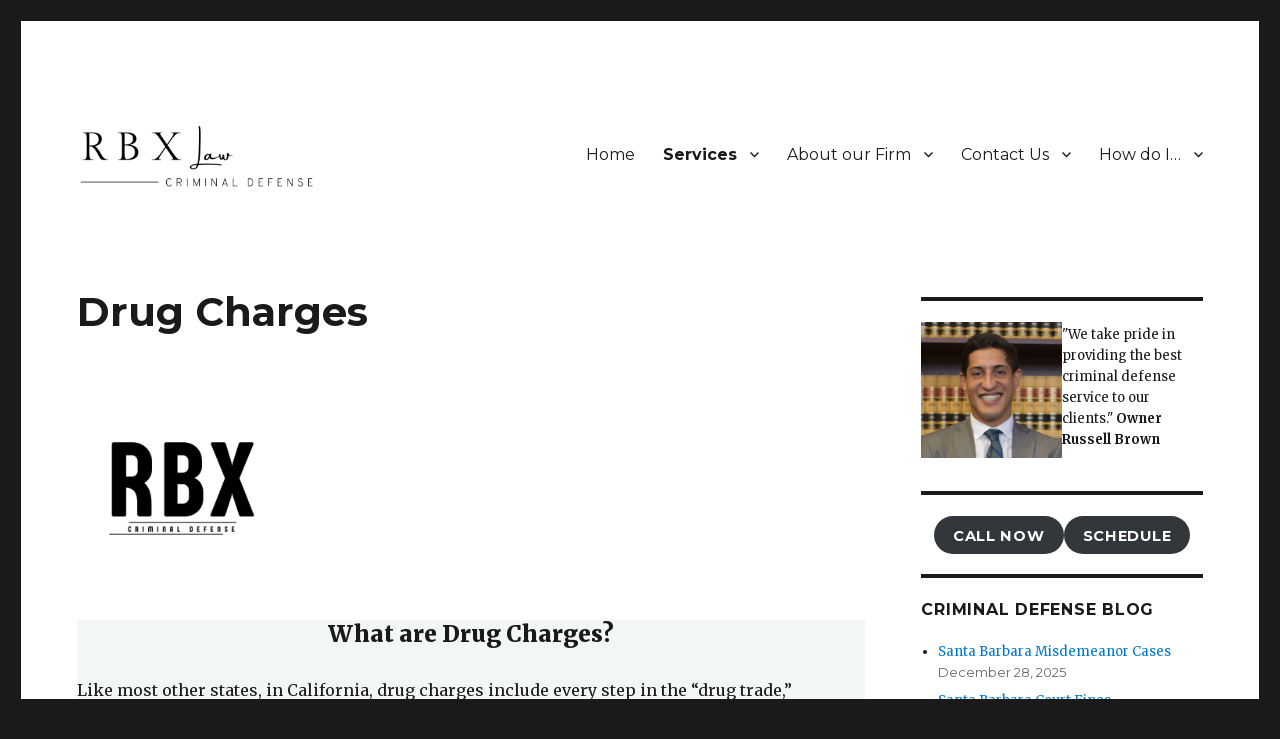

--- FILE ---
content_type: text/html; charset=UTF-8
request_url: https://rbxlaw.com/drug-charges/
body_size: 19426
content:
<!DOCTYPE html>
<html lang="en-US" class="no-js">
<head>
	<meta charset="UTF-8">
	<meta name="viewport" content="width=device-width, initial-scale=1">
	<link rel="profile" href="http://gmpg.org/xfn/11">
		<script>(function(html){html.className = html.className.replace(/\bno-js\b/,'js')})(document.documentElement);</script>
<meta name='robots' content='index, follow, max-image-preview:large, max-snippet:-1, max-video-preview:-1' />
	<style>img:is([sizes="auto" i], [sizes^="auto," i]) { contain-intrinsic-size: 3000px 1500px }</style>
	
	<!-- This site is optimized with the Yoast SEO plugin v25.1 - https://yoast.com/wordpress/plugins/seo/ -->
	<title>Drug Charges - RBX Law - Criminal Defense Lawyers</title>
	<meta name="description" content="Facing drug charges in Santa Barbara or Los Angeles? Contact RBX Law now. A lawyer is standing by to discuss your drug charges." />
	<link rel="canonical" href="https://rbxlaw.com/drug-charges/" />
	<meta property="og:locale" content="en_US" />
	<meta property="og:type" content="article" />
	<meta property="og:title" content="Drug Charges - RBX Law - Criminal Defense Lawyers" />
	<meta property="og:description" content="Facing drug charges in Santa Barbara or Los Angeles? Contact RBX Law now. A lawyer is standing by to discuss your drug charges." />
	<meta property="og:url" content="https://rbxlaw.com/drug-charges/" />
	<meta property="og:site_name" content="RBX Law" />
	<meta property="article:modified_time" content="2023-09-24T23:38:41+00:00" />
	<meta property="og:image" content="https://rbxlaw.com/wp-content/uploads/2022/05/RBX-Logo-1-1.png" />
	<meta property="og:image:width" content="1080" />
	<meta property="og:image:height" content="1080" />
	<meta property="og:image:type" content="image/png" />
	<meta name="twitter:card" content="summary_large_image" />
	<meta name="twitter:label1" content="Est. reading time" />
	<meta name="twitter:data1" content="4 minutes" />
	<script type="application/ld+json" class="yoast-schema-graph">{"@context":"https://schema.org","@graph":[{"@type":"WebPage","@id":"https://rbxlaw.com/drug-charges/","url":"https://rbxlaw.com/drug-charges/","name":"Drug Charges - RBX Law - Criminal Defense Lawyers","isPartOf":{"@id":"https://rbxlaw.com/#website"},"primaryImageOfPage":{"@id":"https://rbxlaw.com/drug-charges/#primaryimage"},"image":{"@id":"https://rbxlaw.com/drug-charges/#primaryimage"},"thumbnailUrl":"https://rbxlaw.com/wp-content/uploads/2022/05/RBX-Logo-1-1.png","datePublished":"2022-05-13T05:54:39+00:00","dateModified":"2023-09-24T23:38:41+00:00","description":"Facing drug charges in Santa Barbara or Los Angeles? Contact RBX Law now. A lawyer is standing by to discuss your drug charges.","breadcrumb":{"@id":"https://rbxlaw.com/drug-charges/#breadcrumb"},"inLanguage":"en-US","potentialAction":[{"@type":"ReadAction","target":["https://rbxlaw.com/drug-charges/"]}]},{"@type":"ImageObject","inLanguage":"en-US","@id":"https://rbxlaw.com/drug-charges/#primaryimage","url":"https://rbxlaw.com/wp-content/uploads/2022/05/RBX-Logo-1-1.png","contentUrl":"https://rbxlaw.com/wp-content/uploads/2022/05/RBX-Logo-1-1.png","width":1080,"height":1080,"caption":"drug charges"},{"@type":"BreadcrumbList","@id":"https://rbxlaw.com/drug-charges/#breadcrumb","itemListElement":[{"@type":"ListItem","position":1,"name":"Home","item":"https://rbxlaw.com/"},{"@type":"ListItem","position":2,"name":"Drug Charges"}]},{"@type":"WebSite","@id":"https://rbxlaw.com/#website","url":"https://rbxlaw.com/","name":"RBX Law","description":"Criminal Defense","publisher":{"@id":"https://rbxlaw.com/#organization"},"potentialAction":[{"@type":"SearchAction","target":{"@type":"EntryPoint","urlTemplate":"https://rbxlaw.com/?s={search_term_string}"},"query-input":{"@type":"PropertyValueSpecification","valueRequired":true,"valueName":"search_term_string"}}],"inLanguage":"en-US"},{"@type":"Organization","@id":"https://rbxlaw.com/#organization","name":"RBX Law","url":"https://rbxlaw.com/","logo":{"@type":"ImageObject","inLanguage":"en-US","@id":"https://rbxlaw.com/#/schema/logo/image/","url":"https://rbxlaw.com/wp-content/uploads/2022/05/cropped-cropped-cropped-PNG-image-1.png","contentUrl":"https://rbxlaw.com/wp-content/uploads/2022/05/cropped-cropped-cropped-PNG-image-1.png","width":700,"height":220,"caption":"RBX Law"},"image":{"@id":"https://rbxlaw.com/#/schema/logo/image/"}}]}</script>
	<!-- / Yoast SEO plugin. -->


<link rel='dns-prefetch' href='//collect.commerce.godaddy.com' />
<link rel='dns-prefetch' href='//fonts.googleapis.com' />
<link href='https://fonts.gstatic.com' crossorigin rel='preconnect' />
<link rel="alternate" type="application/rss+xml" title="RBX Law &raquo; Feed" href="https://rbxlaw.com/feed/" />
<link rel="alternate" type="application/rss+xml" title="RBX Law &raquo; Comments Feed" href="https://rbxlaw.com/comments/feed/" />
		<!-- This site uses the Google Analytics by MonsterInsights plugin v9.5.3 - Using Analytics tracking - https://www.monsterinsights.com/ -->
		<!-- Note: MonsterInsights is not currently configured on this site. The site owner needs to authenticate with Google Analytics in the MonsterInsights settings panel. -->
					<!-- No tracking code set -->
				<!-- / Google Analytics by MonsterInsights -->
		<script>
window._wpemojiSettings = {"baseUrl":"https:\/\/s.w.org\/images\/core\/emoji\/16.0.1\/72x72\/","ext":".png","svgUrl":"https:\/\/s.w.org\/images\/core\/emoji\/16.0.1\/svg\/","svgExt":".svg","source":{"concatemoji":"https:\/\/rbxlaw.com\/wp-includes\/js\/wp-emoji-release.min.js?ver=6.8.3"}};
/*! This file is auto-generated */
!function(s,n){var o,i,e;function c(e){try{var t={supportTests:e,timestamp:(new Date).valueOf()};sessionStorage.setItem(o,JSON.stringify(t))}catch(e){}}function p(e,t,n){e.clearRect(0,0,e.canvas.width,e.canvas.height),e.fillText(t,0,0);var t=new Uint32Array(e.getImageData(0,0,e.canvas.width,e.canvas.height).data),a=(e.clearRect(0,0,e.canvas.width,e.canvas.height),e.fillText(n,0,0),new Uint32Array(e.getImageData(0,0,e.canvas.width,e.canvas.height).data));return t.every(function(e,t){return e===a[t]})}function u(e,t){e.clearRect(0,0,e.canvas.width,e.canvas.height),e.fillText(t,0,0);for(var n=e.getImageData(16,16,1,1),a=0;a<n.data.length;a++)if(0!==n.data[a])return!1;return!0}function f(e,t,n,a){switch(t){case"flag":return n(e,"\ud83c\udff3\ufe0f\u200d\u26a7\ufe0f","\ud83c\udff3\ufe0f\u200b\u26a7\ufe0f")?!1:!n(e,"\ud83c\udde8\ud83c\uddf6","\ud83c\udde8\u200b\ud83c\uddf6")&&!n(e,"\ud83c\udff4\udb40\udc67\udb40\udc62\udb40\udc65\udb40\udc6e\udb40\udc67\udb40\udc7f","\ud83c\udff4\u200b\udb40\udc67\u200b\udb40\udc62\u200b\udb40\udc65\u200b\udb40\udc6e\u200b\udb40\udc67\u200b\udb40\udc7f");case"emoji":return!a(e,"\ud83e\udedf")}return!1}function g(e,t,n,a){var r="undefined"!=typeof WorkerGlobalScope&&self instanceof WorkerGlobalScope?new OffscreenCanvas(300,150):s.createElement("canvas"),o=r.getContext("2d",{willReadFrequently:!0}),i=(o.textBaseline="top",o.font="600 32px Arial",{});return e.forEach(function(e){i[e]=t(o,e,n,a)}),i}function t(e){var t=s.createElement("script");t.src=e,t.defer=!0,s.head.appendChild(t)}"undefined"!=typeof Promise&&(o="wpEmojiSettingsSupports",i=["flag","emoji"],n.supports={everything:!0,everythingExceptFlag:!0},e=new Promise(function(e){s.addEventListener("DOMContentLoaded",e,{once:!0})}),new Promise(function(t){var n=function(){try{var e=JSON.parse(sessionStorage.getItem(o));if("object"==typeof e&&"number"==typeof e.timestamp&&(new Date).valueOf()<e.timestamp+604800&&"object"==typeof e.supportTests)return e.supportTests}catch(e){}return null}();if(!n){if("undefined"!=typeof Worker&&"undefined"!=typeof OffscreenCanvas&&"undefined"!=typeof URL&&URL.createObjectURL&&"undefined"!=typeof Blob)try{var e="postMessage("+g.toString()+"("+[JSON.stringify(i),f.toString(),p.toString(),u.toString()].join(",")+"));",a=new Blob([e],{type:"text/javascript"}),r=new Worker(URL.createObjectURL(a),{name:"wpTestEmojiSupports"});return void(r.onmessage=function(e){c(n=e.data),r.terminate(),t(n)})}catch(e){}c(n=g(i,f,p,u))}t(n)}).then(function(e){for(var t in e)n.supports[t]=e[t],n.supports.everything=n.supports.everything&&n.supports[t],"flag"!==t&&(n.supports.everythingExceptFlag=n.supports.everythingExceptFlag&&n.supports[t]);n.supports.everythingExceptFlag=n.supports.everythingExceptFlag&&!n.supports.flag,n.DOMReady=!1,n.readyCallback=function(){n.DOMReady=!0}}).then(function(){return e}).then(function(){var e;n.supports.everything||(n.readyCallback(),(e=n.source||{}).concatemoji?t(e.concatemoji):e.wpemoji&&e.twemoji&&(t(e.twemoji),t(e.wpemoji)))}))}((window,document),window._wpemojiSettings);
</script>
<link rel='stylesheet' id='stripe-main-styles-css' href='https://rbxlaw.com/wp-content/mu-plugins/vendor/godaddy/mwc-core/assets/css/stripe-settings.css' media='all' />
<link rel='stylesheet' id='godaddy-payments-payinperson-main-styles-css' href='https://rbxlaw.com/wp-content/mu-plugins/vendor/godaddy/mwc-core/assets/css/pay-in-person-method.css' media='all' />
<style id='wp-emoji-styles-inline-css'>

	img.wp-smiley, img.emoji {
		display: inline !important;
		border: none !important;
		box-shadow: none !important;
		height: 1em !important;
		width: 1em !important;
		margin: 0 0.07em !important;
		vertical-align: -0.1em !important;
		background: none !important;
		padding: 0 !important;
	}
</style>
<link rel='stylesheet' id='wp-block-library-css' href='https://rbxlaw.com/wp-includes/css/dist/block-library/style.min.css?ver=6.8.3' media='all' />
<style id='wp-block-library-theme-inline-css'>
.wp-block-audio :where(figcaption){color:#555;font-size:13px;text-align:center}.is-dark-theme .wp-block-audio :where(figcaption){color:#ffffffa6}.wp-block-audio{margin:0 0 1em}.wp-block-code{border:1px solid #ccc;border-radius:4px;font-family:Menlo,Consolas,monaco,monospace;padding:.8em 1em}.wp-block-embed :where(figcaption){color:#555;font-size:13px;text-align:center}.is-dark-theme .wp-block-embed :where(figcaption){color:#ffffffa6}.wp-block-embed{margin:0 0 1em}.blocks-gallery-caption{color:#555;font-size:13px;text-align:center}.is-dark-theme .blocks-gallery-caption{color:#ffffffa6}:root :where(.wp-block-image figcaption){color:#555;font-size:13px;text-align:center}.is-dark-theme :root :where(.wp-block-image figcaption){color:#ffffffa6}.wp-block-image{margin:0 0 1em}.wp-block-pullquote{border-bottom:4px solid;border-top:4px solid;color:currentColor;margin-bottom:1.75em}.wp-block-pullquote cite,.wp-block-pullquote footer,.wp-block-pullquote__citation{color:currentColor;font-size:.8125em;font-style:normal;text-transform:uppercase}.wp-block-quote{border-left:.25em solid;margin:0 0 1.75em;padding-left:1em}.wp-block-quote cite,.wp-block-quote footer{color:currentColor;font-size:.8125em;font-style:normal;position:relative}.wp-block-quote:where(.has-text-align-right){border-left:none;border-right:.25em solid;padding-left:0;padding-right:1em}.wp-block-quote:where(.has-text-align-center){border:none;padding-left:0}.wp-block-quote.is-large,.wp-block-quote.is-style-large,.wp-block-quote:where(.is-style-plain){border:none}.wp-block-search .wp-block-search__label{font-weight:700}.wp-block-search__button{border:1px solid #ccc;padding:.375em .625em}:where(.wp-block-group.has-background){padding:1.25em 2.375em}.wp-block-separator.has-css-opacity{opacity:.4}.wp-block-separator{border:none;border-bottom:2px solid;margin-left:auto;margin-right:auto}.wp-block-separator.has-alpha-channel-opacity{opacity:1}.wp-block-separator:not(.is-style-wide):not(.is-style-dots){width:100px}.wp-block-separator.has-background:not(.is-style-dots){border-bottom:none;height:1px}.wp-block-separator.has-background:not(.is-style-wide):not(.is-style-dots){height:2px}.wp-block-table{margin:0 0 1em}.wp-block-table td,.wp-block-table th{word-break:normal}.wp-block-table :where(figcaption){color:#555;font-size:13px;text-align:center}.is-dark-theme .wp-block-table :where(figcaption){color:#ffffffa6}.wp-block-video :where(figcaption){color:#555;font-size:13px;text-align:center}.is-dark-theme .wp-block-video :where(figcaption){color:#ffffffa6}.wp-block-video{margin:0 0 1em}:root :where(.wp-block-template-part.has-background){margin-bottom:0;margin-top:0;padding:1.25em 2.375em}
</style>
<style id='classic-theme-styles-inline-css'>
/*! This file is auto-generated */
.wp-block-button__link{color:#fff;background-color:#32373c;border-radius:9999px;box-shadow:none;text-decoration:none;padding:calc(.667em + 2px) calc(1.333em + 2px);font-size:1.125em}.wp-block-file__button{background:#32373c;color:#fff;text-decoration:none}
</style>
<link rel='stylesheet' id='coblocks-frontend-css' href='https://rbxlaw.com/wp-content/plugins/coblocks/dist/style-coblocks-1.css?ver=3.1.15' media='all' />
<link rel='stylesheet' id='coblocks-extensions-css' href='https://rbxlaw.com/wp-content/plugins/coblocks/dist/style-coblocks-extensions.css?ver=3.1.15' media='all' />
<link rel='stylesheet' id='coblocks-animation-css' href='https://rbxlaw.com/wp-content/plugins/coblocks/dist/style-coblocks-animation.css?ver=2677611078ee87eb3b1c' media='all' />
<style id='global-styles-inline-css'>
:root{--wp--preset--aspect-ratio--square: 1;--wp--preset--aspect-ratio--4-3: 4/3;--wp--preset--aspect-ratio--3-4: 3/4;--wp--preset--aspect-ratio--3-2: 3/2;--wp--preset--aspect-ratio--2-3: 2/3;--wp--preset--aspect-ratio--16-9: 16/9;--wp--preset--aspect-ratio--9-16: 9/16;--wp--preset--color--black: #000000;--wp--preset--color--cyan-bluish-gray: #abb8c3;--wp--preset--color--white: #fff;--wp--preset--color--pale-pink: #f78da7;--wp--preset--color--vivid-red: #cf2e2e;--wp--preset--color--luminous-vivid-orange: #ff6900;--wp--preset--color--luminous-vivid-amber: #fcb900;--wp--preset--color--light-green-cyan: #7bdcb5;--wp--preset--color--vivid-green-cyan: #00d084;--wp--preset--color--pale-cyan-blue: #8ed1fc;--wp--preset--color--vivid-cyan-blue: #0693e3;--wp--preset--color--vivid-purple: #9b51e0;--wp--preset--color--dark-gray: #1a1a1a;--wp--preset--color--medium-gray: #686868;--wp--preset--color--light-gray: #e5e5e5;--wp--preset--color--blue-gray: #4d545c;--wp--preset--color--bright-blue: #007acc;--wp--preset--color--light-blue: #9adffd;--wp--preset--color--dark-brown: #402b30;--wp--preset--color--medium-brown: #774e24;--wp--preset--color--dark-red: #640c1f;--wp--preset--color--bright-red: #ff675f;--wp--preset--color--yellow: #ffef8e;--wp--preset--gradient--vivid-cyan-blue-to-vivid-purple: linear-gradient(135deg,rgba(6,147,227,1) 0%,rgb(155,81,224) 100%);--wp--preset--gradient--light-green-cyan-to-vivid-green-cyan: linear-gradient(135deg,rgb(122,220,180) 0%,rgb(0,208,130) 100%);--wp--preset--gradient--luminous-vivid-amber-to-luminous-vivid-orange: linear-gradient(135deg,rgba(252,185,0,1) 0%,rgba(255,105,0,1) 100%);--wp--preset--gradient--luminous-vivid-orange-to-vivid-red: linear-gradient(135deg,rgba(255,105,0,1) 0%,rgb(207,46,46) 100%);--wp--preset--gradient--very-light-gray-to-cyan-bluish-gray: linear-gradient(135deg,rgb(238,238,238) 0%,rgb(169,184,195) 100%);--wp--preset--gradient--cool-to-warm-spectrum: linear-gradient(135deg,rgb(74,234,220) 0%,rgb(151,120,209) 20%,rgb(207,42,186) 40%,rgb(238,44,130) 60%,rgb(251,105,98) 80%,rgb(254,248,76) 100%);--wp--preset--gradient--blush-light-purple: linear-gradient(135deg,rgb(255,206,236) 0%,rgb(152,150,240) 100%);--wp--preset--gradient--blush-bordeaux: linear-gradient(135deg,rgb(254,205,165) 0%,rgb(254,45,45) 50%,rgb(107,0,62) 100%);--wp--preset--gradient--luminous-dusk: linear-gradient(135deg,rgb(255,203,112) 0%,rgb(199,81,192) 50%,rgb(65,88,208) 100%);--wp--preset--gradient--pale-ocean: linear-gradient(135deg,rgb(255,245,203) 0%,rgb(182,227,212) 50%,rgb(51,167,181) 100%);--wp--preset--gradient--electric-grass: linear-gradient(135deg,rgb(202,248,128) 0%,rgb(113,206,126) 100%);--wp--preset--gradient--midnight: linear-gradient(135deg,rgb(2,3,129) 0%,rgb(40,116,252) 100%);--wp--preset--font-size--small: 13px;--wp--preset--font-size--medium: 20px;--wp--preset--font-size--large: 36px;--wp--preset--font-size--x-large: 42px;--wp--preset--spacing--20: 0.44rem;--wp--preset--spacing--30: 0.67rem;--wp--preset--spacing--40: 1rem;--wp--preset--spacing--50: 1.5rem;--wp--preset--spacing--60: 2.25rem;--wp--preset--spacing--70: 3.38rem;--wp--preset--spacing--80: 5.06rem;--wp--preset--shadow--natural: 6px 6px 9px rgba(0, 0, 0, 0.2);--wp--preset--shadow--deep: 12px 12px 50px rgba(0, 0, 0, 0.4);--wp--preset--shadow--sharp: 6px 6px 0px rgba(0, 0, 0, 0.2);--wp--preset--shadow--outlined: 6px 6px 0px -3px rgba(255, 255, 255, 1), 6px 6px rgba(0, 0, 0, 1);--wp--preset--shadow--crisp: 6px 6px 0px rgba(0, 0, 0, 1);}:where(.is-layout-flex){gap: 0.5em;}:where(.is-layout-grid){gap: 0.5em;}body .is-layout-flex{display: flex;}.is-layout-flex{flex-wrap: wrap;align-items: center;}.is-layout-flex > :is(*, div){margin: 0;}body .is-layout-grid{display: grid;}.is-layout-grid > :is(*, div){margin: 0;}:where(.wp-block-columns.is-layout-flex){gap: 2em;}:where(.wp-block-columns.is-layout-grid){gap: 2em;}:where(.wp-block-post-template.is-layout-flex){gap: 1.25em;}:where(.wp-block-post-template.is-layout-grid){gap: 1.25em;}.has-black-color{color: var(--wp--preset--color--black) !important;}.has-cyan-bluish-gray-color{color: var(--wp--preset--color--cyan-bluish-gray) !important;}.has-white-color{color: var(--wp--preset--color--white) !important;}.has-pale-pink-color{color: var(--wp--preset--color--pale-pink) !important;}.has-vivid-red-color{color: var(--wp--preset--color--vivid-red) !important;}.has-luminous-vivid-orange-color{color: var(--wp--preset--color--luminous-vivid-orange) !important;}.has-luminous-vivid-amber-color{color: var(--wp--preset--color--luminous-vivid-amber) !important;}.has-light-green-cyan-color{color: var(--wp--preset--color--light-green-cyan) !important;}.has-vivid-green-cyan-color{color: var(--wp--preset--color--vivid-green-cyan) !important;}.has-pale-cyan-blue-color{color: var(--wp--preset--color--pale-cyan-blue) !important;}.has-vivid-cyan-blue-color{color: var(--wp--preset--color--vivid-cyan-blue) !important;}.has-vivid-purple-color{color: var(--wp--preset--color--vivid-purple) !important;}.has-black-background-color{background-color: var(--wp--preset--color--black) !important;}.has-cyan-bluish-gray-background-color{background-color: var(--wp--preset--color--cyan-bluish-gray) !important;}.has-white-background-color{background-color: var(--wp--preset--color--white) !important;}.has-pale-pink-background-color{background-color: var(--wp--preset--color--pale-pink) !important;}.has-vivid-red-background-color{background-color: var(--wp--preset--color--vivid-red) !important;}.has-luminous-vivid-orange-background-color{background-color: var(--wp--preset--color--luminous-vivid-orange) !important;}.has-luminous-vivid-amber-background-color{background-color: var(--wp--preset--color--luminous-vivid-amber) !important;}.has-light-green-cyan-background-color{background-color: var(--wp--preset--color--light-green-cyan) !important;}.has-vivid-green-cyan-background-color{background-color: var(--wp--preset--color--vivid-green-cyan) !important;}.has-pale-cyan-blue-background-color{background-color: var(--wp--preset--color--pale-cyan-blue) !important;}.has-vivid-cyan-blue-background-color{background-color: var(--wp--preset--color--vivid-cyan-blue) !important;}.has-vivid-purple-background-color{background-color: var(--wp--preset--color--vivid-purple) !important;}.has-black-border-color{border-color: var(--wp--preset--color--black) !important;}.has-cyan-bluish-gray-border-color{border-color: var(--wp--preset--color--cyan-bluish-gray) !important;}.has-white-border-color{border-color: var(--wp--preset--color--white) !important;}.has-pale-pink-border-color{border-color: var(--wp--preset--color--pale-pink) !important;}.has-vivid-red-border-color{border-color: var(--wp--preset--color--vivid-red) !important;}.has-luminous-vivid-orange-border-color{border-color: var(--wp--preset--color--luminous-vivid-orange) !important;}.has-luminous-vivid-amber-border-color{border-color: var(--wp--preset--color--luminous-vivid-amber) !important;}.has-light-green-cyan-border-color{border-color: var(--wp--preset--color--light-green-cyan) !important;}.has-vivid-green-cyan-border-color{border-color: var(--wp--preset--color--vivid-green-cyan) !important;}.has-pale-cyan-blue-border-color{border-color: var(--wp--preset--color--pale-cyan-blue) !important;}.has-vivid-cyan-blue-border-color{border-color: var(--wp--preset--color--vivid-cyan-blue) !important;}.has-vivid-purple-border-color{border-color: var(--wp--preset--color--vivid-purple) !important;}.has-vivid-cyan-blue-to-vivid-purple-gradient-background{background: var(--wp--preset--gradient--vivid-cyan-blue-to-vivid-purple) !important;}.has-light-green-cyan-to-vivid-green-cyan-gradient-background{background: var(--wp--preset--gradient--light-green-cyan-to-vivid-green-cyan) !important;}.has-luminous-vivid-amber-to-luminous-vivid-orange-gradient-background{background: var(--wp--preset--gradient--luminous-vivid-amber-to-luminous-vivid-orange) !important;}.has-luminous-vivid-orange-to-vivid-red-gradient-background{background: var(--wp--preset--gradient--luminous-vivid-orange-to-vivid-red) !important;}.has-very-light-gray-to-cyan-bluish-gray-gradient-background{background: var(--wp--preset--gradient--very-light-gray-to-cyan-bluish-gray) !important;}.has-cool-to-warm-spectrum-gradient-background{background: var(--wp--preset--gradient--cool-to-warm-spectrum) !important;}.has-blush-light-purple-gradient-background{background: var(--wp--preset--gradient--blush-light-purple) !important;}.has-blush-bordeaux-gradient-background{background: var(--wp--preset--gradient--blush-bordeaux) !important;}.has-luminous-dusk-gradient-background{background: var(--wp--preset--gradient--luminous-dusk) !important;}.has-pale-ocean-gradient-background{background: var(--wp--preset--gradient--pale-ocean) !important;}.has-electric-grass-gradient-background{background: var(--wp--preset--gradient--electric-grass) !important;}.has-midnight-gradient-background{background: var(--wp--preset--gradient--midnight) !important;}.has-small-font-size{font-size: var(--wp--preset--font-size--small) !important;}.has-medium-font-size{font-size: var(--wp--preset--font-size--medium) !important;}.has-large-font-size{font-size: var(--wp--preset--font-size--large) !important;}.has-x-large-font-size{font-size: var(--wp--preset--font-size--x-large) !important;}
:where(.wp-block-post-template.is-layout-flex){gap: 1.25em;}:where(.wp-block-post-template.is-layout-grid){gap: 1.25em;}
:where(.wp-block-columns.is-layout-flex){gap: 2em;}:where(.wp-block-columns.is-layout-grid){gap: 2em;}
:root :where(.wp-block-pullquote){font-size: 1.5em;line-height: 1.6;}
</style>
<link rel='stylesheet' id='contact-form-7-css' href='https://rbxlaw.com/wp-content/plugins/contact-form-7/includes/css/styles.css?ver=6.0.6' media='all' />
<link rel='stylesheet' id='bodhi-svgs-attachment-css' href='https://rbxlaw.com/wp-content/plugins/svg-support/css/svgs-attachment.css' media='all' />
<link rel='stylesheet' id='SFSImainCss-css' href='https://rbxlaw.com/wp-content/plugins/ultimate-social-media-icons/css/sfsi-style.css?ver=2.9.5' media='all' />
<link rel='stylesheet' id='woocommerce-layout-css' href='https://rbxlaw.com/wp-content/plugins/woocommerce/assets/css/woocommerce-layout.css?ver=9.8.5' media='all' />
<link rel='stylesheet' id='woocommerce-smallscreen-css' href='https://rbxlaw.com/wp-content/plugins/woocommerce/assets/css/woocommerce-smallscreen.css?ver=9.8.5' media='only screen and (max-width: 768px)' />
<link rel='stylesheet' id='woocommerce-general-css' href='https://rbxlaw.com/wp-content/plugins/woocommerce/assets/css/woocommerce.css?ver=9.8.5' media='all' />
<style id='woocommerce-inline-inline-css'>
.woocommerce form .form-row .required { visibility: visible; }
</style>
<link rel='stylesheet' id='wp-components-css' href='https://rbxlaw.com/wp-includes/css/dist/components/style.min.css?ver=6.8.3' media='all' />
<link rel='stylesheet' id='godaddy-styles-css' href='https://rbxlaw.com/wp-content/mu-plugins/vendor/wpex/godaddy-launch/includes/Dependencies/GoDaddy/Styles/build/latest.css?ver=2.0.2' media='all' />
<link rel='stylesheet' id='dashicons-css' href='https://rbxlaw.com/wp-includes/css/dashicons.min.css?ver=6.8.3' media='all' />
<link rel='stylesheet' id='grw-public-main-css-css' href='https://rbxlaw.com/wp-content/plugins/widget-google-reviews/assets/css/public-main.css?ver=5.9.1' media='all' />
<link rel='stylesheet' id='brands-styles-css' href='https://rbxlaw.com/wp-content/plugins/woocommerce/assets/css/brands.css?ver=9.8.5' media='all' />
<link rel='stylesheet' id='twentysixteen-fonts-css' href='https://fonts.googleapis.com/css?family=Merriweather%3A400%2C700%2C900%2C400italic%2C700italic%2C900italic%7CMontserrat%3A400%2C700%7CInconsolata%3A400&#038;subset=latin%2Clatin-ext&#038;display=fallback' media='all' />
<link rel='stylesheet' id='genericons-css' href='https://rbxlaw.com/wp-content/themes/twentysixteen/genericons/genericons.css?ver=3.4.1' media='all' />
<link rel='stylesheet' id='twentysixteen-style-css' href='https://rbxlaw.com/wp-content/themes/twentysixteen/style.css?ver=20190507' media='all' />
<link rel='stylesheet' id='twentysixteen-block-style-css' href='https://rbxlaw.com/wp-content/themes/twentysixteen/css/blocks.css?ver=20190102' media='all' />
<!--[if lt IE 10]>
<link rel='stylesheet' id='twentysixteen-ie-css' href='https://rbxlaw.com/wp-content/themes/twentysixteen/css/ie.css?ver=20170530' media='all' />
<![endif]-->
<!--[if lt IE 9]>
<link rel='stylesheet' id='twentysixteen-ie8-css' href='https://rbxlaw.com/wp-content/themes/twentysixteen/css/ie8.css?ver=20170530' media='all' />
<![endif]-->
<!--[if lt IE 8]>
<link rel='stylesheet' id='twentysixteen-ie7-css' href='https://rbxlaw.com/wp-content/themes/twentysixteen/css/ie7.css?ver=20170530' media='all' />
<![endif]-->
<link rel='stylesheet' id='mwc-payments-payment-form-css' href='https://rbxlaw.com/wp-content/mu-plugins/vendor/godaddy/mwc-core/assets/css/payment-form.css' media='all' />
<link rel='stylesheet' id='__EPYT__style-css' href='https://rbxlaw.com/wp-content/plugins/youtube-embed-plus/styles/ytprefs.min.css?ver=14.2.2' media='all' />
<style id='__EPYT__style-inline-css'>

                .epyt-gallery-thumb {
                        width: 33.333%;
                }
                
</style>
<script src="https://rbxlaw.com/wp-includes/js/jquery/jquery.min.js?ver=3.7.1" id="jquery-core-js"></script>
<script src="https://rbxlaw.com/wp-includes/js/jquery/jquery-migrate.min.js?ver=3.4.1" id="jquery-migrate-js"></script>
<script src="https://rbxlaw.com/wp-content/plugins/woocommerce/assets/js/jquery-blockui/jquery.blockUI.min.js?ver=2.7.0-wc.9.8.5" id="jquery-blockui-js" defer data-wp-strategy="defer"></script>
<script id="wc-add-to-cart-js-extra">
var wc_add_to_cart_params = {"ajax_url":"\/wp-admin\/admin-ajax.php","wc_ajax_url":"\/?wc-ajax=%%endpoint%%","i18n_view_cart":"View cart","cart_url":"https:\/\/rbxlaw.com\/cart\/","is_cart":"","cart_redirect_after_add":"no"};
</script>
<script src="https://rbxlaw.com/wp-content/plugins/woocommerce/assets/js/frontend/add-to-cart.min.js?ver=9.8.5" id="wc-add-to-cart-js" defer data-wp-strategy="defer"></script>
<script src="https://rbxlaw.com/wp-content/plugins/woocommerce/assets/js/js-cookie/js.cookie.min.js?ver=2.1.4-wc.9.8.5" id="js-cookie-js" defer data-wp-strategy="defer"></script>
<script id="woocommerce-js-extra">
var woocommerce_params = {"ajax_url":"\/wp-admin\/admin-ajax.php","wc_ajax_url":"\/?wc-ajax=%%endpoint%%","i18n_password_show":"Show password","i18n_password_hide":"Hide password"};
</script>
<script src="https://rbxlaw.com/wp-content/plugins/woocommerce/assets/js/frontend/woocommerce.min.js?ver=9.8.5" id="woocommerce-js" defer data-wp-strategy="defer"></script>
<script defer="defer" src="https://rbxlaw.com/wp-content/plugins/widget-google-reviews/assets/js/public-main.js?ver=5.9.1" id="grw-public-main-js-js"></script>
<!--[if lt IE 9]>
<script src="https://rbxlaw.com/wp-content/themes/twentysixteen/js/html5.js?ver=3.7.3" id="twentysixteen-html5-js"></script>
<![endif]-->
<script src="https://collect.commerce.godaddy.com/sdk.js" id="poynt-collect-sdk-js"></script>
<script id="mwc-payments-poynt-payment-form-js-extra">
var poyntPaymentFormI18n = {"errorMessages":{"genericError":"An error occurred, please try again or try an alternate form of payment.","missingCardDetails":"Missing card details.","missingBillingDetails":"Missing billing details."}};
</script>
<script src="https://rbxlaw.com/wp-content/mu-plugins/vendor/godaddy/mwc-core/assets/js/payments/frontend/poynt.js" id="mwc-payments-poynt-payment-form-js"></script>
<script id="__ytprefs__-js-extra">
var _EPYT_ = {"ajaxurl":"https:\/\/rbxlaw.com\/wp-admin\/admin-ajax.php","security":"66c09ec14b","gallery_scrolloffset":"20","eppathtoscripts":"https:\/\/rbxlaw.com\/wp-content\/plugins\/youtube-embed-plus\/scripts\/","eppath":"https:\/\/rbxlaw.com\/wp-content\/plugins\/youtube-embed-plus\/","epresponsiveselector":"[\"iframe.__youtube_prefs_widget__\"]","epdovol":"1","version":"14.2.2","evselector":"iframe.__youtube_prefs__[src], iframe[src*=\"youtube.com\/embed\/\"], iframe[src*=\"youtube-nocookie.com\/embed\/\"]","ajax_compat":"","maxres_facade":"eager","ytapi_load":"light","pause_others":"","stopMobileBuffer":"1","facade_mode":"","not_live_on_channel":""};
</script>
<script src="https://rbxlaw.com/wp-content/plugins/youtube-embed-plus/scripts/ytprefs.min.js?ver=14.2.2" id="__ytprefs__-js"></script>
<link rel="https://api.w.org/" href="https://rbxlaw.com/wp-json/" /><link rel="alternate" title="JSON" type="application/json" href="https://rbxlaw.com/wp-json/wp/v2/pages/33713" /><link rel="EditURI" type="application/rsd+xml" title="RSD" href="https://rbxlaw.com/xmlrpc.php?rsd" />
<link rel='shortlink' href='https://rbxlaw.com/?p=33713' />
<link rel="alternate" title="oEmbed (JSON)" type="application/json+oembed" href="https://rbxlaw.com/wp-json/oembed/1.0/embed?url=https%3A%2F%2Frbxlaw.com%2Fdrug-charges%2F" />
<link rel="alternate" title="oEmbed (XML)" type="text/xml+oembed" href="https://rbxlaw.com/wp-json/oembed/1.0/embed?url=https%3A%2F%2Frbxlaw.com%2Fdrug-charges%2F&#038;format=xml" />
<meta name="follow.[base64]" content="VXVcWpwz417k0bVzwDKd"/>	<noscript><style>.woocommerce-product-gallery{ opacity: 1 !important; }</style></noscript>
			<style type="text/css" id="twentysixteen-header-css">
		.site-branding {
			margin: 0 auto 0 0;
		}

		.site-branding .site-title,
		.site-description {
			clip: rect(1px, 1px, 1px, 1px);
			position: absolute;
		}
		</style>
		<link rel="icon" href="https://rbxlaw.com/wp-content/uploads/2022/05/cropped-Untitled-design-1-e1652157482756-32x32.png" sizes="32x32" />
<link rel="icon" href="https://rbxlaw.com/wp-content/uploads/2022/05/cropped-Untitled-design-1-e1652157482756-192x192.png" sizes="192x192" />
<link rel="apple-touch-icon" href="https://rbxlaw.com/wp-content/uploads/2022/05/cropped-Untitled-design-1-e1652157482756-180x180.png" />
<meta name="msapplication-TileImage" content="https://rbxlaw.com/wp-content/uploads/2022/05/cropped-Untitled-design-1-e1652157482756-270x270.png" />
		<style id="wp-custom-css">
			.widget {
    margin-bottom: 20px; margin-top: 10px;
}		</style>
		<style type="text/css">/** Mega Menu CSS: fs **/</style>
</head>

<body class="wp-singular page-template-default page page-id-33713 wp-custom-logo wp-embed-responsive wp-theme-twentysixteen theme-twentysixteen fl-builder-lite-2-8-6-2 is-twentysixteen sfsi_actvite_theme_shaded_light woocommerce-no-js metaslider-plugin">
<div id="page" class="site">
	<div class="site-inner">
		<a class="skip-link screen-reader-text" href="#content">Skip to content</a>

		<header id="masthead" class="site-header" role="banner">
			<div class="site-header-main">
				<div class="site-branding">
					<a href="https://rbxlaw.com/" class="custom-logo-link" rel="home"><img width="700" height="220" src="https://rbxlaw.com/wp-content/uploads/2022/05/cropped-cropped-cropped-PNG-image-1.png" class="custom-logo" alt="contact attorney" decoding="async" fetchpriority="high" srcset="https://rbxlaw.com/wp-content/uploads/2022/05/cropped-cropped-cropped-PNG-image-1.png 700w, https://rbxlaw.com/wp-content/uploads/2022/05/cropped-cropped-cropped-PNG-image-1-400x126.png 400w, https://rbxlaw.com/wp-content/uploads/2022/05/cropped-cropped-cropped-PNG-image-1-300x94.png 300w, https://rbxlaw.com/wp-content/uploads/2022/05/cropped-cropped-cropped-PNG-image-1-590x185.png 590w" sizes="(max-width: 700px) 85vw, 700px" /></a>
											<p class="site-title"><a href="https://rbxlaw.com/" rel="home">RBX Law</a></p>
												<p class="site-description">Criminal Defense</p>
									</div><!-- .site-branding -->

									<button id="menu-toggle" class="menu-toggle">Menu</button>

					<div id="site-header-menu" class="site-header-menu">
													<nav id="site-navigation" class="main-navigation" role="navigation" aria-label="Primary Menu">
								<div class="menu-main-menu-container"><ul id="menu-main-menu" class="primary-menu"><li id="menu-item-36486" class="menu-item menu-item-type-post_type menu-item-object-page menu-item-home menu-item-36486"><a href="https://rbxlaw.com/">Home</a></li>
<li id="menu-item-33114" class="menu-item menu-item-type- menu-item-object- current-menu-ancestor menu-item-has-children menu-item-33114"><a>Services</a>
<ul class="sub-menu">
	<li id="menu-item-33725" class="menu-item menu-item-type-post_type menu-item-object-page menu-item-has-children menu-item-33725"><a href="https://rbxlaw.com/dui/">DUI</a>
	<ul class="sub-menu">
		<li id="menu-item-34598" class="menu-item menu-item-type-post_type menu-item-object-post menu-item-34598"><a href="https://rbxlaw.com/dui/first-dui-guide/">First DUI</a></li>
		<li id="menu-item-34617" class="menu-item menu-item-type-post_type menu-item-object-post menu-item-34617"><a href="https://rbxlaw.com/dui/second-dui-guide/">Second DUI</a></li>
		<li id="menu-item-36724" class="menu-item menu-item-type-post_type menu-item-object-post menu-item-36724"><a href="https://rbxlaw.com/dui/felony-dui/">Felony DUI</a></li>
		<li id="menu-item-36711" class="menu-item menu-item-type-post_type menu-item-object-post menu-item-36711"><a href="https://rbxlaw.com/dui/under-21-dui-guide/">Under 21 DUI</a></li>
		<li id="menu-item-34673" class="menu-item menu-item-type-post_type menu-item-object-page menu-item-34673"><a href="https://rbxlaw.com/wet-and-reckless/">Wet and Reckless</a></li>
	</ul>
</li>
	<li id="menu-item-36480" class="menu-item menu-item-type-post_type menu-item-object-page current-menu-ancestor current-menu-parent current_page_parent current_page_ancestor menu-item-has-children menu-item-36480"><a href="https://rbxlaw.com/criminal-defense/">Criminal Defense</a>
	<ul class="sub-menu">
		<li id="menu-item-34322" class="menu-item menu-item-type-post_type menu-item-object-page menu-item-34322"><a href="https://rbxlaw.com/diversion/">Diversion</a></li>
		<li id="menu-item-33720" class="menu-item menu-item-type-post_type menu-item-object-page menu-item-33720"><a href="https://rbxlaw.com/domestic-violence/">Domestic Violence</a></li>
		<li id="menu-item-33715" class="menu-item menu-item-type-post_type menu-item-object-page current-menu-item page_item page-item-33713 current_page_item menu-item-33715"><a href="https://rbxlaw.com/drug-charges/" aria-current="page">Drug Charges</a></li>
		<li id="menu-item-35373" class="menu-item menu-item-type-post_type menu-item-object-page menu-item-35373"><a href="https://rbxlaw.com/hit-and-run/">Hit and Run</a></li>
		<li id="menu-item-33711" class="menu-item menu-item-type-post_type menu-item-object-page menu-item-33711"><a href="https://rbxlaw.com/misdemeanor/">Misdemeanor Charges</a></li>
		<li id="menu-item-34477" class="menu-item menu-item-type-post_type menu-item-object-page menu-item-34477"><a href="https://rbxlaw.com/resisting-arrest/">Resisting Arrest</a></li>
	</ul>
</li>
	<li id="menu-item-1073" class="menu-item menu-item-type-post_type menu-item-object-page menu-item-has-children menu-item-1073"><a href="https://rbxlaw.com/criminal-record/">Criminal Record</a>
	<ul class="sub-menu">
		<li id="menu-item-33795" class="menu-item menu-item-type-post_type menu-item-object-page menu-item-33795"><a href="https://rbxlaw.com/expungement/">Expungement</a></li>
		<li id="menu-item-34253" class="menu-item menu-item-type-post_type menu-item-object-page menu-item-34253"><a href="https://rbxlaw.com/seal-arrest-record/">Seal Arrest Record</a></li>
		<li id="menu-item-33497" class="menu-item menu-item-type-post_type menu-item-object-page menu-item-33497"><a href="https://rbxlaw.com/end-probation/">Terminate Probation</a></li>
		<li id="menu-item-37261" class="menu-item menu-item-type-post_type menu-item-object-post menu-item-37261"><a href="https://rbxlaw.com/criminal-defense/vacate-conviction/">Undo Conviction (Immigration)</a></li>
	</ul>
</li>
</ul>
</li>
<li id="menu-item-1050" class="menu-item menu-item-type-custom menu-item-object-custom menu-item-has-children menu-item-1050"><a href="#">About our Firm</a>
<ul class="sub-menu">
	<li id="menu-item-43" class="menu-item menu-item-type-post_type menu-item-object-page menu-item-43"><a href="https://rbxlaw.com/criminal-lawyer/">Attorney Russell Brown</a></li>
	<li id="menu-item-36968" class="menu-item menu-item-type-post_type menu-item-object-page menu-item-36968"><a href="https://rbxlaw.com/california-criminal-defense-blog/">Law Blog</a></li>
	<li id="menu-item-1051" class="menu-item menu-item-type-custom menu-item-object-custom menu-item-has-children menu-item-1051"><a href="#">Video Content</a>
	<ul class="sub-menu">
		<li id="menu-item-1167" class="menu-item menu-item-type-custom menu-item-object-custom menu-item-1167"><a target="_blank" href="https://youtu.be/sCL1Bk_NqZQ">How I Became a Criminal Defense Lawyer</a></li>
		<li id="menu-item-1168" class="menu-item menu-item-type-custom menu-item-object-custom menu-item-1168"><a target="_blank" href="https://youtu.be/Q8pdNeZ3lrI">Police Stops and Your Rights</a></li>
		<li id="menu-item-1184" class="menu-item menu-item-type-custom menu-item-object-custom menu-item-1184"><a target="_blank" href="https://youtu.be/7SSJ1WW1Hk8">Just Arrested Part 1: Refusing Search</a></li>
		<li id="menu-item-1334" class="menu-item menu-item-type-custom menu-item-object-custom menu-item-1334"><a target="_blank" href="https://youtu.be/Xy8DR9YVPZI">How Much to Pay an Attorney</a></li>
	</ul>
</li>
	<li id="menu-item-36842" class="menu-item menu-item-type-post_type menu-item-object-page menu-item-36842"><a href="https://rbxlaw.com/privacy-policy/">Privacy Policy</a></li>
</ul>
</li>
<li id="menu-item-466" class="menu-item menu-item-type-post_type menu-item-object-page menu-item-has-children menu-item-466"><a href="https://rbxlaw.com/criminal-defense-lawyer/">Contact Us</a>
<ul class="sub-menu">
	<li id="menu-item-36819" class="menu-item menu-item-type-post_type menu-item-object-page menu-item-36819"><a href="https://rbxlaw.com/intake-form/">Intake Form</a></li>
</ul>
</li>
<li id="menu-item-34370" class="menu-item menu-item-type-post_type menu-item-object-page menu-item-has-children menu-item-34370"><a href="https://rbxlaw.com/california-criminal-defense-blog/">How do I&#8230;</a>
<ul class="sub-menu">
	<li id="menu-item-36511" class="menu-item menu-item-type-post_type menu-item-object-post menu-item-36511"><a href="https://rbxlaw.com/4th-amendment/police-stops-and-your-rights/">Interact with Police</a></li>
	<li id="menu-item-36395" class="menu-item menu-item-type-post_type menu-item-object-post menu-item-36395"><a href="https://rbxlaw.com/jail/get-out-of-jail/">Get Out of Jail</a></li>
	<li id="menu-item-36505" class="menu-item menu-item-type-post_type menu-item-object-post menu-item-36505"><a href="https://rbxlaw.com/criminal-defense-attorney/choose-attorney/">Choose an Attorney</a></li>
	<li id="menu-item-36807" class="menu-item menu-item-type-custom menu-item-object-custom menu-item-has-children menu-item-36807"><a href="#">Get a Restricted License</a>
	<ul class="sub-menu">
		<li id="menu-item-36808" class="menu-item menu-item-type-custom menu-item-object-custom menu-item-36808"><a href="http://rbxlaw.com/wp-content/uploads/2022/07/1st_Offender_Alcohol_Non-Injury.pdf">For a First DUI</a></li>
		<li id="menu-item-36809" class="menu-item menu-item-type-custom menu-item-object-custom menu-item-36809"><a href="http://rbxlaw.com/wp-content/uploads/2023/01/Repeat_Offender_Alcohol.pdf">For a Second DUI</a></li>
	</ul>
</li>
	<li id="menu-item-37251" class="menu-item menu-item-type-custom menu-item-object-custom menu-item-has-children menu-item-37251"><a href="#">Pay My Court Fines</a>
	<ul class="sub-menu">
		<li id="menu-item-37250" class="menu-item menu-item-type-post_type menu-item-object-post menu-item-37250"><a href="https://rbxlaw.com/criminal-defense/santa-barbara-court-fines/">Santa Barbara</a></li>
	</ul>
</li>
</ul>
</li>
</ul></div>							</nav><!-- .main-navigation -->
						
											</div><!-- .site-header-menu -->
							</div><!-- .site-header-main -->

					</header><!-- .site-header -->

		<div id="content" class="site-content">

<div id="primary" class="content-area">
	<main id="main" class="site-main" role="main">
		
<article id="post-33713" class="post-33713 page type-page status-publish has-post-thumbnail hentry">
	<header class="entry-header">
		<h1 class="entry-title">Drug Charges</h1>	</header><!-- .entry-header -->

	
		<div class="post-thumbnail">
			<img width="200" height="200" src="https://rbxlaw.com/wp-content/uploads/2022/05/RBX-Logo-1-1-200x200.png" class="attachment-post-thumbnail size-post-thumbnail wp-post-image" alt="drug charges" decoding="async" srcset="https://rbxlaw.com/wp-content/uploads/2022/05/RBX-Logo-1-1-200x200.png 200w, https://rbxlaw.com/wp-content/uploads/2022/05/RBX-Logo-1-1-250x250.png 250w, https://rbxlaw.com/wp-content/uploads/2022/05/RBX-Logo-1-1-100x100.png 100w, https://rbxlaw.com/wp-content/uploads/2022/05/RBX-Logo-1-1-400x400.png 400w, https://rbxlaw.com/wp-content/uploads/2022/05/RBX-Logo-1-1-300x300.png 300w, https://rbxlaw.com/wp-content/uploads/2022/05/RBX-Logo-1-1-1024x1024.png 1024w, https://rbxlaw.com/wp-content/uploads/2022/05/RBX-Logo-1-1-150x150.png 150w, https://rbxlaw.com/wp-content/uploads/2022/05/RBX-Logo-1-1-768x768.png 768w, https://rbxlaw.com/wp-content/uploads/2022/05/RBX-Logo-1-1.png 1080w" sizes="(max-width: 709px) 85vw, (max-width: 909px) 67vw, (max-width: 984px) 60vw, (max-width: 1362px) 62vw, 840px" />	</div><!-- .post-thumbnail -->

	
	<div class="entry-content">
		<div class="wp-block-group"><div class="wp-block-group__inner-container is-layout-flow wp-block-group-is-layout-flow"><div class="wp-block-group has-background" style="background-color:#f2f6f7"><div class="wp-block-group__inner-container is-layout-flow wp-block-group-is-layout-flow"><div class="wp-block-group has-sitebg-background-color has-background"><div class="wp-block-group__inner-container is-layout-flow wp-block-group-is-layout-flow"><h3 class="wp-block-heading">What are Drug Charges?</h3>

<p>Like most other states, in California, drug charges include every step in the &#8220;drug trade,&#8221; including:</p>

<ul class="wp-block-list"><li><strong>Manufacturing</strong>&nbsp;activity includes planting and cultivating marijuana, possessing items used to manufacture illegal drugs, and manufacturing illegal drugs.</li>

<li><strong>Transportation</strong> of controlled substances for sale is illegal and punishable as a felony. It is also illegal to move a usable amount of a drug for sale any distance.</li>

<li><strong>Possession</strong> of controlled substance is illegal, whether for personal use or &#8220;with the intent to sell.&#8221; <strong>Exception:</strong> One ounce or less of marijuana is legal by persons over 21 years old under <a href="https://leginfo.legislature.ca.gov/faces/codes_displaySection.xhtml?lawCode=HSC&amp;sectionNum=11357." target="_blank" rel="noopener noreferrer">Health &amp; Safety Code Section 11357.</a></li>

<li><strong><a href="https://leginfo.legislature.ca.gov/faces/codes_displaySection.xhtml?lawCode=HSC&amp;sectionNum=11550" target="_blank" rel="noopener noreferrer">&#8220;Under the Influence&#8221;</a></strong> means a person&#8217;s nervous system, brain, or muscles are appreciably affected by a drug. Using the proper dose of prescription drugs is a defense to under the influence charges.</li>

<li><strong><a href="http://rbxlaw.com/dui/">Driving while impaired</a></strong> by a controlled substance is illegal, even if you have a valid prescription. You can be too impaired to drive even if you take the prescribed dosage.</li></ul></div></div></div></div></div></div><hr class="wp-block-separator has-css-opacity"/><div class="wp-block-columns is-layout-flex wp-container-core-columns-is-layout-9d6595d7 wp-block-columns-is-layout-flex"><div class="wp-block-column is-layout-flow wp-block-column-is-layout-flow"><h3 class="wp-block-heading has-text-align-center">Punishments for Drug Charges</h3>

<p>Punishments for drug charges include up to one year of jail (misdemeanor) and up to 3 years of prison (felony). Some crimes involving controlled substances, such as transportation for sale, have a maximum prison sentence of 5 years.</p>

<h3 class="wp-block-heading">Additional Punishments</h3>

<p>Punishments also include fines, forfeiture of cash seized by law enforcement, suspension or revocation of driver&#8217;s license, 3-5 year <a href="http://rbxlaw.com/probation/">probation</a>, entering and completing a residential treatment program, and a requirement to participate in clean and sober court. Punishments vary depending on the facts of the case.</p></div></div><div class="wp-block-group has-background" style="background-color:#f8f8f4"><div class="wp-block-group__inner-container is-layout-flow wp-block-group-is-layout-flow"><div class="wp-block-group has-sitebg-background-color has-background"><div class="wp-block-group__inner-container is-layout-flow wp-block-group-is-layout-flow"><h3 class="wp-block-heading">Clean and Sober</h3>

<p>Clean and sober court is often required for a conviction of simple possession or under the influence. Restrictions include:</p>

<ul class="wp-block-list"><li>No using drugs or alcohol, submit to regular testing;</li>

<li>Prohibited from owning any weapons;</li>

<li>Submit to search and seizure of property and residence, and random drug testing;</li>

<li>No gambling until the defendant has paid all probation fees and restitution;</li>

<li>Do not socialize with drug-using friends or anyone on probation or parole.</li></ul></div></div></div></div><hr class="wp-block-separator has-css-opacity"/><h3 class="wp-block-heading has-text-align-center">Defenses Against Drug Charges</h3><h4 class="wp-block-heading">Substance was not a Drug</h4><p>It is not illegal to possess a substance that looks like drugs. Law enforcement may arrest a person suspected of possessing a drug. But the prosecutor must prove that the substance is an illegal drug in order convict the defendant. The prosecutor will test the substance to determine whether it is an illegal drug. </p><h4 class="wp-block-heading">Illegal Search</h4><p>The 4th Amendment guarantees the right to be free from unreasonable search and seizure. A search without a warrant or an established warrant exception is unreasonable.</p><h4 class="wp-block-heading">Unlawful Warrant</h4><p>If a judge issues a warrant, the search is presumptively reasonable. However, even a warrant issued by  still be invalid in some cases. This includes:</p><ol class="wp-block-list"><li>If law enforcement misled the judge;</li>

<li>The facts in the warrant do not constitute probable cause;</li>

<li>The facts in the warrant are false; or </li>

<li>The warrant fails to specify which areas and objects that law enforcement can seize and search.</li></ol><h4 class="wp-block-heading">Prescription</h4><p>Prescription drugs are controlled substances and therefore illegal in California. One exception is when the person possesses a valid prescription from a licensed physician. However, possession of a valid prescription is not a defense to charges of selling, transporting, manufacturing, or driving under the influence of an illegal drug.</p><div class="wp-block-group has-background" style="background-color:#f2f6f7"><div class="wp-block-group__inner-container is-layout-flow wp-block-group-is-layout-flow"><div class="wp-block-group has-sitebg-background-color has-background"><div class="wp-block-group__inner-container is-layout-flow wp-block-group-is-layout-flow"><h4 class="wp-block-heading">Not a Usable Amount</h4>

<p>A <em>usable amount </em>is a quantity that is enough to be used by someone as a controlled substance. Useless traces or debris are not usable amounts. On the other hand, a usable amount does not have to be enough, in either amount or strength, to affect the user.</p>

<h4 class="wp-block-heading">Entrapment</h4>

<p>Entrapment occurs when a law enforcement officer engages in conduct that would cause a normally law-abiding person to commit the crime. The defendant has the burden of proving an entrapment defense by a preponderance of evidence, or more likely than not. </p></div></div></div></div><hr class="wp-block-separator has-css-opacity"/><h3 class="wp-block-heading has-text-align-center">Reduced Charges</h3><p>In some cases, the prosecutor will offer to resolve a drug case for a lesser charge. One common example is a guilty or no contest plea to simple possession charges. In some cases, the prosecutor can also reduce the charges from a felony to a misdemeanor. The prosecutor is more likely to reduce the charges if there is a significant technical flaw in their case. They can also reduce the charges if there are other mitigating circumstances. In a DUI case, the prosecutor may agree to a reduced charge (<a href="http://rbxlaw.com/wet-and-reckless/">wet and reckless</a>) if the blood alcohol level is at or below the legal limit.</p><p>For some charges, the judge can reduce the charges from a felony to a misdemeanor. <em><a href="https://leginfo.legislature.ca.gov/faces/codes_displaySection.xhtml?lawCode=PEN&amp;sectionNum=17.">See Penal Code § 17(b)</a></em>.</p><h3 class="wp-block-heading"><a href="http://rbxlaw.com/criminal-lawyer/">RBX Law </a>is a licensed California drug lawyer. </h3>	</div><!-- .entry-content -->

	
</article><!-- #post-33713 -->

	</main><!-- .site-main -->

	<aside id="content-bottom-widgets" class="content-bottom-widgets" role="complementary">
			<div class="widget-area">
			<section id="sfsi-widget-5" class="widget sfsi">		<div class="sfsi_widget" data-position="widget" style="display:flex;flex-wrap:wrap;justify-content: left">
			<div id='sfsi_wDiv'></div>
			<div class="norm_row sfsi_wDiv "  style="width:225px;position:absolute;;text-align:left"><div style='width:40px; height:40px;margin-left:5px;margin-bottom:5px; ' class='sfsi_wicons shuffeldiv ' ><div class='inerCnt'><a class=' sficn' data-effect='' target='_blank'  href='https://www.facebook.com/RBXLaw/' id='sfsiid_facebook_icon' style='width:40px;height:40px;opacity:1;'  ><img data-pin-nopin='true' alt='Facebook' title='Facebook' src='https://rbxlaw.com/wp-content/plugins/ultimate-social-media-icons/images/icons_theme/shaded_light/shaded_light_facebook.png' width='40' height='40' style='' class='sfcm sfsi_wicon ' data-effect=''   /></a><div class="sfsi_tool_tip_2 fb_tool_bdr sfsiTlleft" style="opacity:0;z-index:-1;" id="sfsiid_facebook"><span class="bot_arow bot_fb_arow"></span><div class="sfsi_inside"><div  class='icon1'><a href='https://www.facebook.com/RBXLaw/' target='_blank'><img data-pin-nopin='true' class='sfsi_wicon' alt='Facebook' title='Facebook' src='https://rbxlaw.com/wp-content/plugins/ultimate-social-media-icons/images/visit_icons/Visit_us_fb/icon_Visit_us_en_US.png' /></a></div><div  class='icon2'><div class="fb-like" width="200" data-href="https://rbxlaw.com/drug-charges/"  data-send="false" data-layout="button_count" data-action="like"></div></div><div  class='icon3'><a target='_blank' href='https://www.facebook.com/sharer/sharer.php?u=https%3A%2F%2Frbxlaw.com%2Fdrug-charges' style='display:inline-block;'  > <img class='sfsi_wicon'  data-pin-nopin='true' alt='fb-share-icon' title='Facebook Share' src='https://rbxlaw.com/wp-content/plugins/ultimate-social-media-icons/images/share_icons/fb_icons/en_US.svg' /></a></div></div></div></div></div><div style='width:40px; height:40px;margin-left:5px;margin-bottom:5px; ' class='sfsi_wicons shuffeldiv ' ><div class='inerCnt'><a class=' sficn' data-effect='' target='_blank'  href='https://twitter.com/downtown805' id='sfsiid_twitter_icon' style='width:40px;height:40px;opacity:1;'  ><img data-pin-nopin='true' alt='Twitter' title='Twitter' src='https://rbxlaw.com/wp-content/plugins/ultimate-social-media-icons/images/icons_theme/shaded_light/shaded_light_twitter.png' width='40' height='40' style='' class='sfcm sfsi_wicon ' data-effect=''   /></a><div class="sfsi_tool_tip_2 twt_tool_bdr sfsiTlleft" style="opacity:0;z-index:-1;" id="sfsiid_twitter"><span class="bot_arow bot_twt_arow"></span><div class="sfsi_inside"><div  class='cstmicon1'><a href='https://twitter.com/downtown805' target='_blank'><img data-pin-nopin='true' class='sfsi_wicon' alt='Visit Us' title='Visit Us' src='https://rbxlaw.com/wp-content/plugins/ultimate-social-media-icons/images/visit_icons/Visit_us_twitter/icon_Visit_us_en_US.png' /></a></div><div  class='icon1'><a target="_blank" href="https://twitter.com/intent/user?screen_name=downtown805">
			<img data-pin-nopin= true src="https://rbxlaw.com/wp-content/plugins/ultimate-social-media-icons/images/share_icons/Twitter_Follow/en_US_Follow.svg" class="sfsi_wicon" alt="Follow Me" title="Follow Me" style="opacity: 1;" />
			</a></div><div  class='icon2'><div class='sf_twiter' style='display: inline-block;vertical-align: middle;width: auto;'>
						<a target='_blank' href='https://x.com/intent/post?text=Hey%2C+check+out+this+cool+site+I+found%3A+www.duilawyer805.com+%23conlaw+via%40downtown805+https%3A%2F%2Frbxlaw.com%2Fdrug-charges' style='display:inline-block' >
							<img data-pin-nopin= true class='sfsi_wicon' src='https://rbxlaw.com/wp-content/plugins/ultimate-social-media-icons/images/share_icons/Twitter_Tweet/en_US_Tweet.svg' alt='Post on X' title='Post on X' >
						</a>
					</div></div></div></div></div></div><div style='width:40px; height:40px;margin-left:5px;margin-bottom:5px; ' class='sfsi_wicons shuffeldiv ' ><div class='inerCnt'><a class=' sficn' data-effect='' target='_blank'  href='https://www.linkedin.com/in/russell-brown-61065860/' id='sfsiid_linkedin_icon' style='width:40px;height:40px;opacity:1;'  ><img data-pin-nopin='true' alt='' title='' src='https://rbxlaw.com/wp-content/plugins/ultimate-social-media-icons/images/icons_theme/shaded_light/shaded_light_linkedin.png' width='40' height='40' style='' class='sfcm sfsi_wicon ' data-effect=''   /></a><div class="sfsi_tool_tip_2 linkedin_tool_bdr sfsiTlleft" style="opacity:0;z-index:-1;" id="sfsiid_linkedin"><span class="bot_arow bot_linkedin_arow"></span><div class="sfsi_inside"><div  class='icon4'><a href='https://www.linkedin.com/in/russell-brown-61065860/' target='_blank'><img data-pin-nopin='true' class='sfsi_wicon' alt='' title='' src='https://rbxlaw.com/wp-content/plugins/ultimate-social-media-icons/images/visit_icons/Visit_us_linkedin/icon_en_US.svg' /></a></div><div  class='icon1'><script type="IN/FollowCompany" data-id="" ></script></div></div></div></div></div><div style='width:40px; height:40px;margin-left:5px;margin-bottom:5px; ' class='sfsi_wicons shuffeldiv ' ><div class='inerCnt'><a class=' sficn' data-effect='' target='_blank'  href='https://www.instagram.com/rbxlaw/' id='sfsiid_instagram_icon' style='width:40px;height:40px;opacity:1;'  ><img data-pin-nopin='true' alt='Instagram' title='Instagram' src='https://rbxlaw.com/wp-content/plugins/ultimate-social-media-icons/images/icons_theme/shaded_light/shaded_light_instagram.png' width='40' height='40' style='' class='sfcm sfsi_wicon ' data-effect=''   /></a></div></div></div ><div id="sfsi_holder" class="sfsi_holders" style="position: relative; float: left;width:100%;z-index:-1;"></div ><script>window.addEventListener("sfsi_functions_loaded", function()
			{
				if (typeof sfsi_widget_set == "function") {
					sfsi_widget_set();
				}
			}); </script>			<div style="clear: both;"></div>
		</div>
	</section><section id="text-5" class="widget widget_text">			<div class="textwidget"><h3 style="text-align: left;"></h3>
<div class="wp-block-buttons alignleft">
<div class="wp-block-button is-style-outline"><a class="wp-block-button__link has-text-color has-accent-color has-background has-background-background-color" style="border-radius: 6px; background-color: white; border-color: black; color: black;" href="tel: +18056357766"><strong>(805) 635-7766</strong></a></div>
</div>
<div class="wp-block-buttons alignleft">
<div class="wp-block-button is-style-outline"><a class="wp-block-button__link has-text-color has-accent-color has-background has-background-background-color" style="border-radius: 6px; background-color: white; border-color: black; color: black;" href="https://scheduler.zoom.us/russell-brown-0v9492/new-client-intake-4xsj6uu9"><strong>SCHEDULE A MEETING</strong></a></div>
</div>
</div>
		</section><section id="block-59" class="widget widget_block widget_text"><p>RBX Law, PC does not share user data with third parties. See our <a href="https://rbxlaw.com/privacy-policy/">Privacy Policy</a>.</p></section>		</div><!-- .widget-area -->
	
	</aside><!-- .content-bottom-widgets -->

</div><!-- .content-area -->


	<aside id="secondary" class="sidebar widget-area" role="complementary">
		<section id="block-72" class="widget widget_block"><div class="wp-block-columns is-layout-flex wp-container-core-columns-is-layout-9d6595d7 wp-block-columns-is-layout-flex"><div class="wp-block-column is-layout-flow wp-block-column-is-layout-flow" style="flex-basis:100%"><div class="wp-block-columns is-layout-flex wp-container-core-columns-is-layout-9d6595d7 wp-block-columns-is-layout-flex"><div class="wp-block-column is-layout-flow wp-block-column-is-layout-flow"><figure class="wp-block-image size-large is-style-rounded"><a href="http://rbxlaw.com/wp-content/uploads/2025/02/DSC_5896-2-copy-3-scaled-e1673650606831.jpeg"><img loading="lazy" decoding="async" width="1024" height="993" src="http://rbxlaw.com/wp-content/uploads/2025/02/DSC_5896-2-copy-3-scaled-e1673650606831-1024x993.jpeg" alt="best criminal defense" class="wp-image-36847" srcset="https://rbxlaw.com/wp-content/uploads/2025/02/DSC_5896-2-copy-3-scaled-e1673650606831-1024x993.jpeg 1024w, https://rbxlaw.com/wp-content/uploads/2025/02/DSC_5896-2-copy-3-scaled-e1673650606831-400x388.jpeg 400w, https://rbxlaw.com/wp-content/uploads/2025/02/DSC_5896-2-copy-3-scaled-e1673650606831-300x291.jpeg 300w, https://rbxlaw.com/wp-content/uploads/2025/02/DSC_5896-2-copy-3-scaled-e1673650606831-768x745.jpeg 768w, https://rbxlaw.com/wp-content/uploads/2025/02/DSC_5896-2-copy-3-scaled-e1673650606831-1536x1489.jpeg 1536w, https://rbxlaw.com/wp-content/uploads/2025/02/DSC_5896-2-copy-3-scaled-e1673650606831-100x97.jpeg 100w, https://rbxlaw.com/wp-content/uploads/2025/02/DSC_5896-2-copy-3-scaled-e1673650606831.jpeg 1868w" sizes="auto, (max-width: 709px) 85vw, (max-width: 909px) 67vw, (max-width: 1362px) 62vw, 840px" /></a></figure></div>

<div class="wp-block-column is-vertically-aligned-bottom is-layout-flow wp-block-column-is-layout-flow"><p>"We take pride in providing the best criminal defense service to our clients." <strong> Owner</strong> <strong>Russell Brown</strong></p></div></div></div></div></section><section id="block-65" class="widget widget_block"><div class="wp-block-buttons is-content-justification-center is-layout-flex wp-container-core-buttons-is-layout-16018d1d wp-block-buttons-is-layout-flex"><div class="wp-block-button is-style-outline is-style-outline--1"><a class="wp-block-button__link has-dark-gray-color has-yellow-background-color has-text-color has-background has-link-color wp-element-button" href="tel: 1+805-635-7766">call now</a></div>

<div class="wp-block-button is-style-outline is-style-outline--2"><a class="wp-block-button__link has-dark-gray-color has-yellow-background-color has-text-color has-background has-link-color wp-element-button" href="https://scheduler.zoom.us/russell-brown-0v9492/new-client-intake-4xsj6uu9">schedule</a></div></div></section>
		<section id="recent-posts-2" class="widget widget_recent_entries">
		<h2 class="widget-title">Criminal Defense Blog</h2>
		<ul>
											<li>
					<a href="https://rbxlaw.com/criminal-defense/santa-barbara-misdemeanor-cases/">Santa Barbara Misdemeanor Cases</a>
											<span class="post-date">December 28, 2025</span>
									</li>
											<li>
					<a href="https://rbxlaw.com/criminal-defense/santa-barbara-court-fines/">Santa Barbara Court Fines</a>
											<span class="post-date">December 22, 2025</span>
									</li>
											<li>
					<a href="https://rbxlaw.com/criminal-defense/california-expungement-forms/">California Expungement Forms</a>
											<span class="post-date">December 14, 2025</span>
									</li>
											<li>
					<a href="https://rbxlaw.com/criminal-defense/santa-barbara-expungement/">Santa Barbara Expungement</a>
											<span class="post-date">December 14, 2025</span>
									</li>
											<li>
					<a href="https://rbxlaw.com/criminal-defense/vacate-conviction/">How to Vacate a Conviction</a>
											<span class="post-date">October 9, 2025</span>
									</li>
											<li>
					<a href="https://rbxlaw.com/4th-amendment/warrantless-dui-arrest/">Warrantless DUI Arrest</a>
											<span class="post-date">June 8, 2025</span>
									</li>
					</ul>

		</section><section id="block-68" class="widget widget_block"><style>
h3 {
  text-align: center;
}
</style>
<h3>REQUEST HELP</h3>

<div class="wpcf7 no-js" id="wpcf7-f37232-o1" lang="en-US" dir="ltr" data-wpcf7-id="37232">
<div class="screen-reader-response"><p role="status" aria-live="polite" aria-atomic="true"></p> <ul></ul></div>
<form action="/drug-charges/#wpcf7-f37232-o1" method="post" class="wpcf7-form init" aria-label="Contact form" novalidate="novalidate" data-status="init">
<div style="display: none;">
<input type="hidden" name="_wpcf7" value="37232" />
<input type="hidden" name="_wpcf7_version" value="6.0.6" />
<input type="hidden" name="_wpcf7_locale" value="en_US" />
<input type="hidden" name="_wpcf7_unit_tag" value="wpcf7-f37232-o1" />
<input type="hidden" name="_wpcf7_container_post" value="0" />
<input type="hidden" name="_wpcf7_posted_data_hash" value="" />
</div>
<p><label> Your name<br />
<span class="wpcf7-form-control-wrap" data-name="your-name"><input size="40" maxlength="400" class="wpcf7-form-control wpcf7-text wpcf7-validates-as-required" autocomplete="name" aria-required="true" aria-invalid="false" value="" type="text" name="your-name" /></span> </label>
</p>
<p><label> Your email<br />
<span class="wpcf7-form-control-wrap" data-name="your-email"><input size="40" maxlength="400" class="wpcf7-form-control wpcf7-email wpcf7-validates-as-required wpcf7-text wpcf7-validates-as-email" autocomplete="email" aria-required="true" aria-invalid="false" value="" type="email" name="your-email" /></span> </label>
</p>
<p><div id="cf7sr-697cd42028a14" class="cf7sr-g-recaptcha" data-theme="light" data-type="image" data-size="normal" data-sitekey="6Lc61_UfAAAAAG-28Xe9Ic2w8ZxRdEg1WgR6n9Yq"></div><span class="wpcf7-form-control-wrap cf7sr-recaptcha" data-name="cf7sr-recaptcha"><input type="hidden" name="cf7sr-recaptcha" value="" class="wpcf7-form-control"></span>
</p>
<p><input class="wpcf7-form-control wpcf7-submit has-spinner" type="submit" value="Submit" />
</p><div class="wpcf7-response-output" aria-hidden="true"></div>
</form>
</div>
</section><section id="search-2" class="widget widget_search"><h2 class="widget-title">WHAT ARE YOU LOOKING FOR?</h2>
<form role="search" method="get" class="search-form" action="https://rbxlaw.com/">
	<label>
		<span class="screen-reader-text">Search for:</span>
		<input type="search" class="search-field" placeholder="Search &hellip;" value="" name="s" />
	</label>
	<button type="submit" class="search-submit"><span class="screen-reader-text">Search</span></button>
</form>
</section>	</aside><!-- .sidebar .widget-area -->

		</div><!-- .site-content -->

		<footer id="colophon" class="site-footer" role="contentinfo">
							<nav class="main-navigation" role="navigation" aria-label="Footer Primary Menu">
					<div class="menu-main-menu-container"><ul id="menu-main-menu-1" class="primary-menu"><li class="menu-item menu-item-type-post_type menu-item-object-page menu-item-home menu-item-36486"><a href="https://rbxlaw.com/">Home</a></li>
<li class="menu-item menu-item-type- menu-item-object- current-menu-ancestor menu-item-has-children menu-item-33114"><a>Services</a>
<ul class="sub-menu">
	<li class="menu-item menu-item-type-post_type menu-item-object-page menu-item-has-children menu-item-33725"><a href="https://rbxlaw.com/dui/">DUI</a>
	<ul class="sub-menu">
		<li class="menu-item menu-item-type-post_type menu-item-object-post menu-item-34598"><a href="https://rbxlaw.com/dui/first-dui-guide/">First DUI</a></li>
		<li class="menu-item menu-item-type-post_type menu-item-object-post menu-item-34617"><a href="https://rbxlaw.com/dui/second-dui-guide/">Second DUI</a></li>
		<li class="menu-item menu-item-type-post_type menu-item-object-post menu-item-36724"><a href="https://rbxlaw.com/dui/felony-dui/">Felony DUI</a></li>
		<li class="menu-item menu-item-type-post_type menu-item-object-post menu-item-36711"><a href="https://rbxlaw.com/dui/under-21-dui-guide/">Under 21 DUI</a></li>
		<li class="menu-item menu-item-type-post_type menu-item-object-page menu-item-34673"><a href="https://rbxlaw.com/wet-and-reckless/">Wet and Reckless</a></li>
	</ul>
</li>
	<li class="menu-item menu-item-type-post_type menu-item-object-page current-menu-ancestor current-menu-parent current_page_parent current_page_ancestor menu-item-has-children menu-item-36480"><a href="https://rbxlaw.com/criminal-defense/">Criminal Defense</a>
	<ul class="sub-menu">
		<li class="menu-item menu-item-type-post_type menu-item-object-page menu-item-34322"><a href="https://rbxlaw.com/diversion/">Diversion</a></li>
		<li class="menu-item menu-item-type-post_type menu-item-object-page menu-item-33720"><a href="https://rbxlaw.com/domestic-violence/">Domestic Violence</a></li>
		<li class="menu-item menu-item-type-post_type menu-item-object-page current-menu-item page_item page-item-33713 current_page_item menu-item-33715"><a href="https://rbxlaw.com/drug-charges/" aria-current="page">Drug Charges</a></li>
		<li class="menu-item menu-item-type-post_type menu-item-object-page menu-item-35373"><a href="https://rbxlaw.com/hit-and-run/">Hit and Run</a></li>
		<li class="menu-item menu-item-type-post_type menu-item-object-page menu-item-33711"><a href="https://rbxlaw.com/misdemeanor/">Misdemeanor Charges</a></li>
		<li class="menu-item menu-item-type-post_type menu-item-object-page menu-item-34477"><a href="https://rbxlaw.com/resisting-arrest/">Resisting Arrest</a></li>
	</ul>
</li>
	<li class="menu-item menu-item-type-post_type menu-item-object-page menu-item-has-children menu-item-1073"><a href="https://rbxlaw.com/criminal-record/">Criminal Record</a>
	<ul class="sub-menu">
		<li class="menu-item menu-item-type-post_type menu-item-object-page menu-item-33795"><a href="https://rbxlaw.com/expungement/">Expungement</a></li>
		<li class="menu-item menu-item-type-post_type menu-item-object-page menu-item-34253"><a href="https://rbxlaw.com/seal-arrest-record/">Seal Arrest Record</a></li>
		<li class="menu-item menu-item-type-post_type menu-item-object-page menu-item-33497"><a href="https://rbxlaw.com/end-probation/">Terminate Probation</a></li>
		<li class="menu-item menu-item-type-post_type menu-item-object-post menu-item-37261"><a href="https://rbxlaw.com/criminal-defense/vacate-conviction/">Undo Conviction (Immigration)</a></li>
	</ul>
</li>
</ul>
</li>
<li class="menu-item menu-item-type-custom menu-item-object-custom menu-item-has-children menu-item-1050"><a href="#">About our Firm</a>
<ul class="sub-menu">
	<li class="menu-item menu-item-type-post_type menu-item-object-page menu-item-43"><a href="https://rbxlaw.com/criminal-lawyer/">Attorney Russell Brown</a></li>
	<li class="menu-item menu-item-type-post_type menu-item-object-page menu-item-36968"><a href="https://rbxlaw.com/california-criminal-defense-blog/">Law Blog</a></li>
	<li class="menu-item menu-item-type-custom menu-item-object-custom menu-item-has-children menu-item-1051"><a href="#">Video Content</a>
	<ul class="sub-menu">
		<li class="menu-item menu-item-type-custom menu-item-object-custom menu-item-1167"><a target="_blank" href="https://youtu.be/sCL1Bk_NqZQ">How I Became a Criminal Defense Lawyer</a></li>
		<li class="menu-item menu-item-type-custom menu-item-object-custom menu-item-1168"><a target="_blank" href="https://youtu.be/Q8pdNeZ3lrI">Police Stops and Your Rights</a></li>
		<li class="menu-item menu-item-type-custom menu-item-object-custom menu-item-1184"><a target="_blank" href="https://youtu.be/7SSJ1WW1Hk8">Just Arrested Part 1: Refusing Search</a></li>
		<li class="menu-item menu-item-type-custom menu-item-object-custom menu-item-1334"><a target="_blank" href="https://youtu.be/Xy8DR9YVPZI">How Much to Pay an Attorney</a></li>
	</ul>
</li>
	<li class="menu-item menu-item-type-post_type menu-item-object-page menu-item-36842"><a href="https://rbxlaw.com/privacy-policy/">Privacy Policy</a></li>
</ul>
</li>
<li class="menu-item menu-item-type-post_type menu-item-object-page menu-item-has-children menu-item-466"><a href="https://rbxlaw.com/criminal-defense-lawyer/">Contact Us</a>
<ul class="sub-menu">
	<li class="menu-item menu-item-type-post_type menu-item-object-page menu-item-36819"><a href="https://rbxlaw.com/intake-form/">Intake Form</a></li>
</ul>
</li>
<li class="menu-item menu-item-type-post_type menu-item-object-page menu-item-has-children menu-item-34370"><a href="https://rbxlaw.com/california-criminal-defense-blog/">How do I&#8230;</a>
<ul class="sub-menu">
	<li class="menu-item menu-item-type-post_type menu-item-object-post menu-item-36511"><a href="https://rbxlaw.com/4th-amendment/police-stops-and-your-rights/">Interact with Police</a></li>
	<li class="menu-item menu-item-type-post_type menu-item-object-post menu-item-36395"><a href="https://rbxlaw.com/jail/get-out-of-jail/">Get Out of Jail</a></li>
	<li class="menu-item menu-item-type-post_type menu-item-object-post menu-item-36505"><a href="https://rbxlaw.com/criminal-defense-attorney/choose-attorney/">Choose an Attorney</a></li>
	<li class="menu-item menu-item-type-custom menu-item-object-custom menu-item-has-children menu-item-36807"><a href="#">Get a Restricted License</a>
	<ul class="sub-menu">
		<li class="menu-item menu-item-type-custom menu-item-object-custom menu-item-36808"><a href="http://rbxlaw.com/wp-content/uploads/2022/07/1st_Offender_Alcohol_Non-Injury.pdf">For a First DUI</a></li>
		<li class="menu-item menu-item-type-custom menu-item-object-custom menu-item-36809"><a href="http://rbxlaw.com/wp-content/uploads/2023/01/Repeat_Offender_Alcohol.pdf">For a Second DUI</a></li>
	</ul>
</li>
	<li class="menu-item menu-item-type-custom menu-item-object-custom menu-item-has-children menu-item-37251"><a href="#">Pay My Court Fines</a>
	<ul class="sub-menu">
		<li class="menu-item menu-item-type-post_type menu-item-object-post menu-item-37250"><a href="https://rbxlaw.com/criminal-defense/santa-barbara-court-fines/">Santa Barbara</a></li>
	</ul>
</li>
</ul>
</li>
</ul></div>				</nav><!-- .main-navigation -->
			
			
			<div class="site-info">
								<span class="site-title"><a href="https://rbxlaw.com/" rel="home">RBX Law</a></span>
								<a href="https://wordpress.org/" class="imprint">
					Proudly powered by WordPress				</a>
			</div><!-- .site-info -->
		</footer><!-- .site-footer -->
	</div><!-- .site-inner -->
</div><!-- .site -->

<script type="speculationrules">
{"prefetch":[{"source":"document","where":{"and":[{"href_matches":"\/*"},{"not":{"href_matches":["\/wp-*.php","\/wp-admin\/*","\/wp-content\/uploads\/*","\/wp-content\/*","\/wp-content\/plugins\/*","\/wp-content\/themes\/twentysixteen\/*","\/*\\?(.+)"]}},{"not":{"selector_matches":"a[rel~=\"nofollow\"]"}},{"not":{"selector_matches":".no-prefetch, .no-prefetch a"}}]},"eagerness":"conservative"}]}
</script>
    <script type="text/javascript">
        var recaptchaIds = [];

        var cf7srLoadRecaptcha = function() {
            var widgets = document.querySelectorAll('.cf7sr-g-recaptcha');
            for (var i = 0; i < widgets.length; ++i) {
                var widget = widgets[i];
                recaptchaIds.push(
                    grecaptcha.render(widget.id, {
                        'sitekey' : "6Lc61_UfAAAAAG-28Xe9Ic2w8ZxRdEg1WgR6n9Yq"                    })
                );
            }
        };

        function cf7srResetRecaptcha() {
            for (var i = 0; i < recaptchaIds.length; i++) {
                grecaptcha.reset(recaptchaIds[i]);
            }
        }

        document.querySelectorAll('.wpcf7').forEach(function(element) {
            element.addEventListener('wpcf7invalid', cf7srResetRecaptcha);
            element.addEventListener('wpcf7mailsent', cf7srResetRecaptcha);
            element.addEventListener('invalid.wpcf7', cf7srResetRecaptcha);
            element.addEventListener('mailsent.wpcf7', cf7srResetRecaptcha);
        });
    </script>
    <script src="https://www.google.com/recaptcha/api.js?onload=cf7srLoadRecaptcha&#038;render=explicit" async defer></script>
                    <!--facebook like and share js -->
                <div id="fb-root"></div>
                <script>
                    (function(d, s, id) {
                        var js, fjs = d.getElementsByTagName(s)[0];
                        if (d.getElementById(id)) return;
                        js = d.createElement(s);
                        js.id = id;
                        js.src = "https://connect.facebook.net/en_US/sdk.js#xfbml=1&version=v3.2";
                        fjs.parentNode.insertBefore(js, fjs);
                    }(document, 'script', 'facebook-jssdk'));
                </script>
                <script>
window.addEventListener('sfsi_functions_loaded', function() {
    if (typeof sfsi_responsive_toggle == 'function') {
        sfsi_responsive_toggle(0);
        // console.log('sfsi_responsive_toggle');

    }
})
</script>
    <script>
        window.addEventListener('sfsi_functions_loaded', function () {
            if (typeof sfsi_plugin_version == 'function') {
                sfsi_plugin_version(2.77);
            }
        });

        function sfsi_processfurther(ref) {
            var feed_id = '[base64]';
            var feedtype = 8;
            var email = jQuery(ref).find('input[name="email"]').val();
            var filter = /^(([^<>()[\]\\.,;:\s@\"]+(\.[^<>()[\]\\.,;:\s@\"]+)*)|(\".+\"))@((\[[0-9]{1,3}\.[0-9]{1,3}\.[0-9]{1,3}\.[0-9]{1,3}\])|(([a-zA-Z\-0-9]+\.)+[a-zA-Z]{2,}))$/;
            if ((email != "Enter your email") && (filter.test(email))) {
                if (feedtype == "8") {
                    var url = "https://api.follow.it/subscription-form/" + feed_id + "/" + feedtype;
                    window.open(url, "popupwindow", "scrollbars=yes,width=1080,height=760");
                    return true;
                }
            } else {
                alert("Please enter email address");
                jQuery(ref).find('input[name="email"]').focus();
                return false;
            }
        }
    </script>
    <style type="text/css" aria-selected="true">
        .sfsi_subscribe_Popinner {
             width: 100% !important;

            height: auto !important;

         padding: 18px 0px !important;

            background-color: #ffffff !important;
        }

        .sfsi_subscribe_Popinner form {
            margin: 0 20px !important;
        }

        .sfsi_subscribe_Popinner h5 {
            font-family: Helvetica,Arial,sans-serif !important;

             font-weight: bold !important;   color:#000000 !important; font-size: 16px !important;   text-align:center !important; margin: 0 0 10px !important;
            padding: 0 !important;
        }

        .sfsi_subscription_form_field {
            margin: 5px 0 !important;
            width: 100% !important;
            display: inline-flex;
            display: -webkit-inline-flex;
        }

        .sfsi_subscription_form_field input {
            width: 100% !important;
            padding: 10px 0px !important;
        }

        .sfsi_subscribe_Popinner input[type=email] {
         font-family: Helvetica,Arial,sans-serif !important;   font-style:normal !important;   font-size:14px !important; text-align: center !important;        }

        .sfsi_subscribe_Popinner input[type=email]::-webkit-input-placeholder {

         font-family: Helvetica,Arial,sans-serif !important;   font-style:normal !important;  font-size: 14px !important;   text-align:center !important;        }

        .sfsi_subscribe_Popinner input[type=email]:-moz-placeholder {
            /* Firefox 18- */
         font-family: Helvetica,Arial,sans-serif !important;   font-style:normal !important;   font-size: 14px !important;   text-align:center !important;
        }

        .sfsi_subscribe_Popinner input[type=email]::-moz-placeholder {
            /* Firefox 19+ */
         font-family: Helvetica,Arial,sans-serif !important;   font-style: normal !important;
              font-size: 14px !important;   text-align:center !important;        }

        .sfsi_subscribe_Popinner input[type=email]:-ms-input-placeholder {

            font-family: Helvetica,Arial,sans-serif !important;  font-style:normal !important;   font-size:14px !important;
         text-align: center !important;        }

        .sfsi_subscribe_Popinner input[type=submit] {

         font-family: Helvetica,Arial,sans-serif !important;   font-weight: bold !important;   color:#000000 !important; font-size: 16px !important;   text-align:center !important; background-color: #dedede !important;        }

                .sfsi_shortcode_container {
            float: left;
        }

        .sfsi_shortcode_container .norm_row .sfsi_wDiv {
            position: relative !important;
        }

        .sfsi_shortcode_container .sfsi_holders {
            display: none;
        }

            </style>

    	<script>
		(function () {
			var c = document.body.className;
			c = c.replace(/woocommerce-no-js/, 'woocommerce-js');
			document.body.className = c;
		})();
	</script>
	<link rel='stylesheet' id='wc-blocks-style-css' href='https://rbxlaw.com/wp-content/plugins/woocommerce/assets/client/blocks/wc-blocks.css?ver=wc-9.8.5' media='all' />
<style id='block-style-variation-styles-inline-css'>
:root :where(.wp-block-button.is-style-outline--1 .wp-block-button__link){background: transparent none;border-color: currentColor;border-width: 2px;border-style: solid;color: currentColor;padding-top: 0.667em;padding-right: 1.33em;padding-bottom: 0.667em;padding-left: 1.33em;}
:root :where(.wp-block-button.is-style-outline--2 .wp-block-button__link){background: transparent none;border-color: currentColor;border-width: 2px;border-style: solid;color: currentColor;padding-top: 0.667em;padding-right: 1.33em;padding-bottom: 0.667em;padding-left: 1.33em;}
</style>
<style id='core-block-supports-inline-css'>
.wp-container-core-columns-is-layout-9d6595d7{flex-wrap:nowrap;}.wp-container-core-buttons-is-layout-16018d1d{justify-content:center;}
</style>
<script src="https://rbxlaw.com/wp-content/plugins/coblocks/dist/js/coblocks-animation.js?ver=3.1.15" id="coblocks-animation-js"></script>
<script src="https://rbxlaw.com/wp-content/plugins/coblocks/dist/js/vendors/tiny-swiper.js?ver=3.1.15" id="coblocks-tiny-swiper-js"></script>
<script id="coblocks-tinyswiper-initializer-js-extra">
var coblocksTinyswiper = {"carouselPrevButtonAriaLabel":"Previous","carouselNextButtonAriaLabel":"Next","sliderImageAriaLabel":"Image"};
</script>
<script src="https://rbxlaw.com/wp-content/plugins/coblocks/dist/js/coblocks-tinyswiper-initializer.js?ver=3.1.15" id="coblocks-tinyswiper-initializer-js"></script>
<script src="https://rbxlaw.com/wp-includes/js/dist/hooks.min.js?ver=4d63a3d491d11ffd8ac6" id="wp-hooks-js"></script>
<script src="https://rbxlaw.com/wp-includes/js/dist/i18n.min.js?ver=5e580eb46a90c2b997e6" id="wp-i18n-js"></script>
<script id="wp-i18n-js-after">
wp.i18n.setLocaleData( { 'text direction\u0004ltr': [ 'ltr' ] } );
</script>
<script src="https://rbxlaw.com/wp-content/plugins/contact-form-7/includes/swv/js/index.js?ver=6.0.6" id="swv-js"></script>
<script id="contact-form-7-js-before">
var wpcf7 = {
    "api": {
        "root": "https:\/\/rbxlaw.com\/wp-json\/",
        "namespace": "contact-form-7\/v1"
    },
    "cached": 1
};
</script>
<script src="https://rbxlaw.com/wp-content/plugins/contact-form-7/includes/js/index.js?ver=6.0.6" id="contact-form-7-js"></script>
<script src="https://rbxlaw.com/wp-includes/js/jquery/ui/core.min.js?ver=1.13.3" id="jquery-ui-core-js"></script>
<script src="https://rbxlaw.com/wp-content/plugins/ultimate-social-media-icons/js/shuffle/modernizr.custom.min.js?ver=6.8.3" id="SFSIjqueryModernizr-js"></script>
<script src="https://rbxlaw.com/wp-content/plugins/ultimate-social-media-icons/js/shuffle/jquery.shuffle.min.js?ver=6.8.3" id="SFSIjqueryShuffle-js"></script>
<script src="https://rbxlaw.com/wp-content/plugins/ultimate-social-media-icons/js/shuffle/random-shuffle-min.js?ver=6.8.3" id="SFSIjqueryrandom-shuffle-js"></script>
<script id="SFSICustomJs-js-extra">
var sfsi_icon_ajax_object = {"nonce":"5cd298a53e","ajax_url":"https:\/\/rbxlaw.com\/wp-admin\/admin-ajax.php","plugin_url":"https:\/\/rbxlaw.com\/wp-content\/plugins\/ultimate-social-media-icons\/"};
</script>
<script src="https://rbxlaw.com/wp-content/plugins/ultimate-social-media-icons/js/custom.js?ver=2.9.5" id="SFSICustomJs-js"></script>
<script src="https://rbxlaw.com/wp-content/themes/twentysixteen/js/skip-link-focus-fix.js?ver=20170530" id="twentysixteen-skip-link-focus-fix-js"></script>
<script id="twentysixteen-script-js-extra">
var screenReaderText = {"expand":"expand child menu","collapse":"collapse child menu"};
</script>
<script src="https://rbxlaw.com/wp-content/themes/twentysixteen/js/functions.js?ver=20181217" id="twentysixteen-script-js"></script>
<script src="https://rbxlaw.com/wp-content/plugins/woocommerce/assets/js/sourcebuster/sourcebuster.min.js?ver=9.8.5" id="sourcebuster-js-js"></script>
<script id="wc-order-attribution-js-extra">
var wc_order_attribution = {"params":{"lifetime":1.0e-5,"session":30,"base64":false,"ajaxurl":"https:\/\/rbxlaw.com\/wp-admin\/admin-ajax.php","prefix":"wc_order_attribution_","allowTracking":true},"fields":{"source_type":"current.typ","referrer":"current_add.rf","utm_campaign":"current.cmp","utm_source":"current.src","utm_medium":"current.mdm","utm_content":"current.cnt","utm_id":"current.id","utm_term":"current.trm","utm_source_platform":"current.plt","utm_creative_format":"current.fmt","utm_marketing_tactic":"current.tct","session_entry":"current_add.ep","session_start_time":"current_add.fd","session_pages":"session.pgs","session_count":"udata.vst","user_agent":"udata.uag"}};
</script>
<script src="https://rbxlaw.com/wp-content/plugins/woocommerce/assets/js/frontend/order-attribution.min.js?ver=9.8.5" id="wc-order-attribution-js"></script>
<script src="https://rbxlaw.com/wp-content/plugins/youtube-embed-plus/scripts/fitvids.min.js?ver=14.2.2" id="__ytprefsfitvids__-js"></script>
<script src="https://rbxlaw.com/wp-includes/js/hoverIntent.min.js?ver=1.10.2" id="hoverIntent-js"></script>
<script src="https://rbxlaw.com/wp-content/plugins/megamenu/js/maxmegamenu.js?ver=3.5" id="megamenu-js"></script>
<!-- WooCommerce JavaScript -->
<script type="text/javascript">
jQuery(function($) { 
window.mwc_payments_poynt_payment_form_handler = new MWCPaymentsPoyntPaymentFormHandler({"appId":"urn:aid:2963e0df-51dd-482a-9504-e28b3c58b658","businessId":"6d7386a7-2828-47b5-b009-348e465545f5","customerAddress":{"firstName":"","lastName":"","phone":"","email":"","line1":"","line2":"","city":"","state":"CA","country":"US","postcode":""},"shippingAddress":{"line1":"","line2":"","city":"","state":"","country":"","postcode":"","needsShipping":false},"isLoggingEnabled":false,"options":{"iFrame":{"border":"0px","borderRadius":"0px","boxShadow":"none","height":"320px","width":"auto"},"style":{"theme":"checkout"},"displayComponents":{"firstName":false,"lastName":false,"emailAddress":false,"zipCode":false,"labels":true,"submitButton":false},"customCss":{"container":{"margin-top":"10px"},"inputLabel":{"font-size":"16px"}},"enableReCaptcha":true,"reCaptchaOptions":{"type":"TEXT"}}});
 });
</script>
</body>
</html>


--- FILE ---
content_type: text/html; charset=utf-8
request_url: https://www.google.com/recaptcha/api2/anchor?ar=1&k=6Lc61_UfAAAAAG-28Xe9Ic2w8ZxRdEg1WgR6n9Yq&co=aHR0cHM6Ly9yYnhsYXcuY29tOjQ0Mw..&hl=en&type=image&v=N67nZn4AqZkNcbeMu4prBgzg&theme=light&size=normal&anchor-ms=20000&execute-ms=30000&cb=twfmdttyl6fi
body_size: 49517
content:
<!DOCTYPE HTML><html dir="ltr" lang="en"><head><meta http-equiv="Content-Type" content="text/html; charset=UTF-8">
<meta http-equiv="X-UA-Compatible" content="IE=edge">
<title>reCAPTCHA</title>
<style type="text/css">
/* cyrillic-ext */
@font-face {
  font-family: 'Roboto';
  font-style: normal;
  font-weight: 400;
  font-stretch: 100%;
  src: url(//fonts.gstatic.com/s/roboto/v48/KFO7CnqEu92Fr1ME7kSn66aGLdTylUAMa3GUBHMdazTgWw.woff2) format('woff2');
  unicode-range: U+0460-052F, U+1C80-1C8A, U+20B4, U+2DE0-2DFF, U+A640-A69F, U+FE2E-FE2F;
}
/* cyrillic */
@font-face {
  font-family: 'Roboto';
  font-style: normal;
  font-weight: 400;
  font-stretch: 100%;
  src: url(//fonts.gstatic.com/s/roboto/v48/KFO7CnqEu92Fr1ME7kSn66aGLdTylUAMa3iUBHMdazTgWw.woff2) format('woff2');
  unicode-range: U+0301, U+0400-045F, U+0490-0491, U+04B0-04B1, U+2116;
}
/* greek-ext */
@font-face {
  font-family: 'Roboto';
  font-style: normal;
  font-weight: 400;
  font-stretch: 100%;
  src: url(//fonts.gstatic.com/s/roboto/v48/KFO7CnqEu92Fr1ME7kSn66aGLdTylUAMa3CUBHMdazTgWw.woff2) format('woff2');
  unicode-range: U+1F00-1FFF;
}
/* greek */
@font-face {
  font-family: 'Roboto';
  font-style: normal;
  font-weight: 400;
  font-stretch: 100%;
  src: url(//fonts.gstatic.com/s/roboto/v48/KFO7CnqEu92Fr1ME7kSn66aGLdTylUAMa3-UBHMdazTgWw.woff2) format('woff2');
  unicode-range: U+0370-0377, U+037A-037F, U+0384-038A, U+038C, U+038E-03A1, U+03A3-03FF;
}
/* math */
@font-face {
  font-family: 'Roboto';
  font-style: normal;
  font-weight: 400;
  font-stretch: 100%;
  src: url(//fonts.gstatic.com/s/roboto/v48/KFO7CnqEu92Fr1ME7kSn66aGLdTylUAMawCUBHMdazTgWw.woff2) format('woff2');
  unicode-range: U+0302-0303, U+0305, U+0307-0308, U+0310, U+0312, U+0315, U+031A, U+0326-0327, U+032C, U+032F-0330, U+0332-0333, U+0338, U+033A, U+0346, U+034D, U+0391-03A1, U+03A3-03A9, U+03B1-03C9, U+03D1, U+03D5-03D6, U+03F0-03F1, U+03F4-03F5, U+2016-2017, U+2034-2038, U+203C, U+2040, U+2043, U+2047, U+2050, U+2057, U+205F, U+2070-2071, U+2074-208E, U+2090-209C, U+20D0-20DC, U+20E1, U+20E5-20EF, U+2100-2112, U+2114-2115, U+2117-2121, U+2123-214F, U+2190, U+2192, U+2194-21AE, U+21B0-21E5, U+21F1-21F2, U+21F4-2211, U+2213-2214, U+2216-22FF, U+2308-230B, U+2310, U+2319, U+231C-2321, U+2336-237A, U+237C, U+2395, U+239B-23B7, U+23D0, U+23DC-23E1, U+2474-2475, U+25AF, U+25B3, U+25B7, U+25BD, U+25C1, U+25CA, U+25CC, U+25FB, U+266D-266F, U+27C0-27FF, U+2900-2AFF, U+2B0E-2B11, U+2B30-2B4C, U+2BFE, U+3030, U+FF5B, U+FF5D, U+1D400-1D7FF, U+1EE00-1EEFF;
}
/* symbols */
@font-face {
  font-family: 'Roboto';
  font-style: normal;
  font-weight: 400;
  font-stretch: 100%;
  src: url(//fonts.gstatic.com/s/roboto/v48/KFO7CnqEu92Fr1ME7kSn66aGLdTylUAMaxKUBHMdazTgWw.woff2) format('woff2');
  unicode-range: U+0001-000C, U+000E-001F, U+007F-009F, U+20DD-20E0, U+20E2-20E4, U+2150-218F, U+2190, U+2192, U+2194-2199, U+21AF, U+21E6-21F0, U+21F3, U+2218-2219, U+2299, U+22C4-22C6, U+2300-243F, U+2440-244A, U+2460-24FF, U+25A0-27BF, U+2800-28FF, U+2921-2922, U+2981, U+29BF, U+29EB, U+2B00-2BFF, U+4DC0-4DFF, U+FFF9-FFFB, U+10140-1018E, U+10190-1019C, U+101A0, U+101D0-101FD, U+102E0-102FB, U+10E60-10E7E, U+1D2C0-1D2D3, U+1D2E0-1D37F, U+1F000-1F0FF, U+1F100-1F1AD, U+1F1E6-1F1FF, U+1F30D-1F30F, U+1F315, U+1F31C, U+1F31E, U+1F320-1F32C, U+1F336, U+1F378, U+1F37D, U+1F382, U+1F393-1F39F, U+1F3A7-1F3A8, U+1F3AC-1F3AF, U+1F3C2, U+1F3C4-1F3C6, U+1F3CA-1F3CE, U+1F3D4-1F3E0, U+1F3ED, U+1F3F1-1F3F3, U+1F3F5-1F3F7, U+1F408, U+1F415, U+1F41F, U+1F426, U+1F43F, U+1F441-1F442, U+1F444, U+1F446-1F449, U+1F44C-1F44E, U+1F453, U+1F46A, U+1F47D, U+1F4A3, U+1F4B0, U+1F4B3, U+1F4B9, U+1F4BB, U+1F4BF, U+1F4C8-1F4CB, U+1F4D6, U+1F4DA, U+1F4DF, U+1F4E3-1F4E6, U+1F4EA-1F4ED, U+1F4F7, U+1F4F9-1F4FB, U+1F4FD-1F4FE, U+1F503, U+1F507-1F50B, U+1F50D, U+1F512-1F513, U+1F53E-1F54A, U+1F54F-1F5FA, U+1F610, U+1F650-1F67F, U+1F687, U+1F68D, U+1F691, U+1F694, U+1F698, U+1F6AD, U+1F6B2, U+1F6B9-1F6BA, U+1F6BC, U+1F6C6-1F6CF, U+1F6D3-1F6D7, U+1F6E0-1F6EA, U+1F6F0-1F6F3, U+1F6F7-1F6FC, U+1F700-1F7FF, U+1F800-1F80B, U+1F810-1F847, U+1F850-1F859, U+1F860-1F887, U+1F890-1F8AD, U+1F8B0-1F8BB, U+1F8C0-1F8C1, U+1F900-1F90B, U+1F93B, U+1F946, U+1F984, U+1F996, U+1F9E9, U+1FA00-1FA6F, U+1FA70-1FA7C, U+1FA80-1FA89, U+1FA8F-1FAC6, U+1FACE-1FADC, U+1FADF-1FAE9, U+1FAF0-1FAF8, U+1FB00-1FBFF;
}
/* vietnamese */
@font-face {
  font-family: 'Roboto';
  font-style: normal;
  font-weight: 400;
  font-stretch: 100%;
  src: url(//fonts.gstatic.com/s/roboto/v48/KFO7CnqEu92Fr1ME7kSn66aGLdTylUAMa3OUBHMdazTgWw.woff2) format('woff2');
  unicode-range: U+0102-0103, U+0110-0111, U+0128-0129, U+0168-0169, U+01A0-01A1, U+01AF-01B0, U+0300-0301, U+0303-0304, U+0308-0309, U+0323, U+0329, U+1EA0-1EF9, U+20AB;
}
/* latin-ext */
@font-face {
  font-family: 'Roboto';
  font-style: normal;
  font-weight: 400;
  font-stretch: 100%;
  src: url(//fonts.gstatic.com/s/roboto/v48/KFO7CnqEu92Fr1ME7kSn66aGLdTylUAMa3KUBHMdazTgWw.woff2) format('woff2');
  unicode-range: U+0100-02BA, U+02BD-02C5, U+02C7-02CC, U+02CE-02D7, U+02DD-02FF, U+0304, U+0308, U+0329, U+1D00-1DBF, U+1E00-1E9F, U+1EF2-1EFF, U+2020, U+20A0-20AB, U+20AD-20C0, U+2113, U+2C60-2C7F, U+A720-A7FF;
}
/* latin */
@font-face {
  font-family: 'Roboto';
  font-style: normal;
  font-weight: 400;
  font-stretch: 100%;
  src: url(//fonts.gstatic.com/s/roboto/v48/KFO7CnqEu92Fr1ME7kSn66aGLdTylUAMa3yUBHMdazQ.woff2) format('woff2');
  unicode-range: U+0000-00FF, U+0131, U+0152-0153, U+02BB-02BC, U+02C6, U+02DA, U+02DC, U+0304, U+0308, U+0329, U+2000-206F, U+20AC, U+2122, U+2191, U+2193, U+2212, U+2215, U+FEFF, U+FFFD;
}
/* cyrillic-ext */
@font-face {
  font-family: 'Roboto';
  font-style: normal;
  font-weight: 500;
  font-stretch: 100%;
  src: url(//fonts.gstatic.com/s/roboto/v48/KFO7CnqEu92Fr1ME7kSn66aGLdTylUAMa3GUBHMdazTgWw.woff2) format('woff2');
  unicode-range: U+0460-052F, U+1C80-1C8A, U+20B4, U+2DE0-2DFF, U+A640-A69F, U+FE2E-FE2F;
}
/* cyrillic */
@font-face {
  font-family: 'Roboto';
  font-style: normal;
  font-weight: 500;
  font-stretch: 100%;
  src: url(//fonts.gstatic.com/s/roboto/v48/KFO7CnqEu92Fr1ME7kSn66aGLdTylUAMa3iUBHMdazTgWw.woff2) format('woff2');
  unicode-range: U+0301, U+0400-045F, U+0490-0491, U+04B0-04B1, U+2116;
}
/* greek-ext */
@font-face {
  font-family: 'Roboto';
  font-style: normal;
  font-weight: 500;
  font-stretch: 100%;
  src: url(//fonts.gstatic.com/s/roboto/v48/KFO7CnqEu92Fr1ME7kSn66aGLdTylUAMa3CUBHMdazTgWw.woff2) format('woff2');
  unicode-range: U+1F00-1FFF;
}
/* greek */
@font-face {
  font-family: 'Roboto';
  font-style: normal;
  font-weight: 500;
  font-stretch: 100%;
  src: url(//fonts.gstatic.com/s/roboto/v48/KFO7CnqEu92Fr1ME7kSn66aGLdTylUAMa3-UBHMdazTgWw.woff2) format('woff2');
  unicode-range: U+0370-0377, U+037A-037F, U+0384-038A, U+038C, U+038E-03A1, U+03A3-03FF;
}
/* math */
@font-face {
  font-family: 'Roboto';
  font-style: normal;
  font-weight: 500;
  font-stretch: 100%;
  src: url(//fonts.gstatic.com/s/roboto/v48/KFO7CnqEu92Fr1ME7kSn66aGLdTylUAMawCUBHMdazTgWw.woff2) format('woff2');
  unicode-range: U+0302-0303, U+0305, U+0307-0308, U+0310, U+0312, U+0315, U+031A, U+0326-0327, U+032C, U+032F-0330, U+0332-0333, U+0338, U+033A, U+0346, U+034D, U+0391-03A1, U+03A3-03A9, U+03B1-03C9, U+03D1, U+03D5-03D6, U+03F0-03F1, U+03F4-03F5, U+2016-2017, U+2034-2038, U+203C, U+2040, U+2043, U+2047, U+2050, U+2057, U+205F, U+2070-2071, U+2074-208E, U+2090-209C, U+20D0-20DC, U+20E1, U+20E5-20EF, U+2100-2112, U+2114-2115, U+2117-2121, U+2123-214F, U+2190, U+2192, U+2194-21AE, U+21B0-21E5, U+21F1-21F2, U+21F4-2211, U+2213-2214, U+2216-22FF, U+2308-230B, U+2310, U+2319, U+231C-2321, U+2336-237A, U+237C, U+2395, U+239B-23B7, U+23D0, U+23DC-23E1, U+2474-2475, U+25AF, U+25B3, U+25B7, U+25BD, U+25C1, U+25CA, U+25CC, U+25FB, U+266D-266F, U+27C0-27FF, U+2900-2AFF, U+2B0E-2B11, U+2B30-2B4C, U+2BFE, U+3030, U+FF5B, U+FF5D, U+1D400-1D7FF, U+1EE00-1EEFF;
}
/* symbols */
@font-face {
  font-family: 'Roboto';
  font-style: normal;
  font-weight: 500;
  font-stretch: 100%;
  src: url(//fonts.gstatic.com/s/roboto/v48/KFO7CnqEu92Fr1ME7kSn66aGLdTylUAMaxKUBHMdazTgWw.woff2) format('woff2');
  unicode-range: U+0001-000C, U+000E-001F, U+007F-009F, U+20DD-20E0, U+20E2-20E4, U+2150-218F, U+2190, U+2192, U+2194-2199, U+21AF, U+21E6-21F0, U+21F3, U+2218-2219, U+2299, U+22C4-22C6, U+2300-243F, U+2440-244A, U+2460-24FF, U+25A0-27BF, U+2800-28FF, U+2921-2922, U+2981, U+29BF, U+29EB, U+2B00-2BFF, U+4DC0-4DFF, U+FFF9-FFFB, U+10140-1018E, U+10190-1019C, U+101A0, U+101D0-101FD, U+102E0-102FB, U+10E60-10E7E, U+1D2C0-1D2D3, U+1D2E0-1D37F, U+1F000-1F0FF, U+1F100-1F1AD, U+1F1E6-1F1FF, U+1F30D-1F30F, U+1F315, U+1F31C, U+1F31E, U+1F320-1F32C, U+1F336, U+1F378, U+1F37D, U+1F382, U+1F393-1F39F, U+1F3A7-1F3A8, U+1F3AC-1F3AF, U+1F3C2, U+1F3C4-1F3C6, U+1F3CA-1F3CE, U+1F3D4-1F3E0, U+1F3ED, U+1F3F1-1F3F3, U+1F3F5-1F3F7, U+1F408, U+1F415, U+1F41F, U+1F426, U+1F43F, U+1F441-1F442, U+1F444, U+1F446-1F449, U+1F44C-1F44E, U+1F453, U+1F46A, U+1F47D, U+1F4A3, U+1F4B0, U+1F4B3, U+1F4B9, U+1F4BB, U+1F4BF, U+1F4C8-1F4CB, U+1F4D6, U+1F4DA, U+1F4DF, U+1F4E3-1F4E6, U+1F4EA-1F4ED, U+1F4F7, U+1F4F9-1F4FB, U+1F4FD-1F4FE, U+1F503, U+1F507-1F50B, U+1F50D, U+1F512-1F513, U+1F53E-1F54A, U+1F54F-1F5FA, U+1F610, U+1F650-1F67F, U+1F687, U+1F68D, U+1F691, U+1F694, U+1F698, U+1F6AD, U+1F6B2, U+1F6B9-1F6BA, U+1F6BC, U+1F6C6-1F6CF, U+1F6D3-1F6D7, U+1F6E0-1F6EA, U+1F6F0-1F6F3, U+1F6F7-1F6FC, U+1F700-1F7FF, U+1F800-1F80B, U+1F810-1F847, U+1F850-1F859, U+1F860-1F887, U+1F890-1F8AD, U+1F8B0-1F8BB, U+1F8C0-1F8C1, U+1F900-1F90B, U+1F93B, U+1F946, U+1F984, U+1F996, U+1F9E9, U+1FA00-1FA6F, U+1FA70-1FA7C, U+1FA80-1FA89, U+1FA8F-1FAC6, U+1FACE-1FADC, U+1FADF-1FAE9, U+1FAF0-1FAF8, U+1FB00-1FBFF;
}
/* vietnamese */
@font-face {
  font-family: 'Roboto';
  font-style: normal;
  font-weight: 500;
  font-stretch: 100%;
  src: url(//fonts.gstatic.com/s/roboto/v48/KFO7CnqEu92Fr1ME7kSn66aGLdTylUAMa3OUBHMdazTgWw.woff2) format('woff2');
  unicode-range: U+0102-0103, U+0110-0111, U+0128-0129, U+0168-0169, U+01A0-01A1, U+01AF-01B0, U+0300-0301, U+0303-0304, U+0308-0309, U+0323, U+0329, U+1EA0-1EF9, U+20AB;
}
/* latin-ext */
@font-face {
  font-family: 'Roboto';
  font-style: normal;
  font-weight: 500;
  font-stretch: 100%;
  src: url(//fonts.gstatic.com/s/roboto/v48/KFO7CnqEu92Fr1ME7kSn66aGLdTylUAMa3KUBHMdazTgWw.woff2) format('woff2');
  unicode-range: U+0100-02BA, U+02BD-02C5, U+02C7-02CC, U+02CE-02D7, U+02DD-02FF, U+0304, U+0308, U+0329, U+1D00-1DBF, U+1E00-1E9F, U+1EF2-1EFF, U+2020, U+20A0-20AB, U+20AD-20C0, U+2113, U+2C60-2C7F, U+A720-A7FF;
}
/* latin */
@font-face {
  font-family: 'Roboto';
  font-style: normal;
  font-weight: 500;
  font-stretch: 100%;
  src: url(//fonts.gstatic.com/s/roboto/v48/KFO7CnqEu92Fr1ME7kSn66aGLdTylUAMa3yUBHMdazQ.woff2) format('woff2');
  unicode-range: U+0000-00FF, U+0131, U+0152-0153, U+02BB-02BC, U+02C6, U+02DA, U+02DC, U+0304, U+0308, U+0329, U+2000-206F, U+20AC, U+2122, U+2191, U+2193, U+2212, U+2215, U+FEFF, U+FFFD;
}
/* cyrillic-ext */
@font-face {
  font-family: 'Roboto';
  font-style: normal;
  font-weight: 900;
  font-stretch: 100%;
  src: url(//fonts.gstatic.com/s/roboto/v48/KFO7CnqEu92Fr1ME7kSn66aGLdTylUAMa3GUBHMdazTgWw.woff2) format('woff2');
  unicode-range: U+0460-052F, U+1C80-1C8A, U+20B4, U+2DE0-2DFF, U+A640-A69F, U+FE2E-FE2F;
}
/* cyrillic */
@font-face {
  font-family: 'Roboto';
  font-style: normal;
  font-weight: 900;
  font-stretch: 100%;
  src: url(//fonts.gstatic.com/s/roboto/v48/KFO7CnqEu92Fr1ME7kSn66aGLdTylUAMa3iUBHMdazTgWw.woff2) format('woff2');
  unicode-range: U+0301, U+0400-045F, U+0490-0491, U+04B0-04B1, U+2116;
}
/* greek-ext */
@font-face {
  font-family: 'Roboto';
  font-style: normal;
  font-weight: 900;
  font-stretch: 100%;
  src: url(//fonts.gstatic.com/s/roboto/v48/KFO7CnqEu92Fr1ME7kSn66aGLdTylUAMa3CUBHMdazTgWw.woff2) format('woff2');
  unicode-range: U+1F00-1FFF;
}
/* greek */
@font-face {
  font-family: 'Roboto';
  font-style: normal;
  font-weight: 900;
  font-stretch: 100%;
  src: url(//fonts.gstatic.com/s/roboto/v48/KFO7CnqEu92Fr1ME7kSn66aGLdTylUAMa3-UBHMdazTgWw.woff2) format('woff2');
  unicode-range: U+0370-0377, U+037A-037F, U+0384-038A, U+038C, U+038E-03A1, U+03A3-03FF;
}
/* math */
@font-face {
  font-family: 'Roboto';
  font-style: normal;
  font-weight: 900;
  font-stretch: 100%;
  src: url(//fonts.gstatic.com/s/roboto/v48/KFO7CnqEu92Fr1ME7kSn66aGLdTylUAMawCUBHMdazTgWw.woff2) format('woff2');
  unicode-range: U+0302-0303, U+0305, U+0307-0308, U+0310, U+0312, U+0315, U+031A, U+0326-0327, U+032C, U+032F-0330, U+0332-0333, U+0338, U+033A, U+0346, U+034D, U+0391-03A1, U+03A3-03A9, U+03B1-03C9, U+03D1, U+03D5-03D6, U+03F0-03F1, U+03F4-03F5, U+2016-2017, U+2034-2038, U+203C, U+2040, U+2043, U+2047, U+2050, U+2057, U+205F, U+2070-2071, U+2074-208E, U+2090-209C, U+20D0-20DC, U+20E1, U+20E5-20EF, U+2100-2112, U+2114-2115, U+2117-2121, U+2123-214F, U+2190, U+2192, U+2194-21AE, U+21B0-21E5, U+21F1-21F2, U+21F4-2211, U+2213-2214, U+2216-22FF, U+2308-230B, U+2310, U+2319, U+231C-2321, U+2336-237A, U+237C, U+2395, U+239B-23B7, U+23D0, U+23DC-23E1, U+2474-2475, U+25AF, U+25B3, U+25B7, U+25BD, U+25C1, U+25CA, U+25CC, U+25FB, U+266D-266F, U+27C0-27FF, U+2900-2AFF, U+2B0E-2B11, U+2B30-2B4C, U+2BFE, U+3030, U+FF5B, U+FF5D, U+1D400-1D7FF, U+1EE00-1EEFF;
}
/* symbols */
@font-face {
  font-family: 'Roboto';
  font-style: normal;
  font-weight: 900;
  font-stretch: 100%;
  src: url(//fonts.gstatic.com/s/roboto/v48/KFO7CnqEu92Fr1ME7kSn66aGLdTylUAMaxKUBHMdazTgWw.woff2) format('woff2');
  unicode-range: U+0001-000C, U+000E-001F, U+007F-009F, U+20DD-20E0, U+20E2-20E4, U+2150-218F, U+2190, U+2192, U+2194-2199, U+21AF, U+21E6-21F0, U+21F3, U+2218-2219, U+2299, U+22C4-22C6, U+2300-243F, U+2440-244A, U+2460-24FF, U+25A0-27BF, U+2800-28FF, U+2921-2922, U+2981, U+29BF, U+29EB, U+2B00-2BFF, U+4DC0-4DFF, U+FFF9-FFFB, U+10140-1018E, U+10190-1019C, U+101A0, U+101D0-101FD, U+102E0-102FB, U+10E60-10E7E, U+1D2C0-1D2D3, U+1D2E0-1D37F, U+1F000-1F0FF, U+1F100-1F1AD, U+1F1E6-1F1FF, U+1F30D-1F30F, U+1F315, U+1F31C, U+1F31E, U+1F320-1F32C, U+1F336, U+1F378, U+1F37D, U+1F382, U+1F393-1F39F, U+1F3A7-1F3A8, U+1F3AC-1F3AF, U+1F3C2, U+1F3C4-1F3C6, U+1F3CA-1F3CE, U+1F3D4-1F3E0, U+1F3ED, U+1F3F1-1F3F3, U+1F3F5-1F3F7, U+1F408, U+1F415, U+1F41F, U+1F426, U+1F43F, U+1F441-1F442, U+1F444, U+1F446-1F449, U+1F44C-1F44E, U+1F453, U+1F46A, U+1F47D, U+1F4A3, U+1F4B0, U+1F4B3, U+1F4B9, U+1F4BB, U+1F4BF, U+1F4C8-1F4CB, U+1F4D6, U+1F4DA, U+1F4DF, U+1F4E3-1F4E6, U+1F4EA-1F4ED, U+1F4F7, U+1F4F9-1F4FB, U+1F4FD-1F4FE, U+1F503, U+1F507-1F50B, U+1F50D, U+1F512-1F513, U+1F53E-1F54A, U+1F54F-1F5FA, U+1F610, U+1F650-1F67F, U+1F687, U+1F68D, U+1F691, U+1F694, U+1F698, U+1F6AD, U+1F6B2, U+1F6B9-1F6BA, U+1F6BC, U+1F6C6-1F6CF, U+1F6D3-1F6D7, U+1F6E0-1F6EA, U+1F6F0-1F6F3, U+1F6F7-1F6FC, U+1F700-1F7FF, U+1F800-1F80B, U+1F810-1F847, U+1F850-1F859, U+1F860-1F887, U+1F890-1F8AD, U+1F8B0-1F8BB, U+1F8C0-1F8C1, U+1F900-1F90B, U+1F93B, U+1F946, U+1F984, U+1F996, U+1F9E9, U+1FA00-1FA6F, U+1FA70-1FA7C, U+1FA80-1FA89, U+1FA8F-1FAC6, U+1FACE-1FADC, U+1FADF-1FAE9, U+1FAF0-1FAF8, U+1FB00-1FBFF;
}
/* vietnamese */
@font-face {
  font-family: 'Roboto';
  font-style: normal;
  font-weight: 900;
  font-stretch: 100%;
  src: url(//fonts.gstatic.com/s/roboto/v48/KFO7CnqEu92Fr1ME7kSn66aGLdTylUAMa3OUBHMdazTgWw.woff2) format('woff2');
  unicode-range: U+0102-0103, U+0110-0111, U+0128-0129, U+0168-0169, U+01A0-01A1, U+01AF-01B0, U+0300-0301, U+0303-0304, U+0308-0309, U+0323, U+0329, U+1EA0-1EF9, U+20AB;
}
/* latin-ext */
@font-face {
  font-family: 'Roboto';
  font-style: normal;
  font-weight: 900;
  font-stretch: 100%;
  src: url(//fonts.gstatic.com/s/roboto/v48/KFO7CnqEu92Fr1ME7kSn66aGLdTylUAMa3KUBHMdazTgWw.woff2) format('woff2');
  unicode-range: U+0100-02BA, U+02BD-02C5, U+02C7-02CC, U+02CE-02D7, U+02DD-02FF, U+0304, U+0308, U+0329, U+1D00-1DBF, U+1E00-1E9F, U+1EF2-1EFF, U+2020, U+20A0-20AB, U+20AD-20C0, U+2113, U+2C60-2C7F, U+A720-A7FF;
}
/* latin */
@font-face {
  font-family: 'Roboto';
  font-style: normal;
  font-weight: 900;
  font-stretch: 100%;
  src: url(//fonts.gstatic.com/s/roboto/v48/KFO7CnqEu92Fr1ME7kSn66aGLdTylUAMa3yUBHMdazQ.woff2) format('woff2');
  unicode-range: U+0000-00FF, U+0131, U+0152-0153, U+02BB-02BC, U+02C6, U+02DA, U+02DC, U+0304, U+0308, U+0329, U+2000-206F, U+20AC, U+2122, U+2191, U+2193, U+2212, U+2215, U+FEFF, U+FFFD;
}

</style>
<link rel="stylesheet" type="text/css" href="https://www.gstatic.com/recaptcha/releases/N67nZn4AqZkNcbeMu4prBgzg/styles__ltr.css">
<script nonce="trdaLkJtSCkG1YHOnRwMVA" type="text/javascript">window['__recaptcha_api'] = 'https://www.google.com/recaptcha/api2/';</script>
<script type="text/javascript" src="https://www.gstatic.com/recaptcha/releases/N67nZn4AqZkNcbeMu4prBgzg/recaptcha__en.js" nonce="trdaLkJtSCkG1YHOnRwMVA">
      
    </script></head>
<body><div id="rc-anchor-alert" class="rc-anchor-alert"></div>
<input type="hidden" id="recaptcha-token" value="[base64]">
<script type="text/javascript" nonce="trdaLkJtSCkG1YHOnRwMVA">
      recaptcha.anchor.Main.init("[\x22ainput\x22,[\x22bgdata\x22,\x22\x22,\[base64]/[base64]/MjU1Ong/[base64]/[base64]/[base64]/[base64]/[base64]/[base64]/[base64]/[base64]/[base64]/[base64]/[base64]/[base64]/[base64]/[base64]/[base64]\\u003d\x22,\[base64]\x22,\x22wpoUeMKKM0deNsOWCMKIVMK+wqxZwpxobcODDmZFwoXCmcOhwp/Dojh0YX3CmxRpOsKJVUPCj1fDlG7CuMK8X8Osw4/CjcOpd8O/e3TCiMOWwrRDw74IaMOCwr/DuDXChMKdcAFuwp4Bwr3CtCbDrijCgiEfwrN5Aw/[base64]/CoxRseBzDgnBkwrVKwofDr1IMw5QUA8KLTl46JcOXw4QtwrJMWjNOGMO/[base64]/wrMoeRfCsQPDvD/ChgHDqX84wrRFwppxw4HCgBjDlCfCucOxcWrCgk/DjcKoL8KJOBtaGVrDm3kLwrHCoMK0w4bCusO+wrTDoSnCnGLDsmDDkTfDhMKORMKSwqwSwq5pTHFrwqDCsHFfw6gcFEZsw4RvG8KFHTDCv15zwpk0asKDOcKywrQlw7HDv8O4W8OeMcOQMlMqw7/[base64]/CjcKzVcK3PsObRsOiwqEiw63DgWpaw6A3dsOQw4LDi8O+TBYyw6zChMO7fMKpc143wpF8asOOwqRIHsKjP8OswqAfw5vCqmERBcKlJMKqDVXDlMOcVsOsw77CoisRLn9jElgmOw0sw6rDqjdhZsO3w7HDi8OGw77DvMOIa8OtwqvDscOiw6/[base64]/Chkhowrpbwo88V2BGw505OcOYXcKJAQYkEWNXw4TDlMK6SnXDlR4oYgbCgEFFb8KsEcKpwpdgenVzw7hZw7fCtQrCnsKPwoZCQkzDrsKnelHCrQ08w6tzNRhtGR0FwpjDs8Otw4/CssK8w5zDpXDCtnpuP8OUwpNbe8KRFV7DozVLwonCncK5wr7DscOdw5nDnyrCsC/[base64]/wqc2DsOQwrvDh8KRbzPCqULCrMOoRsO5YsKUw7bDkMO4Ww8Ac1DCkXYRHMOmR8KDaH8EVWoJwoR5wqbCiMKMTjgrTMK2wqvDgsOCO8O0woDDp8KWJlvDkgMlwpUSHQgxw6R0w57CvMKTIcK/CCE2ZMKDwow4WFxxdUDDl8KCw6k9w4rDqCTDvg0UUV5+w4JowqDDsMOjwpsFw5bCgUvCnsKkG8Otw7XCi8KvTjDDqCvDqcOqwrAzSQ4Zw6IrwqFqwoPCrHvDsCc6KcOYVQFewrPDngDCnsOvCcKWAsOtRMKnw5TCi8OOwqBkFj9Qw43DoMOMw6bDn8K/wrcxYsKTZ8OAw5x4w4fDsV7CpMK7w6/[base64]/Do8OxwrDDpzjCtcOvwqN6w7zCgmHDkjU9w65zNcKBScK3VGXDjMKuwpM8K8KvUT8NQMKwwrxXw73CjnTDo8OGw7MMF3wIw68DZk5lw7NTUcOcLEHDkMKFUUDCpsKUC8KBNjPCqiHCgMOfw4DCocK/IQpvw4Z3woVLCH9kF8OrPMKpwonCtMOUPU/[base64]/w4jDr8KuLTVdQ8Kqw4bDuS/DiHpIwrRsb8Kkw53CtMO1JAwZf8OYw6fDtUM2d8KHw5/[base64]/Dm8OPWcK5w4dxw5vDnxfCvh4REibDqWnCqDkFw5o8wrd3S3/Cm8ORw5bCjMKfw5oBw6/DsMODw6RZwoQBTMOkCcOFF8K6NcORw6LCpsOOw73DosK7GWgDACtWwrzDjcK2JQTCl2hPFMO5HcOfw5jCq8OKMsOEQcKRwqbDoMOEwqfDs8OGK2B/w5lUw7I7GMOSI8OEQsOOw4poLMK3D2XCiX/DtcK8wrknQ37Cg2PDjsK2b8OOScOYOMO8wqF7PMKrYxICQQHDhk/[base64]/[base64]/[base64]/CuWAtYcKaJFHCt8OcVcO1wqAlw6Uqw55Rw4AiEcOhRy05woFww57CmsOhF24Iw67Do3MEMcOiw4DCkMO4w5guY1XCn8KSacOwMAfDqA/CiHfDqMK5SzzDgwPCon3Dg8KOwpXDjF0+JE8UYgEufMKfRsK+w4nCr2fChBELw4jDiTtHJEDChQXDicKBwpTCsUAlVMOywp4Pw7ltwoLCpMKkw7YVYcKvB3Y8woc+wprCl8KkXnM3IiVAw5x/wqVYwp3Cp3HDsMK1wqkpf8Kuwo3ClRLCoTvDhMOXWSzCq0J+GQHDtMKkbxEGdgPDtMO9VxJqFMKgw6hKRcO0w7jCpkvDtxQvwqZkOU89w4ANXyDDnHzCmHHCvMODw7PDgQhzAXDCl1INw5XCgcKka09EOnHCtx4Ne8OrwrbCq0fDtxnDkMO7w63Dog/DhR7CqcOswqjCosOrYcKgw7hTa08oZUPCsHjCgW5sw63DpcO9WAYYAcOYwpfCmHrCsyszwovDq3R2Y8KcHgnCui7ClMK/LMOWOGvCksOKX8KmF8KRw7DDqhw3J0bDnV0xwqxVwonDo8KsbsK2FsK1H8ONw63DscOxwqxkw4olw4DCuTPCizVKXRY4wpkaw6fCk05gUFNtXjl9w7Y9WUl7NMO1wrXCnS7CqAwmLcOCw6EnwoROw7/CucOwwoEjcm7Dk8K0EWbCiWolwr19wo/CqsKNe8KTw4h5wqfCkl5RK8O7w4XDqk/ClgbDiMKww75hwptsI3FSwoPDqMOnw43CrDspw6fCvsK9wrlnUWlywpbDhzTCoS9Pw6nDlFPDgwcCw6/[base64]/DmsObIyPDpcKNXXbDtcKST3p4GCwsRcKNwpxTEk13wqxcEwbCrXgrNQFkU2c3VTvDscO+woXDncOlfsORCmPCtBXDq8KnecKdw6HDuzwsMRU9w5/DtMKfCUHDkcKSwppuYcOcw581wpHCp0zCrcOSfCZjGCwpZcKdW2Ymw6XClQjDo3bChTTCk8K8w53DpXFoVggxwq/Dlwtfwp95w40oIcO2SSTDgsKZHcOqwqRWY8ORw7rCgcO5AQHDicKMwoF+wqHCgcOGcBV2MsK+wo7Dh8K6wrU/MFxpCRJqwqnCrcOzwq3DvMKEXMOBKMOHwoPDmMO7T3JLwpk4wqVQbgwJw7/[base64]/DhsOgw6HDrsOOwpnDnsKEwqrDvkbDlWsdw41rwp/[base64]/wqASw7XDj8O+wo0TwoJtBCLDgxjCowTCj8OoOcOywqFyFEvCtMOXwqoKKAXClsORw77ChCrCgsOIw73Dg8OZbFV7T8K3Vw7CtMOdw6cRLMKzw61LwqpCw4XCtcOfTWrCt8KAR3ISRsOhw4IvPUtFTADCq3nDv0QswqpwwqQxBykBFsOQwrhlGw/ClxDDp0w1w5VMdyjCl8OxAGnDpcO/UnbCrMKMwqNkCXpzRwMpKUXCn8OMw4bCllvCvsO9EsOCwq4cwpUzT8OzwrF/wozCssKdB8Kzw7pXwqt0TcKMEsONw7QOA8KbBcO9wrtxwolzCDc/eRIFTsKPwpTDtiXCpWYnLmTDoMKYw4nDo8OFwovDtsKBASIbw48TQ8O4NUDChcKxw5BKw47CqcK2U8O/wofCmSVDwrPCmsKyw6xNC0hgwoTDisKUQi1jbGnDrsOMwrTCiTBSN8KXwpvCo8Ojw6zCjsKFLB3DkGfDtsObCcOyw6hkSEU/ShjDpkV0w6vDlHV2ccOtwpTCt8O9bCs5wooAwp7Dtw7Dv28LwrMsX8OgCCh7w6jDtgHCk1lgZWPDmTxfV8KiHsOywrDDvXUywol0b8Olw43DkcKTKsKvw5bDssO/w79jw50gVsKMwoPDp8KFXSlcZsOZRMKCO8OxwpIsQWt9woskw7EcbCckGyvDsltLJMKpTEkjU0J4w5BzYcK1w6DCmsOcAEMRw7VrH8K8PMO8wrUgZH3ClHA7UcKrYj/Dl8OODsOrwqxwPsKmw63DoDIAw50uw5BEUMKiEw/CrMOENMK/wpHCqMORwoAYZXnCuHHDji8Nwr4nw7LDmsKqQGvDhcOFCXjDj8OfaMKGVwbCvgBrw71gwpzChDQKOcOXGBkDwoctOsKCwo/DrlzCngbDkC/CncOqwrXCksKcf8Kfcmk6w7J0cHdjbsOdblbCoMKGVsKuw48bACTDvTk7bXXDs8Kqw6oMZMKQZy9ywqsIw4ENwohOw7DCkTLCncKiJ1ccQ8OacMKpQMOHVQxkw7/[base64]/CpsKVFcKgbDh2woLDnH7CrzcpX0TCmgfDscObwrjDicORcjlRwprDt8OqaV3ClcKgw7FJw5QRcMK/[base64]/eVsxw4fCohFOwrPCrcOuwoHCtMORBAfDhXNvA3Maw4zDncK2STdxwpzCnsKVeEgtZMKNFh5Fw51LwoEUGcOMw4gww6LCmgHDh8OLEcO7VgRvLmsQUsK0w54SVcOlwpYPwpkGOHUfwrHCsWRuwq3CtF/DvcK8QMKfwoc0PsKHBMOdBcOawrjDmihSw5LCp8KowoQrw7XDv8Ouw6PCnXXCpMOgw5kaMjvDi8OOWEJlAcKCw6g7w713PgRZwoI6wrJQey/DhQk6ZsKTD8KoYsKNwpsFw7IywpHDnkBHUWXDn18Kw4hVBj51EsK9w6bCvCFJdEzCtELCvsOaZ8Opw77Dk8OfQiMgTS9PQijDinTCg0jDhRs6w45Zw4kvwoxVTwtsfsOsW0VSwrdFKCzDlsKwJU/DscKXasK/[base64]/SUphw5kzf8O+w77DjEbDlFI7PyFrwr4pwpPDj8K9w6jDrcKtwqfDmsKvecODwoTDkmQdBMK+R8KdwpNSw4zCv8ORdEDCtsOfMifDqcOVUsK/VgIEw5PDkQbDiHrCgMKyw5/CisOmaDhMfcOOw550HlV5woTDs2QWbsKSw7LCucKsHHvDkjN/GDnCtyjDh8KNwrLCmjvCjMK8w4nCs07CjzrDjGAMRMO2PmMmE2HDsiV8W2sGwrnCk8OmEV9GXhXCj8O6wqoHBnUeVEPCksOVwp/[base64]/CmcKIw4oMM03CvcOdw7fCkGXCksOwIMKRw5PCikzCinXCjMKww5HDo2JHJsKJJWHCgUXDtMO7w7jDpQseXVHCiWPDlMOFDsKSw4DCpTnCmljCsypIw5LCnsKcWmbChRY2SVfDhsO6VsKOIE/DjwfDkMKIYcKmPcOgw7LDqwYYwpfDkcOqFyELwoPDpzLDtzFawpBIwrPDol5xPF/CvTfCmFwRK37DtgDDjVbCkzbDmwsONAhZcR7DlwIOKGc8w411SsODRnkfRXvDn2hPwp5TdsOQe8KjX1wwT8OjwpjDqkJkbsKwfMOkMsO/w5kUw4ttw5rCunwawrVtwqPDvAHCksKROH7Cm14/[base64]/DnAUHwqrDhGQgwroDwoLDnsO6wpvCkcKEw6PDpGtoworChCQtbgrCmMKuw78YHkIwL3bCl0XCmGFxwpRUwp7DlVsJwprCqC/[base64]/KGJMw6ZfdRfCmMOrISp6wozDpArDnsK8wpXCusKXwpTDg8OkPcKaQcOTwpUjMT9rBjjCjMK9fcKIcsO2BsOzwoHDnEvDmT7DqHgBZFRXQ8KTBRrDsD/[base64]/[base64]/[base64]/GMOQw59pwrXCpR/DiWJnwrDChcOfH8OrKHjDjQ9aw6B0wonDr8KneH/CoXNZC8Ocwq7DrMO5fsOww6vCrUTDrRA2UsKKbX1FXcKLL8KMwp4Dw6E+wpzCg8O5w6/ClGlvw5zCt3paZ8OLwowDC8KfH0EMfcOPwprDq8OGw4vCn1LDhcKqwpvDn2/DpU/DgDjDl8K4CFbDphrCvSTDnDljwphYwoE1wr7DuxszwrXCuT9/w5nDtTLCo0rCmTzDlMK4w4wrw4rDh8KlMAjCi1rDnRtENzzDhMOgwqnCssOcPsKbw5EXwpvDhBgLw4bCvnVzXMKOw4vCrMO7A8KWwrIXwp3DnMODS8KawpXCjG3Cl8KVFXhEFy1Yw5nCpznCjMKzwphQw6HCjcOlwp/Cl8Kzwo8JfCMywrQpwrI3KCsMBcKCPVDDmTFwUMOQwrZGwrd3w5rClVvCtsKgEwLDlMKVwr87w7wAJMOewp/Ck0BgBcK+wqRqbFnCllVtw4XDuGDDl8KjAcOUAcKUJ8Kdw7EGwq7DpsOdJsOYw5LCgsOjBSFqwqANwovDvMOycsOdwp5hwoLDu8KOwrQiXEfCs8KJe8OXMcOxdWVOw7VoKE47wrDDgsK2wqZ7ZsO4AcOWd8KSwr7DvivCrj9+w6/[base64]/DpW8JJsOzHCDDmjAkw6vDi8KAbsOlw43Cq3LDp8KEwpdrw7E9D8KEwqfCjsKew50Pw4vDh8KBw77DuAXCqmXCl1HCrcOKw7TDlzXDlMOSwpXDoMOOBHkbw6Rgw59CYcKBNCfDo8KbVyfDgMOSL3/CuRjDkMKwHMOUUFoPwqfCu0Qxw5U2wpoEw4/[base64]/DjicNwoBywos6IQolHMKYYcOQF8OXcMK4acOKwrLCjFLCt8O/w60SXMO9O8KVwpsDE8KVWcO+wp7DuB4bwrlPFhvDmsKAesKKL8Oiwqp6w6TCqsO+YxdAd8KQLsOGdsK+CCVSC8K2w7fCqSrDjMObwpVzS8KxIwExRsKVwonCnMK2EcOnw58eVMOGw6IqVnfDp3TChcOXwr5nbMKGw4kLTDNfwr1iC8OeN8K1w5kdYMKnOxU+wp/ChcKgwrR1w4DDo8OsHFHCk0bCrWc/DsKkw54dwoDCn1MwSEctGz8hwo8gH0B0B8OMI0s6PnvChsKdA8KKwpPDksOfwpfCjEcRaMKAwpjDuk5dZsKOwoB+F1nDk1pEQRg/w4nDpsKowpHChE/[base64]/Dr2UHdxrDlsKCPHgwBsOgU2ZUNBjDsFrDhsOQw4bCryQIORsZDSfCmsKcQcO3OicVwpESBMO2w69IKMO1H8KqwrZ+Al9dwr7DgcOqaBrDmsKhwo5Zw6TDuMKrw6LDk1rDlsOcwqkGEMOhQxjCncOEw53DqzpeHcOtwp5nw4TDgAc0wo/CucKXw4nCncKywpg8wpjDh8OiwqREODVyOkVnZyTCvRtyQzcucXdTw6ECwp0YcMOZwpwJYT3CocOVIcKaw7BFw50kw4/[base64]/[base64]/SlPCkDbCpQV7I3LChkQQw6NTwqAsw6jCscKHw6vCg8K1YsOKEl/CrA7DnxwoPMK/U8KnfiwQw6/[base64]/CuVFQw7nCisOXwqF0bnrDnMKAGcKrPsOtw7BHHjfDqsKPcgfCucKOFX8cf8ONw7zDmR3CmcKgwojDhiTCjwZfw6rDmcKPfMKnw57Cp8Ksw5XCuELCiSIOI8KYNXjCjWzDuVcYIMK3PjFHw5tQGilzBMOdwq3ClcOgZcOww7/DoUAAwrIyw7/[base64]/Djg7CrmRUBDbDl8KkN8KqwrMZTCxSHhwKOMKuw6t/[base64]/DlxzDgA/Dhh7Ct8KwKT7DsT7DoVFcw4HDuS0Rwpctw6TDr3TDi3M9V0HCgFcNwqzDqlLDpMO+U1nDoy5owoBmOk/DgMOtw6sMworDvwAqIFgRw5gADMKPNWzDqcONwqMJXsKmNsKBw5E4woRewoh6w4jCu8OYcmfCpB3DocOncMKdw5FLw5jCksKfw5vDkRDCvXrDvCF0FcK4wrolwqw6w6F/YMOhd8Oow4zDj8Ocej/[base64]/DmsOGw5rDiMOmw77Duw7DiQcXw7jCjgHClHwgw63ClMKbecKRw4XDlMOrw4M1wphxw5DCjEQgw48Cw5pSfcKswp3DkMOncsKSwp3Cg0fCmcKtw4jCtsKXU1zClcOvw78cw6Abw7kNw4g9w53CsgvDncKdwp/DisKrw6zCgsOww6drwo/Dsg/[base64]/Cr0QUwo/DlMO0woshw4cUw6/CscKUw5YRf8KEPMOcacK/w5XDp1MYamgew4/CjBUtwrrCkMOew59EEMOAw49Pw6HCucK3wr5uwr4xOiBsLMKFw4d+wqBiYUfDu8K/CyEmw7s2A2TChcOnw6lad8KgwrLDmjZjwpJ1wrTCsU3Ds0NCw4PDn0AfAEVnJ1lGZMKnwrQmwoM3WcOUwqwRwoFeZwDCnMK6woZAw597LsOuw4DDnTo+wrnDpGXDuSJNZVQ1w6ArVcKiHcKLw5QDw7B2GMK/w7fCt07CgCrCssOow47CpMOHbi/DpRfCgzxYwqwAw71jOjwkwrTDrcKiJmpTWcOmw7dRLX08wrh0ES/CrQV8csOmwqM/wpNaIcOFVsK9Ty0rw7DCuyJNLSM+X8Oww4U5f8K5w7rCk3MCwoXCpsOfw5Jxw4pNw5XCqMK0woPCnMOlUm3DncK2wqRAwqF3wrl5wqUcScOKc8Oww6hOwpJFEyvCu0vDq8KLScO4PDEFwq0XfcKiXT/CqnYjVsO/AcKFW8KMR8OUw4TDssKVw4PDkMO5EsOtcMKXw73CoX1hwpTDhTXCtMKtUW/[base64]/CvVnDtBvCkDLDvcK9BMOCwo53wpPDkV3DuMKBwrNqw5PDs8OSDVlLDsOCbcKHwqkDw6o3w5Y9c2nDlx7DsMOmTwbCrcOceVFUw51BbMK7w4wPw4hpVEISw6DDvy3DsXnDk8O/AMOBL03DthNSfMKuw6LDusOtwo3Dgh85PCbDiXDCkcOqw7vDij/DqR/CssKMAhLDrmjDj3TCjjrDhFjCs8ObwoBcccOneSnCs39xND3Cg8Khw40vwp4WTsOXwqV5wprCmMO6w4IowrfDj8OdwrDCtmTDvQYswrzClXTCmCknZnpHcXY0wrNjcsO5wrh/w4NpwoPCsArDqG16Oypnwo3Cl8OVPA41woTDtcKlw4HCpMOEKhLCnsK1c2DCgBzDnV7DksOAw7vCoy1xwrgcXA9QQ8KaJm3DklQ/[base64]/CocOSV3YDwq3ChAfDniMdcsKkQWNRZDYWMMO3YA13LsOAC8OTXHLDnsOTa3TDhcKywpVKeEvCpMKkwpLDtGfDkk7Dnl5Rw6LCosKCFsOhVsKKck/DgsKMRcOvwqDDgRLDvDIZwrrDq8KUwpjCq0fDoFrDgcOeL8OBEHJaasKhwo/Dj8ODw4cJw7rCvMKgcMOXwqtNwr8YdTrDlMKow5JgCyxtw4MGOR7CrgXCpR7Cgy5Uw78wS8KvwqXDtxdIwqE3bXDDtRTDg8KpAWlTw6MXVsKBwos3fMK5w6sPP33CnlLCpjQjwrHDusKIw606w79VBR3DvsO/w4zDrAEQwrLCjwfDvcOIJHV+w7lzIMOkw7NyLMOqVsKzfsKDwqfCvcK7wp0pOMKCw5MZBzzCsw5QI0/DsVpNbcKaD8OMASQxw7B7wprDqMKOHsOvwo/DlcKVSMKyecO2ZMOmwr/CjT/CvxATdEwRw5HCiMOoG8KMw5LCncKLO14FQEJIPcOObFfDhMO4G2HCgEoEW8KBw6jDm8Oaw7wTRsKoEcKFwpAew6sNWCvCvsOww5PCjMK0LCsCw6sjwoTCm8KHT8KnO8OrMsK8PcKPCGcNwrgAXHg7AyPClF5jw6/DqDxAwrJuESNNb8OENsOQwr03HsK1CR1iwq4ob8Ozw64obcK0w4hOw5p1PyDDqcOAwqVQGcKBw5lLa8OWQx/[base64]/DpsKzw6MowrRQE8OQcS3CtS0WwpbChcO6wp/[base64]/Dys2XMOhfkgKSMKHS0jDmsKrw7fDmUlpMz4uw4rCmsOHw6Biwp3DkVbCowpPw7zChi9jwq4gYBAHSV/Cp8Kfw5PCtcKww4Y9OgXCtil+w4l3KMKpXsK/[base64]/[base64]/w6MaIzXCkcKSEcKtRsKfCT07ckjCscOSCjoXbsKJUcOgw7otEWTDgiYVKCsvwo5jw5RgQsKhVcKVwqvDsA/DmwdZD1zDnhDDmsOiHcOuaTE3w6oFJmHCjEB8wo8zw6fDtsKtEHTCt3fDq8KuZMK0VMOCw4w2YcOWC8Kye0zCuTJHJ8ODwrfCsSQMw5fDk8KPcsK6dsKuG31/w5pzw4tfw6IpBicrVU/ChSrCvsO2JmkVw7TCm8OowqDDnjZrw45twprDrhfDsWYOwprCucO6OMOnJMKHw7FGL8K5wr09wrzCnMKoQz4BJcKpcsK8w73Ckkw4wo1uw6jCi1bCn2JvdsO0w44/wqVxGWbDp8OIaGjDgiVqVsKLHm7DhyDDqEjDnVYRMsKaG8O2w5fDlsK5wp7Dq8KuSsOYw5/DjWLCjG/[base64]/Y8K9wrjCscKxw6DDnmDCl8KCCQJYC1HDgsOgw7gENDswwoHDgl9qYcKJw6gMbsKRQWHCkxrCpUDDmmE4CRTDocOIwrNqbMKhTzjChcOmCilQwozDvsKVwq7DgT3DgkpVwoUOSMKhfsOudSE2wq/CiBvDoMO5OXnDtENewq/DsMKOwoIGOsOOXHTCscKuaUDCs1lqfsOGBMKaworDlcK/esKaLMOpUHl+w7jCisOJwrjDp8KlfC3Cv8Omwo9pGcOEwqXDoMKkw5wLNgfCj8OJUAYMRgPDvcOPw4rDl8KLQ0sMV8OKGMONwo4PwpwXeX7DrsO0wrgJwo/[base64]/ChsOaw4bDgFHDvsKeLVcswp4Rw68ddcOZwoxca1zCgDp9w7kYGsO5dHPDuRfCqzHDi3YUDMKWFMOVa8O3DsKedMOTw6cVPlNUET/CqcOePTfDssK4w73DuFfCocK4w6dyajzDr2LClXd+w4sGKsKOZcOewqV7XW4ZVcOqwpdgIcK8WzXDhmPDhj0iExMxasKmwoFbf8K/wplMwq1Mw7vCjQ58w591BQTDj8K/LcKNEgbCpxcRBlXDhTfChcOldMOIMCBWanTDvsO9wqzDryPDhjsxwqXCnT7CksKRw4vDtsO4CcOQw6jDjsKjUCIHP8Kvw7LDqVpaw5nDiW/DlMKHBHDDqlFNeDA6w43DqEzCtMKew4PDsUIhw5I/w5F/w7QkVBDCkyzCnsKwwpzDvsKrbcO5Wn47SA7DqMKrTxnDp10uwr/CjnMRw7M/BQdgXiUPw6LCgsKtfFd9wpbDkSF6w7RcwpjCjsO6JifDmcKRw4fCqEvDkBl7w7TCk8KCEcKywpTClMKIw5ddwpxbCcOsI8K7EMKWwq/CnsKrw6bDp0jCqj7DqcOuXcK0w63Ci8KCXsO5wrkAQz/CnzjDhXdcwqjCuAxcwofDq8OMd8ONecOSPiTDjHfClsOeFcOXwpRiw5TCscKOwovDqhcFGcONFADCh1/CuWXCqTbDj3AhwqI9GsK0w5zDmMKQwplHZUXCm2pDcXbCl8OuOcK+XzMEw7MzWcODZcKcw4nCiMO3LFDCk8KxwovDmRJNwofDpcOeIsOKfMOCPgbDt8O7bcO1XCwlw5QVw7HCv8K/P8OmGsOEwo/[base64]/CiMKOwpB6aMKLwoNzY8KSwqBpwpfCsztAEcKbwqnCoMO/w7V0wpHDqzXDvngwCT8feHTDoMOhw6RFX0kJw5XCjcKrw6jCgjjCjMOwXzA0wqbDrzwpQcKXwpvDg8OpTcO7CcOnwo7DlWt/JCrDu1zDtMKOwojDsXzDj8OWZB/Dj8KZw74rBHzCtVrDgTvDlhDCojEOw6fDt157cWQDUMOsWCoMWCjDjsKTQX8QU8OADcK6wqYDw7BXUcKFZ3kJwqnCr8KpIhPDssKMFsKxw6oPwr48YQNGwonCsQ7Cphhqw61Cw6YgCMKrwplKTQzCkMKfe1AZw7DDjcKvw6vDpsO/wqzDt3XDnjPCvVLCuUfDjcK1an3CrHARMMK/w4R8w4fCl0LDjMOXOWHDm3zDp8OrXMOKO8KewrPCqFkmw4A7wpIfK8KtwpRXwrvDoUDDrsKOO1DCmxYudMOwEVvDggw1G0NfGMKgwrDCp8O8w4J+IlLCh8KETjNsw4sfMn/DgG3Cu8KCQ8K8YcOZQ8K5w6/[base64]/wqdLwpvDmT9xIxlcG8KDw5vDmwvCp8KBwrzCqQPCiVnDpWsSwonDjRZBwrHDqRM/Q8OLAHYkPsKVW8KuCn/DqMKTSMOWw4vDl8KcPwtewqlYMAhxw6IHw6PCiMOVw7jDny/Do8K8w7hYV8O+TkXChsOSVXhkw6fCnljCu8KsP8KocmBYPRHDqcOfwoTDsVLCm3rDv8OOwpQeLMOwwprClTrCjws1w5hLKsK8w73CpcKEwoTCpcOsfhDCpsOyITXDozIFI8O8w7RwMh9DLDpmw590wqxDclAyw63Cp8KmOC3ClyJHFMOXZk/DsMKMa8OVwpw2JXHDsMOJIgvDpsKsJ08+ccOaOsOfKsK+wovDu8OXwpF/[base64]/W8Otw7PDo39/BwECwowQTXjDu0piw7/ClcKHwp80w5nDr8OPwojClsK5EmnCgXrCmBnCm8O+w7pdbsOHc8KNwpJNOz/ClW/Cj1w2wrVbA2XCtsKlw4HCqjEsAgBYwqRZwoVBwqFnfhvDvULDt3tkwqx2w4U7w5djw7TCs3HDusKOwozDpcKnWCQ4w7fDtgjDu8OLwpfCoj7Cv2cDe0RAw5zDnRHDiQR2MMOYfsOtw40WNMOPw6/CmsK7IMKYcFRnFSECVsKcVsKXwq5IMkDCvcOEwpotDBEyw44xYgHCj3bCiHI7w4XDnsK6OQPCsAo2d8O+O8OWw73DlDo5w5trw6LCrwRALMOGwovCp8O/w4nDrsKdwpMgOsO1wqsTwq/DrzhkXl8FTsKWworDtsO4w5jCl8OpLCwzU3MYA8K3wrgWw6B+wqXDlsOtw7TCk1dow5ZjwpPDoMOnw5PCnsKZGRM6wo4LGxwOwq7DtAc7wo5XwoPDvcKswr5NY0o3a8OTw7B1woBJTjNUfsO3w5ETfX0nYxrCrUDDgyAjw6HCm0rDh8OnICJAYcK6woPDtQ/CowgGMRnDqcOOwpAVwqF2I8Knw5fDtMKLwqjCocOkwqvCv8KvAsOMwpvCvQHCpsKVw7krYMKuKX1YwqzCs8OrwoXDmTHDvmwNw6DDnHlGw5pmw73DgMO5HyvDg8O2w6JMw4TCnXMcBTHCqU/DtsKLw5/CvcK7UsKewqtuXsOkw5TCkMOaaD7DpHHCrUF6wpvDhwzCkMKtKiZHK2vDlsOZWsKaWADCggLCjcODwr8VwoDCgwzDvmhdw4nDhmrCuDrDrsOzXsK3wqzDhlgwDHPDm089G8ORRsOsZFxsLWDDsgk7QUTCpRULw5ZSw5TCkMOaacOXwp7CpcORwrrCt2JsD8KtXk/Chyg8w77Cp8K3cDknW8KAwqJiw5d1Oi/[base64]/CtjLDp8Kqa8OnwqA1w4TDuMKtXMO7P8O9wqNKJ0DCtDAuF8KWX8KELcK/woZTMzbCk8K/fcKNw6nCpMO+w4h9fCpQw4fCksKaE8OuwpEnRnXDpiTCpcO5U8K0KGoMw4HDjcKsw7t6a8OpwoNkHcOrw5VBBMK2w51bccKxeDgUwoJbw4nCvcKowp/CvsKwD8KEw5vCk14Gw5nClUrDpMKca8OpcsKew4oCVcKnGMKZwq4LdsOmwqPCqsO/[base64]/[base64]/OsOYw75Hw6MwwrJXwoLDhcKFY3fDiMKlwpLCmlXCisOjZcOUwq4qw5bDg23CksOOB8OGdFl5TcKvwpXDvlBXUsK5ecO7wp56XMOsJxU6KcOrHsOfw5PDtiNBd2crw6vCg8Kfdl/CoMKkw7PDrTzCl2fDjCzCnCE0w4PCm8OLw5/DoQMEBEtzw4t1QsKzwrlRwrvDkyzCkwvDmWAaXyTCvsOywpfDr8OOCXPDgi3DhGDCuAjDjsK6fsKoV8KvwphhVsKyw5J4LsK1w7c5NsOvw6plIn9Faz/ChcOkEgHDlwrDqW/[base64]/CjxDDjcO6wrRPw7hOOMKNE23CqRYLSsKYViV0w6zCtsOmTcKcfVF6w6kvVXnCl8KQUQ7DvWkQwqLCqcOcw6wGw5jCn8KSSsKpMwLDr1XDj8KXw5PCg3U/wrTDlcOKwqvDrTYmwo5Hw7k0AcKHPsK0wp7DvWhPw7cowrTDrQokwofDiMOVWgnDr8OIDcOqKT1JDHvCnnZkwpHDmcOMU8OLw6LCqsOqDCQkwoNbwqEwTsO/N8KCNRggHcOyfngyw58iXcKgw6fDjg8SUMOTV8OBKcOHw5ckwrhlwrvCgsOqwoXCg3A8GW3CrcKawpgKw6cmMB/DviXDvsOJLg7DicKjwrHCmcOlw7bDoxxQbjY5wpZqwozDscO+wrtPHsKdwpbDmCldwrjCuWPDpgPDt8Ktw64vwpZ2Plktwqo0RsKzw4RxPD/[base64]/FsKRwol4KcOCXT7CpH9HwqM9w6nDhmZ9wpNQIcOBYlnCpTnCnnFULWx5wpFUwrPCp2drwpx4w41ceQ3CgsOYJsOCw4zCi2w1OCNSHkTDuMOIwqbClMKDw6JSP8OMZ0cuwo3DnAkmw4HDi8KVSgvDhMOkw5FDGkTDthN/w5Fzw4XCqVQoVcO4YF1ww5EhDsKjwoUcwpxMecOtdcOQw4B+A03DgmPCs8KXB8KeEsKBHMKQw4rCqMKCwoUhw5HDkWILwrfDoh/Ct2Rjw64TM8K/[base64]/CpsKcCEHDncKgw5vDnMOxwrDCucOxwqlywoZDw5vDh3Z5woXDgFw1w5DDvMKMwo06w6LCoR89wrTCu33CtMKpwolPw6o3XcOpIQ1/wrjDpwDDvX7DtXLCoknCpcOcc0FAwotZw4jDgxXDicOww6srwrpTDMOZw4nDqsKSwqHCnxYJwrvCt8K/Hi9GwrPCjgIPN3B5woDDjGEbC1vClAHCkinCocK8wq3Dl0vDpGfClMKwPVFcwpXDu8KfwqzDmMOZV8KGwr8xRQHDt281wozCtA89CsKoTcK6CgDCtcOmFcOLXMKXw597w5fCsX/CkcKNUMOhWsOlwrsBF8Oow7JVwpvDgMOKLlQmdMK5w65jX8KQcWjDoMKswr5VPsOpw6HCpUbCrj4/wrkJwp94c8K1cMKhEzDDtlJKZsKkwqvDscKew4jDsMKYw4HDhivCqFXCg8K5wrHDgcKkw7DCmXTDmMKYEMKJUXnDkMKowq/DmcOvw4rCrMOUwpkYa8K1wpd3UjYmw64Bw78bLcKKwq/[base64]/Ctw50TxDCiQYFw7FRw4g3wrXCgRjDiUnDv8KXCsOTwqRUw73Dr8K6w4XDuH9FdsKRF8KKw5jCg8OSJTJ5IVvCr3AjwpLDum9/w77CoXrCpVZOwoMiKUHCmcOWwpwowrnDhFRpAMKnOsKTWsKeWg0fP8KlacOiw6R8XRrDqUTCicKbaVhrHz1xwq4cH8Kew5R/w6rDkW9Lw4LDtyzDhMO4wpTDr0fDtDbDjl1dwqPDoxQOf8OTPXDCoxDDl8KOw7kVDi95w6sKK8OkL8K2C2oaaRLCkGPCtMK9B8O6DMO2dm/DjcKUe8OYKG7CkgjCkcK2JMOcw77DiBUQVDUZwp/DncKCw7HDr8OEw7rCksK8fQtvw7jDglTDjcOrwrgBbXrDp8OrEDl5wpjDvsK6w4oKw7fCqT8JwosPwrVIaF/[base64]/CisOiwrHCmMOKwqvDoXXChVfDrcOPwrFqwr/CvcK7TMKJwqh4b8Odw5bDuDsFHMOzwrwAwq4awprDvcK5woFBFMK+DcKFwo/Dj3rCk2jDill8bg0ZNGvCt8KDB8OYJWZrN07DghB/FgM+w6IlZlTDpjUWEQbCsgovwp9+w5ogBcOMbcO6woHDuMKnacKEwrAmOhVARcKdwrXCrcO3wohowpQSw6zDscO0Q8OKwpZfQ8Kiwp9Zw6rCo8Odw5JxO8KZKsOOWMOmw4YAw5Fow4hCw63Cii9Lw5/CoMKcw7dUKMKSNyvCgsK6agzClHfDgsOlwqbDjCVxw4/CmMKfYsOBZsKewq4ES1tXw4HDhsOpwroOb3HDoMKmwr/CvXwUw5DDqMOFVn7DrsO7CjfCu8O1ED7Cv3U9wqfClAbDg2haw4NmfMK5CWNjwpXCqMKkw6LDkMKKw4bDhWV8McK9w7fClcKcKlZUw7bDtCRjw6/DnVdkw6/DksOGIGHDmT/[base64]/DkjJXwqvCn8Kqwq/DpHfCscKTw7Buw6nCkMOwwoN5fMKVw5vCvQLDlmvClB5ELQ/[base64]/[base64]/ClMK5wqLCiUfDvH/Dm8OYwpzChyPDmTLChMODUcKaCMKDworCi8OjMcK2RsOww5vCgQ/DhUHCuXMtw47CncOCBCZiwpTDqzBvw50Xw4twwoddUnkLw7ZXwp5hd3kUf1DDkmzDuMOMcApkwqQLZyzCvGtkY8KrAcOzw5nCpS3Do8Oowq3CmsOef8OnXzDCjyl6wq7Du0/Dv8Oqw6wXwpHDo8K6MhvCrRc1wo3CsCdJeB/DhsOlwp0kw6HDugVmDMKSw7tOwpvCjsKhw4PDk1QGwo3Cg8KRwqQxwpxQDMO4w5fCpcK8GsOxUMKzwobCjcKCw7BUw4rCtMOaw4hiZsOub8O8KsODwqrCkkDCg8OXNSHDnFfCjVIKw5/Cq8KpDMOgwog+woJrZlsTwpY+CMKZw4YQO2kJwqIvwqbCkXDCksKVJ1QWw4XDrRZKP8OIwo/DtsOFwpzCkC/DrsOOTjQYwq7DtWggOsOWwqkdwrjCpcOCwr4/[base64]/DlSvDoS/CtE54TMObTF0tNUdRWsOAGMOSw7rDuXvCocKJw5Qdwo/DnCnDsMOjWcOMGsOJJm8cVWcYwqMGbXrDtcOrWGkUw6TCs3wFZMOffwvDqhHDtU8DdcOpMwLDkMOPw4jClHhMwobDvyAvNsOHOgAoAWzDvcOwwoJzIDTCjcOFw6/[base64]/[base64]/[base64]/CpivDosOhw6XDrMOVwoI5w7cDKg4FwpcAegBvwpjDvsOWEsKww5XCu8Kjw4IJOcOpCzddw7kMIsKBw5Ubw4hHIsK9w49Yw5Qpw5jCs8KmIyfDmnHCvcO/w6HCnlE+HMO6w5fDmC4ZNHrDn2cxw5YyFsOTw7xIek/[base64]/CssKmwpnDvk9Mw4bCpsOrdTo0KcKPLhDDuxfCq3vCjcOTVsKhw5/DvsO/Uk7CmMOz\x22],null,[\x22conf\x22,null,\x226Lc61_UfAAAAAG-28Xe9Ic2w8ZxRdEg1WgR6n9Yq\x22,0,null,null,null,1,[21,125,63,73,95,87,41,43,42,83,102,105,109,121],[7059694,238],0,null,null,null,null,0,null,0,1,700,1,null,0,\[base64]/76lBhmnigkZhAoZnOKMAhmv8xEZ\x22,0,0,null,null,1,null,0,0,null,null,null,0],\x22https://rbxlaw.com:443\x22,null,[1,1,1],null,null,null,0,3600,[\x22https://www.google.com/intl/en/policies/privacy/\x22,\x22https://www.google.com/intl/en/policies/terms/\x22],\x22FGguxB4cQTgCSqVHnQI9SbDU2JdBXEziEgnZB1+15fI\\u003d\x22,0,0,null,1,1769913132054,0,0,[162],null,[17],\x22RC-MX-k_gXbIkZNFA\x22,null,null,null,null,null,\x220dAFcWeA4mnP-e_zMRcNf5n-699WGj2r3E7DOAi8ycixiPyKxLW1SF6kHgoJInTFaez1A-cEeixCnsXAUnCCX0wKQBZAWsx7K0DA\x22,1769995932289]");
    </script></body></html>

--- FILE ---
content_type: text/css
request_url: https://rbxlaw.com/wp-content/themes/twentysixteen/style.css?ver=20190507
body_size: 12481
content:
/*
Theme Name: Twenty Sixteen
Theme URI: https://wordpress.org/themes/twentysixteen/
Author: the WordPress team
Author URI: https://wordpress.org/
Description: Twenty Sixteen is a modernized take on an ever-popular WordPress layout — the horizontal masthead with an optional right sidebar that works perfectly for blogs and websites. It has custom color options with beautiful default color schemes, a harmonious fluid grid using a mobile-first approach, and impeccable polish in every detail. Twenty Sixteen will make your WordPress look beautiful everywhere.
Version: 2.1
Requires at least: 4.4
Requires PHP: 5.2.4
License: GNU General Public License v2 or later
License URI: http://www.gnu.org/licenses/gpl-2.0.html
Tags: one-column, two-columns, right-sidebar, accessibility-ready, custom-background, custom-colors, custom-header, custom-menu, editor-style, featured-images, flexible-header, microformats, post-formats, rtl-language-support, sticky-post, threaded-comments, translation-ready, blog
Text Domain: twentysixteen

This theme, like WordPress, is licensed under the GPL.
Use it to make something cool, have fun, and share what you've learned with others.
*/


/**
 * Table of Contents
 *
 * 1.0 - Normalize
 * 2.0 - Genericons
 * 3.0 - Typography
 * 4.0 - Elements
 * 5.0 - Forms
 * 6.0 - Navigation
 *   6.1 - Links
 *   6.2 - Menus
 * 7.0 - Accessibility
 * 8.0 - Alignments
 * 9.0 - Clearings
 * 10.0 - Widgets
 * 11.0 - Content
 *    11.1 - Header
 *    11.2 - Posts and pages
 *    11.3 - Post Formats
 *    11.4 - Comments
 *    11.5 - Sidebar
 *    11.6 - Footer
 * 12.0 - Media
 *    12.1 - Captions
 *    12.2 - Galleries
 * 13.0 - Multisite
 * 14.0 - Media Queries
 *    14.1 - >= 710px
 *    14.2 - >= 783px
 *    14.3 - >= 910px
 *    14.4 - >= 985px
 *    14.5 - >= 1200px
 * 15.0 - Print
 */


/**
 * 1.0 - Normalize
 *
 * Normalizing styles have been helped along thanks to the fine work of
 * Nicolas Gallagher and Jonathan Neal http://necolas.github.com/normalize.css/
 */

html {
	font-family: sans-serif;
	-webkit-text-size-adjust: 100%;
	-ms-text-size-adjust: 100%;
}

body {
	margin: 0;
}

article,
aside,
details,
figcaption,
figure,
footer,
header,
main,
menu,
nav,
section,
summary {
	display: block;
}

audio,
canvas,
progress,
video {
	display: inline-block;
	vertical-align: baseline;
}

audio:not([controls]) {
	display: none;
	height: 0;
}

[hidden],
template {
	display: none;
}

a {
	background-color: transparent;
}

abbr[title] {
	border-bottom: 1px dotted;
}

b,
strong {
	font-weight: 700;
}

small {
	font-size: 80%;
}

sub,
sup {
	font-size: 75%;
	line-height: 0;
	position: relative;
	vertical-align: baseline;
}

sup {
	top: -0.5em;
}

sub {
	bottom: -0.25em;
}

img {
	border: 0;
}

svg:not(:root) {
	overflow: hidden;
}

figure {
	margin: 0;
}

hr {
	-webkit-box-sizing: content-box;
	-moz-box-sizing: content-box;
	box-sizing: content-box;
}

code,
kbd,
pre,
samp {
	font-size: 1em;
}

button,
input,
optgroup,
select,
textarea {
	color: inherit;
	font: inherit;
	margin: 0;
}

select {
	text-transform: none;
}

button {
	overflow: visible;
}

button,
input,
select,
textarea {
	max-width: 100%;
}

button,
html input[type="button"],
input[type="reset"],
input[type="submit"] {
	-webkit-appearance: button;
	cursor: pointer;
}

button[disabled],
html input[disabled] {
	cursor: default;
	opacity: .5;
}

button::-moz-focus-inner,
input::-moz-focus-inner {
	border: 0;
	padding: 0;
}

input[type="checkbox"],
input[type="radio"] {
	-webkit-box-sizing: border-box;
	-moz-box-sizing: border-box;
	box-sizing: border-box;
	margin-right: 0.4375em;
	padding: 0;
}

input[type="date"]::-webkit-inner-spin-button,
input[type="date"]::-webkit-outer-spin-button,
input[type="time"]::-webkit-inner-spin-button,
input[type="time"]::-webkit-outer-spin-button,
input[type="datetime-local"]::-webkit-inner-spin-button,
input[type="datetime-local"]::-webkit-outer-spin-button,
input[type="week"]::-webkit-inner-spin-button,
input[type="week"]::-webkit-outer-spin-button,
input[type="month"]::-webkit-inner-spin-button,
input[type="month"]::-webkit-outer-spin-button,
input[type="number"]::-webkit-inner-spin-button,
input[type="number"]::-webkit-outer-spin-button {
	height: auto;
}

input[type="search"] {
	-webkit-appearance: textfield;
}

input[type="search"]::-webkit-search-cancel-button,
input[type="search"]::-webkit-search-decoration {
	-webkit-appearance: none;
}

fieldset {
	border: 1px solid #d1d1d1;
	margin: 0 0 1.75em;
	min-width: inherit;
	padding: 0.875em;
}

fieldset > :last-child {
	margin-bottom: 0;
}

legend {
	border: 0;
	padding: 0;
}

textarea {
	overflow: auto;
	vertical-align: top;
}

optgroup {
	font-weight: bold;
}


/**
 * 2.0 - Genericons
 */

.menu-item-has-children a:after,
.social-navigation a:before,
.dropdown-toggle:after,
.bypostauthor > article .fn:after,
.comment-reply-title small a:before,
.pagination .prev:before,
.pagination .next:before,
.pagination .nav-links:before,
.pagination .nav-links:after,
.search-submit:before {
	-moz-osx-font-smoothing: grayscale;
	-webkit-font-smoothing: antialiased;
	display: inline-block;
	font-family: "Genericons";
	font-size: 16px;
	font-style: normal;
	font-variant: normal;
	font-weight: normal;
	line-height: 1;
	speak: none;
	text-align: center;
	text-decoration: inherit;
	text-transform: none;
	vertical-align: top;
}


/**
 * 3.0 - Typography
 */

body,
button,
input,
select,
textarea {
	color: #1a1a1a;
	font-family: Merriweather, Georgia, serif;
	font-size: 16px;
	font-size: 1rem;
	line-height: 1.75;
}

h1,
h2,
h3,
h4,
h5,
h6 {
	clear: both;
	font-weight: 700;
	margin: 0;
	text-rendering: optimizeLegibility;
}

p {
	margin: 0 0 1.75em;
}

dfn,
cite,
em,
i {
	font-style: italic;
}

blockquote {
	border: 0 solid #1a1a1a;
	border-left-width: 4px;
	color: #686868;
	font-size: 19px;
	font-size: 1.1875rem;
	font-style: italic;
	line-height: 1.4736842105;
	margin: 0 0 1.4736842105em;
	overflow: hidden;
	padding: 0 0 0 1.263157895em;
}

blockquote,
q {
	quotes: none;
}

blockquote:before,
blockquote:after,
q:before,
q:after {
	content: "";
}

blockquote p {
	margin-bottom: 1.4736842105em;
}

blockquote cite,
blockquote small {
	color: #1a1a1a;
	display: block;
	font-size: 16px;
	font-size: 1rem;
	line-height: 1.75;
}

blockquote cite:before,
blockquote small:before {
	content: "\2014\00a0";
}

blockquote em,
blockquote i,
blockquote cite {
	font-style: normal;
}

blockquote strong,
blockquote b {
	font-weight: 400;
}

blockquote > :last-child {
	margin-bottom: 0;
}

address {
	font-style: italic;
	margin: 0 0 1.75em;
}

code,
kbd,
tt,
var,
samp,
pre {
	font-family: Inconsolata, monospace;
}

pre {
	border: 1px solid #d1d1d1;
	font-size: 16px;
	font-size: 1rem;
	line-height: 1.3125;
	margin: 0 0 1.75em;
	max-width: 100%;
	overflow: auto;
	padding: 1.75em;
	white-space: pre;
	white-space: pre-wrap;
	word-wrap: break-word;
}

code {
	background-color: #d1d1d1;
	padding: 0.125em 0.25em;
}

abbr,
acronym {
	border-bottom: 1px dotted #d1d1d1;
	cursor: help;
}

mark,
ins {
	background: #007acc;
	color: #fff;
	padding: 0.125em 0.25em;
	text-decoration: none;
}

big {
	font-size: 125%;
}


/**
 * 4.0 - Elements
 */

html {
	-webkit-box-sizing: border-box;
	-moz-box-sizing: border-box;
	box-sizing: border-box;
}

*,
*:before,
*:after {
	/* Inherit box-sizing to make it easier to change the property for components that leverage other behavior; see http://css-tricks.com/inheriting-box-sizing-probably-slightly-better-best-practice/ */
	-webkit-box-sizing: inherit;
	-moz-box-sizing: inherit;
	box-sizing: inherit;
}

body {
	background: #1a1a1a;
	/* Fallback for when there is no custom background color defined. */
}

hr {
	background-color: #d1d1d1;
	border: 0;
	height: 1px;
	margin: 0 0 1.75em;
}

ul,
ol {
	margin: 0 0 1.75em 1.25em;
	padding: 0;
}

ul {
	list-style: disc;
}

ol {
	list-style: decimal;
	margin-left: 1.5em;
}

li > ul,
li > ol {
	margin-bottom: 0;
}

dl {
	margin: 0 0 1.75em;
}

dt {
	font-weight: 700;
}

dd {
	margin: 0 0 1.75em;
}

img {
	height: auto;
	/* Make sure images are scaled correctly. */
	max-width: 100%;
	/* Adhere to container width. */
	vertical-align: middle;
}

del {
	opacity: 0.8;
}

table,
th,
td {
	border: 1px solid #d1d1d1;
}

table {
	border-collapse: separate;
	border-spacing: 0;
	border-width: 1px 0 0 1px;
	margin: 0 0 1.75em;
	table-layout: fixed;
	/* Prevents HTML tables from becoming too wide */
	width: 100%;
}

caption,
th,
td {
	font-weight: normal;
	text-align: left;
}

th {
	border-width: 0 1px 1px 0;
	font-weight: 700;
}

td {
	border-width: 0 1px 1px 0;
}

th,
td {
	padding: 0.4375em;
}

/* Placeholder text color -- selectors need to be separate to work. */
::-webkit-input-placeholder {
	color: #686868;
	font-family: Montserrat, "Helvetica Neue", sans-serif;
}

:-moz-placeholder {
	color: #686868;
	font-family: Montserrat, "Helvetica Neue", sans-serif;
}

::-moz-placeholder {
	color: #686868;
	font-family: Montserrat, "Helvetica Neue", sans-serif;
	opacity: 1;
	/* Since FF19 lowers the opacity of the placeholder by default */
}

:-ms-input-placeholder {
	color: #686868;
	font-family: Montserrat, "Helvetica Neue", sans-serif;
}


/**
 * 5.0 - Forms
 */

input {
	line-height: normal;
}

button,
button[disabled]:hover,
button[disabled]:focus,
input[type="button"],
input[type="button"][disabled]:hover,
input[type="button"][disabled]:focus,
input[type="reset"],
input[type="reset"][disabled]:hover,
input[type="reset"][disabled]:focus,
input[type="submit"],
input[type="submit"][disabled]:hover,
input[type="submit"][disabled]:focus {
	background: #1a1a1a;
	border: 0;
	border-radius: 2px;
	color: #fff;
	font-family: Montserrat, "Helvetica Neue", sans-serif;
	font-weight: 700;
	letter-spacing: 0.046875em;
	line-height: 1;
	padding: 0.84375em 0.875em 0.78125em;
	text-transform: uppercase;
}

button:hover,
button:focus,
input[type="button"]:hover,
input[type="button"]:focus,
input[type="reset"]:hover,
input[type="reset"]:focus,
input[type="submit"]:hover,
input[type="submit"]:focus {
	background: #007acc;
}

button:focus,
input[type="button"]:focus,
input[type="reset"]:focus,
input[type="submit"]:focus {
	outline: thin dotted;
	outline-offset: -4px;
}

input[type="date"],
input[type="time"],
input[type="datetime-local"],
input[type="week"],
input[type="month"],
input[type="text"],
input[type="email"],
input[type="url"],
input[type="password"],
input[type="search"],
input[type="tel"],
input[type="number"],
textarea {
	background: #f7f7f7;
	background-image: -webkit-linear-gradient(rgba(255, 255, 255, 0), rgba(255, 255, 255, 0));
	border: 1px solid #d1d1d1;
	border-radius: 2px;
	color: #686868;
	padding: 0.625em 0.4375em;
	width: 100%;
}

input[type="date"]:focus,
input[type="time"]:focus,
input[type="datetime-local"]:focus,
input[type="week"]:focus,
input[type="month"]:focus,
input[type="text"]:focus,
input[type="email"]:focus,
input[type="url"]:focus,
input[type="password"]:focus,
input[type="search"]:focus,
input[type="tel"]:focus,
input[type="number"]:focus,
textarea:focus {
	background-color: #fff;
	border-color: #007acc;
	color: #1a1a1a;
	outline: 0;
}

.post-password-form {
	margin-bottom: 1.75em;
}

.post-password-form label {
	color: #686868;
	display: block;
	font-family: Montserrat, "Helvetica Neue", sans-serif;
	font-size: 13px;
	font-size: 0.8125rem;
	letter-spacing: 0.076923077em;
	line-height: 1.6153846154;
	margin-bottom: 1.75em;
	text-transform: uppercase;
}

.post-password-form input[type="password"] {
	margin-top: 0.4375em;
}

.post-password-form > :last-child {
	margin-bottom: 0;
}

.search-form {
	position: relative;
}

input[type="search"].search-field {
	border-radius: 2px 0 0 2px;
	width: -webkit-calc(100% - 42px);
	width: calc(100% - 42px);
}

.search-submit:before {
	content: "\f400";
	font-size: 24px;
	left: 2px;
	line-height: 42px;
	position: relative;
	width: 40px;
}

.search-submit {
	border-radius: 0 2px 2px 0;
	bottom: 0;
	overflow: hidden;
	padding: 0;
	position: absolute;
	right: 0;
	top: 0;
	width: 42px;
}


/**
 * 6.0 - Navigation
 */

/**
 * 6.1 - Links
 */

a {
	color: #007acc;
	text-decoration: none;
}

a:hover,
a:focus,
a:active {
	color: #686868;
}

a:focus {
	outline: thin dotted;
}

a:hover,
a:active {
	outline: 0;
}

.entry-content a,
.entry-summary a,
.taxonomy-description a,
.logged-in-as a,
.comment-content a,
.pingback .comment-body > a,
.textwidget a,
.entry-footer a:hover,
.site-info a:hover {
	box-shadow: 0 1px 0 0 currentColor;
}

.entry-content a:hover,
.entry-content a:focus,
.entry-summary a:hover,
.entry-summary a:focus,
.taxonomy-description a:hover,
.taxonomy-description a:focus,
.logged-in-as a:hover,
.logged-in-as a:focus,
.comment-content a:hover,
.comment-content a:focus,
.pingback .comment-body > a:hover,
.pingback .comment-body > a:focus,
.textwidget a:hover,
.textwidget a:focus {
	box-shadow: none;
}


/**
 * 6.2 - Menus
 */

.site-header-menu {
	display: none;
	-webkit-flex: 0 1 100%;
	-ms-flex: 0 1 100%;
	flex: 0 1 100%;
	margin: 0.875em 0;
}

.site-header-menu.toggled-on,
.no-js .site-header-menu {
	display: block;
}

.main-navigation {
	font-family: Montserrat, "Helvetica Neue", sans-serif;
}

.site-footer .main-navigation {
	margin-bottom: 1.75em;
}

.main-navigation ul {
	list-style: none;
	margin: 0;
}

.main-navigation li {
	border-top: 1px solid #d1d1d1;
	position: relative;
}

.main-navigation a {
	color: #1a1a1a;
	display: block;
	line-height: 1.3125;
	outline-offset: -1px;
	padding: 0.84375em 0;
}

.main-navigation a:hover,
.main-navigation a:focus {
	color: #007acc;
}

.main-navigation .current-menu-item > a,
.main-navigation .current-menu-ancestor > a {
	font-weight: 700;
}

.main-navigation ul ul {
	display: none;
	margin-left: 0.875em;
}

.no-js .main-navigation ul ul {
	display: block;
}

.main-navigation ul .toggled-on {
	display: block;
}

.main-navigation .primary-menu {
	border-bottom: 1px solid #d1d1d1;
}

.main-navigation .menu-item-has-children > a {
	margin-right: 56px;
}

.dropdown-toggle {
	background-color: transparent;
	border: 0;
	border-radius: 0;
	color: #1a1a1a;
	content: "";
	height: 48px;
	padding: 0;
	position: absolute;
	right: 0;
	text-transform: none;
	top: 0;
	width: 48px;
}

.dropdown-toggle:after {
	border: 0 solid #d1d1d1;
	border-left-width: 1px;
	content: "\f431";
	font-size: 24px;
	left: 1px;
	position: relative;
	width: 48px;
}

.dropdown-toggle:hover,
.dropdown-toggle:focus {
	background-color: transparent;
	color: #007acc;
}

.dropdown-toggle:focus {
	outline: thin dotted;
	outline-offset: -1px;
}

.dropdown-toggle:focus:after {
	border-color: transparent;
}

.dropdown-toggle.toggled-on:after {
	content: "\f432";
}

.site-header .main-navigation + .social-navigation {
	margin-top: 1.75em;
}

.site-footer .social-navigation {
	margin-bottom: 1.75em;
}

.social-navigation ul {
	list-style: none;
	margin: 0 0 -0.4375em;
}

.social-navigation li {
	float: left;
	margin: 0 0.4375em 0.4375em 0;
}

.social-navigation a {
	border: 1px solid #d1d1d1;
	border-radius: 50%;
	color: #1a1a1a;
	display: block;
	height: 35px;
	position: relative;
	width: 35px;
}

.social-navigation a:before {
	content: "\f415";
	height: 33px;
	line-height: 33px;
	text-align: center;
	width: 33px;
}

.social-navigation a:hover:before,
.social-navigation a:focus:before {
	color: #007acc;
}

.social-navigation a[href*="codepen.io"]:before {
	content: "\f216";
}

.social-navigation a[href*="digg.com"]:before {
	content: "\f221";
}

.social-navigation a[href*="dribbble.com"]:before {
	content: "\f201";
}

.social-navigation a[href*="dropbox.com"]:before {
	content: "\f225";
}

.social-navigation a[href*="facebook.com"]:before {
	content: "\f203";
}

.social-navigation a[href*="flickr.com"]:before {
	content: "\f211";
}

.social-navigation a[href*="foursquare.com"]:before {
	content: "\f226";
}

.social-navigation a[href*="plus.google.com"]:before {
	content: "\f206";
}

.social-navigation a[href*="github.com"]:before {
	content: "\f200";
}

.social-navigation a[href*="instagram.com"]:before {
	content: "\f215";
}

.social-navigation a[href*="linkedin.com"]:before {
	content: "\f208";
}

.social-navigation a[href*="path.com"]:before {
	content: "\f219";
}

.social-navigation a[href*="pinterest.com"]:before {
	content: "\f210";
}

.social-navigation a[href*="getpocket.com"]:before {
	content: "\f224";
}

.social-navigation a[href*="polldaddy.com"]:before {
	content: "\f217";
}

.social-navigation a[href*="reddit.com"]:before {
	content: "\f222";
}

.social-navigation a[href*="skype.com"]:before {
	content: "\f220";
}

.social-navigation a[href*="stumbleupon.com"]:before {
	content: "\f223";
}

.social-navigation a[href*="tumblr.com"]:before {
	content: "\f214";
}

.social-navigation a[href*="twitter.com"]:before {
	content: "\f202";
}

.social-navigation a[href*="vimeo.com"]:before {
	content: "\f212";
}

.social-navigation a[href*="wordpress.com"]:before,
.social-navigation a[href*="wordpress.org"]:before {
	content: "\f205";
}

.social-navigation a[href*="youtube.com"]:before {
	content: "\f213";
}

.social-navigation a[href^="mailto:"]:before {
	content: "\f410";
}

.social-navigation a[href*="spotify.com"]:before {
	content: "\f515";
}

.social-navigation a[href*="twitch.tv"]:before {
	content: "\f516";
}

.social-navigation a[href$="/feed/"]:before {
	content: "\f413";
}

.post-navigation {
	border-top: 4px solid #1a1a1a;
	border-bottom: 4px solid #1a1a1a;
	clear: both;
	font-family: Montserrat, "Helvetica Neue", sans-serif;
	margin: 0 7.6923% 3.5em;
}

.post-navigation a {
	color: #1a1a1a;
	display: block;
	padding: 1.75em 0;
}

.post-navigation span {
	display: block;
}

.post-navigation .meta-nav {
	color: #686868;
	font-size: 13px;
	font-size: 0.8125rem;
	letter-spacing: 0.076923077em;
	line-height: 1.6153846154;
	margin-bottom: 0.5384615385em;
	text-transform: uppercase;
}

.post-navigation .post-title {
	display: inline;
	font-family: Montserrat, "Helvetica Neue", sans-serif;
	font-size: 23px;
	font-size: 1.4375rem;
	font-weight: 700;
	line-height: 1.2173913043;
	text-rendering: optimizeLegibility;
}

.post-navigation a:hover .post-title,
.post-navigation a:focus .post-title {
	color: #007acc;
}

.post-navigation div + div {
	border-top: 4px solid #1a1a1a;
}

.pagination {
	border-top: 4px solid #1a1a1a;
	font-family: Montserrat, "Helvetica Neue", sans-serif;
	font-size: 19px;
	font-size: 1.1875rem;
	margin: 0 7.6923% 2.947368421em;
	min-height: 56px;
	position: relative;
}

.pagination:before,
.pagination:after {
	background-color: #1a1a1a;
	content: "";
	height: 52px;
	position: absolute;
	top:0;
	width: 52px;
	z-index: 0;
}

.pagination:before {
	right: 0;
}

.pagination:after {
	right: 54px;
}

.pagination a:hover,
.pagination a:focus {
	color: #1a1a1a;
}

.pagination .nav-links {
	padding-right: 106px;
	position: relative;
}

.pagination .nav-links:before,
.pagination .nav-links:after {
	color: #fff;
	font-size: 32px;
	line-height: 51px;
	opacity: 0.3;
	position: absolute;
	width: 52px;
	z-index: 1;
}

.pagination .nav-links:before {
	content: "\f429";
	right: -1px;
}

.pagination .nav-links:after {
	content: "\f430";
	right: 55px;
}

/* reset screen-reader-text */
.pagination .current .screen-reader-text {
	position: static !important;
}

.pagination .page-numbers {
	display: none;
	letter-spacing: 0.013157895em;
	line-height: 1;
	margin: 0 0.7368421053em 0 -0.7368421053em;
	padding: 0.8157894737em 0.7368421053em 0.3947368421em;
	text-transform: uppercase;
}

.pagination .current {
	display: inline-block;
	font-weight: 700;
}

.pagination .prev,
.pagination .next {
	background-color: #1a1a1a;
	color: #fff;
	display: inline-block;
	height: 52px;
	margin: 0;
	overflow: hidden;
	padding: 0;
	position: absolute;
	top: 0;
	width: 52px;
	z-index: 2;
}

.pagination .prev:before,
.pagination .next:before {
	font-size: 32px;
	height: 53px;
	line-height: 52px;
	position: relative;
	width: 53px;
}

.pagination .prev:hover,
.pagination .prev:focus,
.pagination .next:hover,
.pagination .next:focus {
	background-color: #007acc;
	color: #fff;
}

.pagination .prev:focus,
.pagination .next:focus {
	outline: 0;
}

.pagination .prev {
	right: 54px;
}

.pagination .prev:before {
	content: "\f430";
	left: -1px;
	top: -1px;
}

.pagination .next {
	right: 0;
}

.pagination .next:before {
	content: "\f429";
	right: -1px;
	top: -1px;
}

.image-navigation,
.comment-navigation {
	border-top: 1px solid #d1d1d1;
	border-bottom: 1px solid #d1d1d1;
	color: #686868;
	font-family: Montserrat, "Helvetica Neue", sans-serif;
	font-size: 13px;
	font-size: 0.8125rem;
	line-height: 1.6153846154;
	margin: 0 7.6923% 2.1538461538em;
	padding: 1.0769230769em 0;
}

.comment-navigation {
	margin-right: 0;
	margin-left: 0;
}

.comments-title + .comment-navigation {
	border-bottom: 0;
	margin-bottom: 0;
}

.image-navigation .nav-previous:not(:empty),
.image-navigation .nav-next:not(:empty),
.comment-navigation .nav-previous:not(:empty),
.comment-navigation .nav-next:not(:empty) {
	display: inline-block;
}

.image-navigation .nav-previous:not(:empty) + .nav-next:not(:empty):before,
.comment-navigation .nav-previous:not(:empty) + .nav-next:not(:empty):before {
	content: "\002f";
	display: inline-block;
	opacity: 0.7;
	padding: 0 0.538461538em;
}


/**
 * 7.0 - Accessibility
 */

/* Text meant only for screen readers */
.says,
.screen-reader-text {
	clip: rect(1px, 1px, 1px, 1px);
	height: 1px;
	overflow: hidden;
	position: absolute !important;
	width: 1px;
	/* many screen reader and browser combinations announce broken words as they would appear visually */
	word-wrap: normal !important;
}

/* must have higher specificity than alternative color schemes inline styles */
.site .skip-link {
	background-color: #f1f1f1;
	box-shadow: 0 0 1px 1px rgba(0, 0, 0, 0.2);
	color: #21759b;
	display: block;
	font-family: Montserrat, "Helvetica Neue", sans-serif;
	font-size: 14px;
	font-weight: 700;
	left: -9999em;
	outline: none;
	padding: 15px 23px 14px;
	text-decoration: none;
	text-transform: none;
	top: -9999em;
}

.logged-in .site .skip-link {
	box-shadow: 0 0 2px 2px rgba(0, 0, 0, 0.2);
	font-family: "Open Sans", sans-serif;
}

.site .skip-link:focus {
	clip: auto;
	height: auto;
	left: 6px;
	top: 7px;
	width: auto;
	z-index: 100000;
}


/**
 * 8.0 - Alignments
 */

.alignleft {
	float: left;
	margin: 0.375em 1.75em 1.75em 0;
}

.alignright {
	float: right;
	margin: 0.375em 0 1.75em 1.75em;
}

.aligncenter {
	clear: both;
	display: block;
	margin: 0 auto 1.75em;
}

blockquote.alignleft {
	margin: 0.3157894737em 1.4736842105em 1.473684211em 0;
}

blockquote.alignright {
	margin: 0.3157894737em 0 1.473684211em 1.4736842105em;
}

blockquote.aligncenter {
	margin-bottom: 1.473684211em;
}


/**
 * 9.0 - Clearings
 */

.clear:before,
.clear:after,
blockquote:before,
blockquote:after,
.entry-content:before,
.entry-content:after,
.entry-summary:before,
.entry-summary:after,
.comment-content:before,
.comment-content:after,
.site-content:before,
.site-content:after,
.site-main > article:before,
.site-main > article:after,
.primary-menu:before,
.primary-menu:after,
.social-links-menu:before,
.social-links-menu:after,
.textwidget:before,
.textwidget:after,
.content-bottom-widgets:before,
.content-bottom-widgets:after {
	content: "";
	display: table;
}

.clear:after,
blockquote:after,
.entry-content:after,
.entry-summary:after,
.comment-content:after,
.site-content:after,
.site-main > article:after,
.primary-menu:after,
.social-links-menu:after,
.textwidget:after,
.content-bottom-widgets:after {
	clear: both;
}


/**
 * 10.0 - Widgets
 */

.widget {
	border-top: 4px solid #1a1a1a;
	margin-bottom: 3.5em;
	padding-top: 1.75em;
}

.widget-area > :last-child,
.widget > :last-child {
	margin-bottom: 0;
}

.widget .widget-title {
	font-family: Montserrat, "Helvetica Neue", sans-serif;
	font-size: 16px;
	font-size: 1rem;
	letter-spacing: 0.046875em;
	line-height: 1.3125;
	margin: 0 0 1.75em;
	text-transform: uppercase;
}

.widget .widget-title:empty {
	margin-bottom: 0;
}

.widget-title a {
	color: #1a1a1a;
}

/* Calendar widget */
.widget.widget_calendar table {
	margin: 0;
}

.widget_calendar .wp-calendar-nav {
	display: table;
	width: 100%;
}

.widget_calendar .wp-calendar-nav span {
	display: table-cell;
}

.widget_calendar .wp-calendar-nav-prev,
.widget_calendar .wp-calendar-nav-next {
	width: 40%;
}

.widget_calendar td,
.widget_calendar th,
.widget_calendar .wp-calendar-nav span {
	line-height: 2.5625;
	padding: 0;
	text-align: center;
}

.widget_calendar caption {
	font-weight: 900;
	margin-bottom: 1.75em;
}

.widget_calendar tbody a {
	background-color: #007acc;
	color: #fff;
	display: block;
	font-weight: 700;
}

.widget_calendar tbody a:hover,
.widget_calendar tbody a:focus {
	background-color: #686868;
	color: #fff;
}

/* Recent Posts widget */
.widget_recent_entries .post-date {
	color: #686868;
	display: block;
	font-family: Montserrat, "Helvetica Neue", sans-serif;
	font-size: 13px;
	font-size: 0.8125rem;
	line-height: 1.615384615;
	margin-bottom: 0.538461538em;
}

.widget_recent_entries li:last-child .post-date {
	margin-bottom: 0;
}

/* RSS widget */
.widget_rss .rsswidget img {
	margin-top: -0.375em;
}

.widget_rss .rss-date,
.widget_rss cite {
	color: #686868;
	display: block;
	font-family: Montserrat, "Helvetica Neue", sans-serif;
	font-size: 13px;
	font-size: 0.8125rem;
	font-style: normal;
	line-height: 1.615384615;
	margin-bottom: 0.538461538em;
}

.widget_rss .rssSummary:last-child {
	margin-bottom: 2.1538461538em;
}

.widget_rss li:last-child :last-child {
	margin-bottom: 0;
}

/* Tag Cloud widget */
.tagcloud a {
	border: 1px solid #d1d1d1;
	border-radius: 2px;
	display: inline-block;
	font-family: Montserrat, "Helvetica Neue", sans-serif;
	line-height: 1;
	margin: 0 0.1875em 0.4375em 0;
	padding: 0.5625em 0.4375em 0.5em;
}

.tagcloud ul {
	list-style-type: none;
	margin-left: 0;
}

.tagcloud ul li {
	display: inline-block;
}

.tagcloud a:hover,
.tagcloud a:focus {
	border-color: #007acc;
	color: #007acc;
	outline: 0;
}


/**
 * 11.0 - Content
 */

.site {
	background-color: #fff;
}

.site-inner {
	margin: 0 auto;
	max-width: 1320px;
	position: relative;
}

.site-content {
	word-wrap: break-word;
}

/* Do not show the outline on the skip link target. */
#content[tabindex="-1"]:focus {
	outline: 0;
}

.site-main {
	margin-bottom: 3.5em;
}

.site-main > :last-child {
	margin-bottom: 0;
}


/**
 * 11.1 - Header
 */

.site-header {
	padding: 2.625em 7.6923%;
}

.site-header-main {
	-webkit-align-items: center;
	-ms-flex-align: center;
	align-items: center;
	display: -webkit-flex;
	display: -ms-flexbox;
	display: flex;
	-webkit-flex-wrap: wrap;
	-ms-flex-wrap: wrap;
	flex-wrap: wrap;
}

.site-branding {
	margin: 0.875em auto 0.875em 0;
	/* Avoid overflowing wide custom logo in small screens in Firefox and IEs */
	max-width: 100%;
	min-width: 0;
	overflow: hidden;
}

.custom-logo-link {
	display: block;
}

.custom-logo {
	max-width: 180px;
}

.site-title {
	font-family: Montserrat, "Helvetica Neue", sans-serif;
	font-size: 23px;
	font-size: 1.4375rem;
	font-weight: 700;
	line-height: 1.2173913043;
	margin: 0;
}

.site-branding .site-title a {
	color: #1a1a1a;
}

.site-branding .site-title a:hover,
.site-branding .site-title a:focus {
	color: #007acc;
}

.wp-custom-logo .site-title {
	margin-top: 0.608695652em;
}

.site-description {
	color: #686868;
	display: none;
	font-size: 13px;
	font-size: 0.8125rem;
	font-weight: 400;
	line-height: 1.0769230769;
	margin: 0.538461538em 0 0;
}

.menu-toggle {
	background-color: transparent;
	border: 1px solid #d1d1d1;
	color: #1a1a1a;
	font-size: 13px;
	font-size: 0.8125rem;
	margin: 1.076923077em 0;
	padding: 0.769230769em;
}

.no-js .menu-toggle {
	display: none;
}

.menu-toggle:hover,
.menu-toggle:focus {
	background-color: transparent;
	border-color: #007acc;
	color: #007acc;
}

.menu-toggle.toggled-on,
.menu-toggle.toggled-on:hover,
.menu-toggle.toggled-on:focus {
	background-color: #1a1a1a;
	border-color: #1a1a1a;
	color: #fff;
}

.menu-toggle:focus {
	outline: 0;
}

.menu-toggle.toggled-on:focus {
	outline: thin dotted;
}

.header-image {
	clear: both;
	margin: 0.875em 0;
}

.header-image a {
	display: block;
}

.header-image a:hover img,
.header-image a:focus img {
	opacity: 0.85;
}

/**
 * 11.2 - Posts and pages
 */

.site-main > article {
	margin-bottom: 3.5em;
	position: relative;
}

.entry-header,
.entry-summary,
.entry-content,
.entry-footer,
.page-content {
	margin-right: 7.6923%;
	margin-left: 7.6923%;
}

.entry-title {
	font-family: Montserrat, "Helvetica Neue", sans-serif;
	font-size: 28px;
	font-size: 1.75rem;
	font-weight: 700;
	line-height: 1.25;
	margin-bottom: 1em;
}

.entry-title a {
	color: #1a1a1a;
}

.entry-title a:hover,
.entry-title a:focus {
	color: #007acc;
}

.post-thumbnail {
	display: block;
	margin: 0 7.6923% 1.75em;
}

.post-thumbnail img {
	display: block;
}

.no-sidebar .post-thumbnail img {
	margin: 0 auto;
}

a.post-thumbnail:hover,
a.post-thumbnail:focus {
	opacity: 0.85;
}

.entry-content,
.entry-summary {
	border-color: #d1d1d1;
}

.entry-content h1,
.entry-summary h1,
.comment-content h1,
.textwidget h1 {
	font-size: 28px;
	font-size: 1.75rem;
	line-height: 1.25;
	margin-top: 2em;
	margin-bottom: 1em;
}

.entry-content h2,
.entry-summary h2,
.comment-content h2,
.textwidget h2 {
	font-size: 23px;
	font-size: 1.4375rem;
	line-height: 1.2173913043;
	margin-top: 2.4347826087em;
	margin-bottom: 1.2173913043em;
}

.entry-content h3,
.entry-summary h3,
.comment-content h3,
.textwidget h3 {
	font-size: 19px;
	font-size: 1.1875rem;
	line-height: 1.1052631579;
	margin-top: 2.9473684211em;
	margin-bottom: 1.4736842105em;
}

.entry-content h4,
.entry-content h5,
.entry-content h6,
.entry-summary h4,
.entry-summary h5,
.entry-summary h6,
.comment-content h4,
.comment-content h5,
.comment-content h6,
.textwidget h4,
.textwidget h5,
.textwidget h6 {
	font-size: 16px;
	font-size: 1rem;
	line-height: 1.3125;
	margin-top: 3.5em;
	margin-bottom: 1.75em;
}

.entry-content h4,
.entry-summary h4,
.comment-content h4,
.textwidget h4 {
	letter-spacing: 0.140625em;
	text-transform: uppercase;
}

.entry-content h6,
.entry-summary h6,
.comment-content h6,
.textwidget h6 {
	font-style: italic;
}

.entry-content h1,
.entry-content h2,
.entry-content h3,
.entry-content h4,
.entry-content h5,
.entry-content h6,
.entry-summary h1,
.entry-summary h2,
.entry-summary h3,
.entry-summary h4,
.entry-summary h5,
.entry-summary h6,
.comment-content h1,
.comment-content h2,
.comment-content h3,
.comment-content h4,
.comment-content h5,
.comment-content h6,
.textwidget h1,
.textwidget h2,
.textwidget h3,
.textwidget h4,
.textwidget h5,
.textwidget h6 {
	font-weight: 900;
}

.entry-content h1:first-child,
.entry-content h2:first-child,
.entry-content h3:first-child,
.entry-content h4:first-child,
.entry-content h5:first-child,
.entry-content h6:first-child,
.entry-summary h1:first-child,
.entry-summary h2:first-child,
.entry-summary h3:first-child,
.entry-summary h4:first-child,
.entry-summary h5:first-child,
.entry-summary h6:first-child,
.comment-content h1:first-child,
.comment-content h2:first-child,
.comment-content h3:first-child,
.comment-content h4:first-child,
.comment-content h5:first-child,
.comment-content h6:first-child,
.textwidget h1:first-child,
.textwidget h2:first-child,
.textwidget h3:first-child,
.textwidget h4:first-child,
.textwidget h5:first-child,
.textwidget h6:first-child {
	margin-top: 0;
}

.post-navigation .post-title,
.entry-title,
.comments-title {
	-webkit-hyphens: auto;
	-moz-hyphens: auto;
	-ms-hyphens: auto;
	hyphens: auto;
}

body:not(.search-results) .entry-summary {
	color: #686868;
	font-size: 19px;
	font-size: 1.1875rem;
	line-height: 1.4736842105;
	margin-bottom: 1.4736842105em;
}

body:not(.search-results) .entry-header + .entry-summary {
	margin-top: -0.736842105em;
}

body:not(.search-results) .entry-summary p,
body:not(.search-results) .entry-summary address,
body:not(.search-results) .entry-summary hr,
body:not(.search-results) .entry-summary ul,
body:not(.search-results) .entry-summary ol,
body:not(.search-results) .entry-summary dl,
body:not(.search-results) .entry-summary dd,
body:not(.search-results) .entry-summary table {
	margin-bottom: 1.4736842105em;
}

body:not(.search-results) .entry-summary li > ul,
body:not(.search-results) .entry-summary li > ol {
	margin-bottom: 0;
}

body:not(.search-results) .entry-summary th,
body:not(.search-results) .entry-summary td {
	padding: 0.3684210526em;
}

body:not(.search-results) .entry-summary fieldset {
	margin-bottom: 1.4736842105em;
	padding: 0.3684210526em;
}

body:not(.search-results) .entry-summary blockquote {
	border-color: currentColor;
}

body:not(.search-results) .entry-summary blockquote > :last-child {
	margin-bottom: 0;
}

body:not(.search-results) .entry-summary .alignleft {
	margin: 0.2631578947em 1.4736842105em 1.4736842105em 0;
}

body:not(.search-results) .entry-summary .alignright {
	margin: 0.2631578947em 0 1.4736842105em 1.4736842105em;
}

body:not(.search-results) .entry-summary .aligncenter {
	margin-bottom: 1.4736842105em;
}

.entry-content > :last-child,
.entry-summary > :last-child,
body:not(.search-results) .entry-summary > :last-child,
.page-content > :last-child,
.comment-content > :last-child,
.textwidget > :last-child {
	margin-bottom: 0;
}

.more-link {
	white-space: nowrap;
}

.author-info {
	border-color: inherit;
	border-style: solid;
	border-width: 1px 0 1px 0;
	clear: both;
	padding-top: 1.75em;
	padding-bottom: 1.75em;
}

.author-avatar .avatar {
	float: left;
	height: 42px;
	margin: 0 1.75em 1.75em 0;
	width: 42px;
}

.author-description > :last-child {
	margin-bottom: 0;
}

.entry-content .author-title {
	clear: none;
	font-size: 16px;
	font-size: 1rem;
	font-weight: 900;
	line-height: 1.75;
	margin: 0;
}

.author-bio {
	color: #686868;
	font-size: 13px;
	font-size: 0.8125rem;
	line-height: 1.6153846154;
	margin-bottom: 1.6153846154em;
	overflow: hidden;
}

.author-link {
	white-space: nowrap;
}

.entry-footer {
	color: #686868;
	font-family: Montserrat, "Helvetica Neue", sans-serif;
	font-size: 13px;
	font-size: 0.8125rem;
	line-height: 1.6153846154;
	margin-top: 2.1538461538em;
}

.entry-footer:empty {
	margin: 0;
}

.entry-footer a {
	color: #686868;
}

.entry-footer a:hover,
.entry-footer a:focus {
	color: #007acc;
}

.entry-footer > span:not(:last-child):after {
	content: "\002f";
	display: inline-block;
	opacity: 0.7;
	padding: 0 0.538461538em;
}

.entry-footer .avatar {
	height: 21px;
	margin: -0.1538461538em 0.5384615385em 0 0;
	width: 21px;
}

.sticky-post {
	color: #686868;
	display: block;
	font-family: Montserrat, "Helvetica Neue", sans-serif;
	font-size: 13px;
	font-size: 0.8125rem;
	letter-spacing: 0.076923077em;
	line-height: 1.6153846154;
	margin-bottom: 0.5384615385em;
	text-transform: uppercase;
}

/**
 * IE8 and earlier will drop any block with CSS3 selectors.
 * Do not combine these styles with the next block.
 */
.updated:not(.published) {
	display: none;
}

.sticky .posted-on,
.byline {
	display: none;
}

.single .byline,
.group-blog .byline {
	display: inline;
}

.page-header {
	border-top: 4px solid #1a1a1a;
	margin: 0 7.6923% 3.5em;
	padding-top: 1.75em;
}

body.error404 .page-header,
body.search-no-results .page-header {
	border-top: 0;
	padding-top: 0;
}

.page-title {
	font-family: Montserrat, "Helvetica Neue", sans-serif;
	font-size: 23px;
	font-size: 1.4375rem;
	line-height: 1.2173913043;
}

.taxonomy-description {
	color: #686868;
	font-size: 13px;
	font-size: 0.8125rem;
	line-height: 1.6153846154;
}

.taxonomy-description p {
	margin: 0.5384615385em 0 1.6153846154em;
}

.taxonomy-description > :last-child {
	margin-bottom: 0;
}

.page-links {
	clear: both;
	font-family: Montserrat, "Helvetica Neue", sans-serif;
	margin: 0 0 1.75em;
}

.page-links a,
.page-links > span {
	border: 1px solid #d1d1d1;
	border-radius: 2px;
	display: inline-block;
	font-size: 13px;
	font-size: 0.8125rem;
	height: 1.8461538462em;
	line-height: 1.6923076923em;
	margin-right: 0.3076923077em;
	text-align: center;
	width: 1.8461538462em;
}

.page-links a {
	background-color: #1a1a1a;
	border-color: #1a1a1a;
	color: #fff;
}

.page-links a:hover,
.page-links a:focus {
	background-color: #007acc;
	border-color: transparent;
	color: #fff;
}

.page-links > .page-links-title {
	border: 0;
	color: #1a1a1a;
	height: auto;
	margin: 0;
	padding-right: 0.6153846154em;
	width: auto;
}

.entry-attachment {
	margin-bottom: 1.75em;
}

.entry-caption {
	color: #686868;
	font-size: 13px;
	font-size: 0.8125rem;
	font-style: italic;
	line-height: 1.6153846154;
	padding-top: 1.0769230769em;
}

.entry-caption > :last-child {
	margin-bottom: 0;
}

.content-bottom-widgets {
	margin: 0 7.6923%;
}

.content-bottom-widgets .widget-area {
	margin-bottom: 3.5em;
}


/**
 * 11.3 - Post Formats
 */

.format-aside .entry-title,
.format-image .entry-title,
.format-video .entry-title,
.format-quote .entry-title,
.format-gallery .entry-title,
.format-status .entry-title,
.format-link .entry-title,
.format-audio .entry-title,
.format-chat .entry-title {
	font-size: 19px;
	font-size: 1.1875rem;
	line-height: 1.473684211;
	margin-bottom: 1.473684211em;
}

.blog .format-status .entry-title,
.archive .format-status .entry-title {
	display: none;
}


/**
 * 11.4 - Comments
 */

.comments-area {
	margin: 0 7.6923% 3.5em;
}

.comment-list + .comment-respond,
.comment-navigation + .comment-respond {
	padding-top: 1.75em;
}

.comments-title,
.comment-reply-title {
	border-top: 4px solid #1a1a1a;
	font-family: Montserrat, "Helvetica Neue", sans-serif;
	font-size: 23px;
	font-size: 1.4375rem;
	font-weight: 700;
	line-height: 1.3125;
	padding-top: 1.217391304em;
}

.comments-title {
	margin-bottom: 1.217391304em;
}

.comment-list {
	list-style: none;
	margin: 0;
}

.comment-list article,
.comment-list .pingback,
.comment-list .trackback {
	border-top: 1px solid #d1d1d1;
	padding: 1.75em 0;
}

.comment-list .children {
	list-style: none;
	margin: 0;
}

.comment-list .children > li {
	padding-left: 0.875em;
}

.comment-author {
	color: #1a1a1a;
	margin-bottom: 0.4375em;
}

.comment-author .avatar {
	float: left;
	height: 28px;
	margin-right: 0.875em;
	position: relative;
	width: 28px;
}

.bypostauthor > article .fn:after {
	content: "\f304";
	left: 3px;
	position: relative;
	top: 5px;
}

.comment-metadata,
.pingback .edit-link {
	color: #686868;
	font-family: Montserrat, "Helvetica Neue", sans-serif;
	font-size: 13px;
	font-size: 0.8125rem;
	line-height: 1.6153846154;
}

.comment-metadata {
	margin-bottom: 2.1538461538em;
}

.comment-metadata a,
.pingback .comment-edit-link {
	color: #686868;
}

.comment-metadata a:hover,
.comment-metadata a:focus,
.pingback .comment-edit-link:hover,
.pingback .comment-edit-link:focus {
	color: #007acc;
}

.comment-metadata .edit-link,
.pingback .edit-link {
	display: inline-block;
}

.comment-metadata .edit-link:before,
.pingback .edit-link:before {
	content: "\002f";
	display: inline-block;
	opacity: 0.7;
	padding: 0 0.538461538em;
}

.comment-content ul,
.comment-content ol {
	margin: 0 0 1.5em 1.25em;
}

.comment-content li > ul,
.comment-content li > ol {
	margin-bottom: 0;
}

.comment-reply-link {
	border: 1px solid #d1d1d1;
	border-radius: 2px;
	color: #007acc;
	display: inline-block;
	font-family: Montserrat, "Helvetica Neue", sans-serif;
	font-size: 13px;
	font-size: 0.8125rem;
	line-height: 1;
	margin-top: 2.1538461538em;
	padding: 0.5384615385em 0.5384615385em 0.4615384615em;
}

.comment-reply-link:hover,
.comment-reply-link:focus {
	border-color: currentColor;
	color: #007acc;
	outline: 0;
}

.comment-form {
	padding-top: 1.75em;
}

.comment-form label {
	color: #686868;
	display: block;
	font-family: Montserrat, "Helvetica Neue", sans-serif;
	font-size: 13px;
	font-size: 0.8125rem;
	letter-spacing: 0.076923077em;
	line-height: 1.6153846154;
	margin-bottom: 0.5384615385em;
	text-transform: uppercase;
}

.comment-list .comment-form {
	padding-bottom: 1.75em;
}

.comment-notes,
.comment-awaiting-moderation,
.logged-in-as,
.form-allowed-tags {
	color: #686868;
	font-size: 13px;
	font-size: 0.8125rem;
	line-height: 1.6153846154;
	margin-bottom: 2.1538461538em;
}

.no-comments {
	border-top: 1px solid #d1d1d1;
	font-family: Montserrat, "Helvetica Neue", sans-serif;
	font-weight: 700;
	margin: 0;
	padding-top: 1.75em;
}

.comment-navigation + .no-comments {
	border-top: 0;
	padding-top: 0;
}

.form-allowed-tags code {
	font-family: Inconsolata, monospace;
}

.form-submit {
	margin-bottom: 0;
}

.required {
	color: #007acc;
	font-family: Merriweather, Georgia, serif;
}

.comment-reply-title small {
	font-size: 100%;
}

.comment-reply-title small a {
	border: 0;
	float: right;
	height: 32px;
	overflow: hidden;
	width: 26px;
}

.comment-reply-title small a:hover,
.comment-reply-title small a:focus {
	color: #1a1a1a;
}

.comment-reply-title small a:before {
	content: "\f405";
	font-size: 32px;
	position: relative;
	top: -5px;
}

.comment-form #wp-comment-cookies-consent {
	margin: 0 10px 0 0;
}

.comment-form .comment-form-cookies-consent label {
	display: inline;
	font-family: Merriweather, Georgia, serif;
	letter-spacing: 0;
	text-transform: none;
}

/**
 * 11.5 - Sidebar
 */

.sidebar {
	margin-bottom: 3.5em;
	padding: 0 7.6923%;
}


/**
 * 11.6 - Footer
 */

.site-footer {
	padding: 0 7.6923% 1.75em;
}

.site-info {
	color: #686868;
	font-size: 13px;
	font-size: 0.8125rem;
	line-height: 1.6153846154;
}

.site-info a {
	color: #686868;
}

.site-info a:hover,
.site-info a:focus {
	color: #007acc;
}

.site-footer .site-title {
	font-family: inherit;
	font-size: inherit;
	font-weight: 400;
}

.site-footer .site-title:after {
	content: "\002f";
	display: inline-block;
	font-family: Montserrat, sans-serif;
	opacity: 0.7;
	padding: 0 0.307692308em 0 0.538461538em;
}

.site-footer span[role=separator] {
	font-family: Montserrat, sans-serif;
	opacity: 0.7;
	padding: 0 0.307692308em 0 0.538461538em;
}

.site-footer span[role=separator]::before {
	content: '\002f';
}


/**
 * 12.0 - Media
 */

.site .avatar {
	border-radius: 50%;
}

.entry-content .wp-smiley,
.entry-summary .wp-smiley,
.comment-content .wp-smiley,
.textwidget .wp-smiley {
	border: none;
	margin-top: 0;
	margin-bottom: 0;
	padding: 0;
}

.entry-content a img,
.entry-summary a img,
.comment-content a img,
.textwidget a img {
	display: block;
}

/* Make sure embeds and iframes fit their containers. */
embed,
iframe,
object,
video {
	margin-bottom: 1.75em;
	max-width: 100%;
	vertical-align: middle;
}

p > embed,
p > iframe,
p > object,
p > video {
	margin-bottom: 0;
}

.entry-content .wp-audio-shortcode a,
.entry-content .wp-playlist a {
	box-shadow: none;
}

.wp-audio-shortcode,
.wp-video,
.wp-playlist.wp-audio-playlist {
	margin-top: 0;
	margin-bottom: 1.75em;
}

.wp-playlist.wp-audio-playlist {
	padding-bottom: 0;
}

.wp-playlist .wp-playlist-tracks {
	margin-top: 0;
}

.wp-playlist-item .wp-playlist-caption {
	border-bottom: 0;
	padding: 0.7142857143em 0;
}

.wp-playlist-item .wp-playlist-item-length {
	top: 0.7142857143em;
}


/**
 * 12.1 - Captions
 */

.wp-caption {
	margin-bottom: 1.75em;
	max-width: 100%;
}

.wp-caption img[class*="wp-image-"] {
	display: block;
	margin: 0;
}

.wp-caption .wp-caption-text {
	color: #686868;
	font-size: 13px;
	font-size: 0.8125rem;
	font-style: italic;
	line-height: 1.6153846154;
	padding-top: 0.5384615385em;
}


/**
 * 12.2 - Galleries
 */

.gallery {
	margin: 0 -1.1666667% 1.75em;
}

.gallery-item {
	display: inline-block;
	max-width: 33.33%;
	padding: 0 1.1400652% 2.2801304%;
	text-align: center;
	vertical-align: top;
	width: 100%;
}

.gallery-columns-1 .gallery-item {
	max-width: 100%;
}

.gallery-columns-2 .gallery-item {
	max-width: 50%;
}

.gallery-columns-4 .gallery-item {
	max-width: 25%;
}

.gallery-columns-5 .gallery-item {
	max-width: 20%;
}

.gallery-columns-6 .gallery-item {
	max-width: 16.66%;
}

.gallery-columns-7 .gallery-item {
	max-width: 14.28%;
}

.gallery-columns-8 .gallery-item {
	max-width: 12.5%;
}

.gallery-columns-9 .gallery-item {
	max-width: 11.11%;
}

.gallery-icon img {
	margin: 0 auto;
}

.gallery-caption {
	color: #686868;
	display: block;
	font-size: 13px;
	font-size: 0.8125rem;
	font-style: italic;
	line-height: 1.6153846154;
	padding-top: 0.5384615385em;
}

.gallery-columns-6 .gallery-caption,
.gallery-columns-7 .gallery-caption,
.gallery-columns-8 .gallery-caption,
.gallery-columns-9 .gallery-caption {
	display: none;
}


/**
 * 13.0 - Multisites
 */

.widecolumn {
	margin-bottom: 3.5em;
	padding: 0 7.6923%;
}

.widecolumn .mu_register {
	width: auto;
}

.widecolumn .mu_register .mu_alert {
	background: transparent;
	border-color: #d1d1d1;
	color: inherit;
	margin-bottom: 3.5em;
	padding: 1.75em;
}

.widecolumn form,
.widecolumn .mu_register form {
	margin-top: 0;
}

.widecolumn h2 {
	font-size: 23px;
	font-size: 1.4375rem;
	font-weight: 900;
	line-height: 1.2173913043;
	margin-bottom: 1.2173913043em;
}

.widecolumn p {
	margin: 1.75em 0;
}

.widecolumn p + h2 {
	margin-top: 2.4347826087em;
}

.widecolumn label,
.widecolumn .mu_register label {
	color: #686868;
	font-family: Montserrat, "Helvetica Neue", sans-serif;
	font-size: 13px;
	font-size: 0.8125rem;
	font-weight: 400;
	letter-spacing: 0.076923077em;
	line-height: 1.6153846154;
	text-transform: uppercase;
}

.widecolumn .mu_register label {
	margin: 2.1538461538em 0.7692307692em 0.5384615385em 0;
}

.widecolumn .mu_register label strong {
	font-weight: 400;
}

.widecolumn #key,
.widecolumn .mu_register #blog_title,
.widecolumn .mu_register #user_email,
.widecolumn .mu_register #blogname,
.widecolumn .mu_register #user_name {
	font-size: 16px;
	font-size: 1rem;
	width: 100%;
}

.widecolumn .mu_register #blogname {
	margin: 0;
}

.widecolumn .mu_register #blog_title,
.widecolumn .mu_register #user_email,
.widecolumn .mu_register #user_name {
	margin: 0 0 0.375em;
}

.widecolumn #submit,
.widecolumn .mu_register input[type="submit"] {
	font-size: 16px;
	font-size: 1rem;
	margin: 0;
	width: auto;
}

.widecolumn .mu_register .prefix_address,
.widecolumn .mu_register .suffix_address {
	font-size: inherit;
}

.widecolumn .mu_register > :last-child,
.widecolumn form > :last-child {
	margin-bottom: 0;
}


/**
 * 14.0 - Media Queries
 */

/**
 * Does the same thing as <meta name="viewport" content="width=device-width">,
 * but in the future W3C standard way. -ms- prefix is required for IE10+ to
 * render responsive styling in Windows 8 "snapped" views; IE10+ does not honor
 * the meta tag. See https://core.trac.wordpress.org/ticket/25888.
 */
@-ms-viewport {
	width: device-width;
}

@viewport {
	width: device-width;
}


/**
 * 14.1 - >= 710px
 */

@media screen and (min-width: 44.375em) {
	body:not(.custom-background-image):before,
	body:not(.custom-background-image):after {
		background: inherit;
		content: "";
		display: block;
		height: 21px;
		left: 0;
		position: fixed;
		width: 100%;
		z-index: 99;
	}

	body:not(.custom-background-image):before {
		top: 0;
	}

	body:not(.custom-background-image).admin-bar:before {
		top: 46px;
	}

	body:not(.custom-background-image):after {
		bottom: 0;
	}

	.site {
		margin: 21px;
	}

	.site-main {
		margin-bottom: 5.25em;
	}

	.site-header {
		padding: 3.9375em 7.6923%;
	}

	.site-branding {
		margin-top: 1.3125em;
		margin-bottom: 1.3125em;
	}

	.custom-logo {
		max-width: 210px;
	}

	.site-title {
		font-size: 28px;
		font-size: 1.75rem;
		line-height: 1.25;
	}

	.wp-custom-logo .site-title {
		margin-top: 0.5em;
	}

	.site-description {
		display: block;
	}

	.menu-toggle {
		font-size: 16px;
		font-size: 1.0rem;
		margin: 1.3125em 0;
		padding: 0.8125em 0.875em 0.6875em;
	}

	.site-header-menu {
		margin: 1.3125em 0;
	}

	.site-header .main-navigation + .social-navigation {
		margin-top: 2.625em;
	}

	.header-image {
		margin: 1.3125em 0;
	}

	.pagination {
		margin: 0 23.0769% 4.421052632em 7.6923%
	}

	.post-navigation {
		margin-bottom: 5.25em;
	}

	.post-navigation .post-title {
		font-size: 28px;
		font-size: 1.75rem;
		line-height: 1.25;
	}

	/* restore screen-reader-text */
	.pagination .current .screen-reader-text {
		position: absolute !important;
	}

	.pagination .page-numbers {
		display: inline-block;
	}

	.site-main > article {
		margin-bottom: 5.25em;
	}

	.entry-header,
	.post-thumbnail,
	.entry-content,
	.entry-summary,
	.entry-footer,
	.comments-area,
	.image-navigation,
	.post-navigation,
	.page-header,
	.page-content,
	.content-bottom-widgets {
		margin-right: 23.0769%;
	}

	.entry-title {
		font-size: 33px;
		font-size: 2.0625rem;
		line-height: 1.2727272727;
		margin-bottom: 0.8484848485em;
	}

	.entry-content blockquote.alignleft,
	.entry-content blockquote.alignright {
		border-width: 4px 0 0 0;
		padding: 0.9473684211em 0 0;
		width: -webkit-calc(50% - 0.736842105em);
		width: calc(50% - 0.736842105em);
	}

	.entry-content blockquote:not(.alignleft):not(.alignright),
	.entry-summary blockquote,
	.comment-content blockquote {
		margin-left: -1.473684211em;
	}

	.entry-content blockquote blockquote:not(.alignleft):not(.alignright),
	.entry-summary blockquote blockquote,
	.comment-content blockquote blockquote {
		margin-left: 0;
	}

	.entry-content ul,
	.entry-summary ul,
	.comment-content ul,
	.entry-content ol,
	.entry-summary ol,
	.comment-content ol {
		margin-left: 0;
	}

	.entry-content li > ul,
	.entry-summary li > ul,
	.comment-content li > ul,
	.entry-content blockquote > ul,
	.entry-summary blockquote > ul,
	.comment-content blockquote > ul {
		margin-left: 1.25em;
	}

	.entry-content li > ol,
	.entry-summary li > ol,
	.comment-content li > ol,
	.entry-content blockquote > ol,
	.entry-summary blockquote > ol,
	.comment-content blockquote > ol {
		margin-left: 1.5em;
	}

	.comment-author {
		margin-bottom: 0;
	}

	.comment-author .avatar {
		height: 42px;
		position: relative;
		top: 0.25em;
		width: 42px;
	}

	.comment-list .children > li {
		padding-left: 1.75em;
	}

	.comment-list + .comment-respond,
	.comment-navigation + .comment-respond {
		padding-top: 3.5em;
	}

	.comments-area,
	.widget,
	.content-bottom-widgets .widget-area {
		margin-bottom: 5.25em;
	}

	.sidebar,
	.widecolumn {
		margin-bottom: 5.25em;
		padding-right: 23.0769%;
	}

	body:not(.search-results) .entry-summary li > ul,
	body:not(.search-results) .entry-summary blockquote > ul {
		margin-left: 1.157894737em;
	}

	body:not(.search-results) .entry-summary li > ol,
	body:not(.search-results) .entry-summary blockquote > ol {
		margin-left: 1.473684211em;
	}
}


/**
 * 14.2 - >= 783px
 */

@media screen and (min-width: 48.9375em) {
	body:not(.custom-background-image).admin-bar:before {
		top: 32px;
	}
}


/**
 * 14.3 - >= 910px
 */

@media screen and (min-width: 56.875em) {
	.site-header {
		padding-right: 4.5455%;
		padding-left: 4.5455%;
	}

	.site-header-main {
		-webkit-align-items: flex-start;
		-ms-flex-align: start;
		align-items: flex-start;
	}

	.wp-custom-logo .site-header-main {
		-webkit-align-items: center;
		-ms-flex-align: center;
		align-items: center;
	}

	.site-header-menu {
		display: block;
		-webkit-flex: 0 1 auto;
		-ms-flex: 0 1 auto;
		flex: 0 1 auto;
	}

	.main-navigation {
		margin: 0 -0.875em;
	}

	.main-navigation .primary-menu,
	.main-navigation .primary-menu > li {
		border: 0;
	}

	.main-navigation .primary-menu > li {
		float: left;
	}

	.main-navigation a {
		outline-offset: -8px;
		padding: 0.65625em 0.875em;
		white-space: nowrap;
	}

	.main-navigation li:hover > a,
	.main-navigation li.focus > a {
		color: #007acc;
	}

	.main-navigation ul ul {
		border-bottom: 1px solid #d1d1d1;
		display: block;
		left: -999em;
		margin: 0;
		position: absolute;
		z-index: 99999;
	}

	.main-navigation ul ul ul {
		top: -1px;
	}

	.main-navigation ul ul ul:before,
	.main-navigation ul ul ul:after {
		border: 0;
	}

	.main-navigation ul ul li {
		background-color: #fff;
		border: 1px solid #d1d1d1;
		border-bottom-width: 0;
	}

	.main-navigation ul ul a {
		white-space: normal;
		width: 12.6875em;
	}

	.main-navigation ul ul:before,
	.main-navigation ul ul:after {
		border-style: solid;
		content: "";
		position: absolute;
	}

	.main-navigation ul ul:before {
		border-color: #d1d1d1 transparent;
		border-width: 0 10px 10px;
		right: 9px;
		top: -9px;
	}

	.main-navigation ul ul:after {
		border-color: #fff transparent;
		border-width: 0 8px 8px;
		right: 11px;
		top: -7px;
	}

	.main-navigation li:hover > ul,
	.main-navigation li.focus > ul {
		left: auto;
		right: 0;
	}

	.main-navigation ul ul li:hover > ul,
	.main-navigation ul ul li.focus > ul {
		left: auto;
		right: 100%;
	}

	.main-navigation .menu-item-has-children > a {
		margin: 0;
		padding-right: 2.25em;
	}

	.main-navigation .menu-item-has-children > a:after {
		content: "\f431";
		position: absolute;
		right: 0.625em;
		top: 0.8125em;
	}

	.main-navigation ul ul .menu-item-has-children > a {
		padding-right: 2.0625em;
	}

	.main-navigation ul ul .menu-item-has-children > a:after {
		right: 0.5625em;
		top: 0.875em;
		-webkit-transform: rotate(90deg);
		-moz-transform: rotate(90deg);
		-ms-transform: rotate(90deg);
		transform: rotate(90deg);
	}

	.dropdown-toggle,
	.main-navigation ul .dropdown-toggle.toggled-on,
	.menu-toggle,
	.site-header .social-navigation,
	.site-footer .main-navigation {
		display: none;
	}

	.site-content {
		padding: 0 4.5455%;
	}

	.content-area {
		float: left;
		margin-right: -100%;
		width: 70%;
	}

	.entry-header,
	.post-thumbnail,
	.entry-content,
	.entry-summary,
	.entry-footer,
	.comments-area,
	.image-navigation,
	.post-navigation,
	.pagination,
	.page-header,
	.page-content,
	.content-bottom-widgets {
		margin-right: 0;
		margin-left: 0;
	}

	.sidebar {
		float: left;
		margin-left: 75%;
		padding: 0;
		width: 25%;
	}

	.widget {
		font-size: 13px;
		font-size: 0.8125rem;
		line-height: 1.6153846154;
		margin-bottom: 3.230769231em;
		padding-top: 1.615384615em;
	}

	.widget .widget-title {
		margin-bottom: 1.3125em;
	}

	.widget p,
	.widget address,
	.widget hr,
	.widget ul,
	.widget ol,
	.widget dl,
	.widget dd,
	.widget table {
		margin-bottom: 1.6153846154em;
	}

	.widget li > ul,
	.widget li > ol {
		margin-bottom: 0;
	}

	.widget blockquote {
		font-size: 16px;
		font-size: 1rem;
		line-height: 1.3125;
		margin-bottom: 1.3125em;
		padding-left: 1.0625em;
	}

	.widget blockquote cite,
	.widget blockquote small {
		font-size: 13px;
		font-size: 0.8125rem;
		line-height: 1.6153846154;
	}

	.widget th,
	.widget td {
		padding: 0.5384615385em;
	}

	.widget pre {
		font-size: 13px;
		font-size: 0.8125rem;
		line-height: 1.6153846154;
		margin-bottom: 1.6153846154em;
		padding: 0.5384615385em;
	}

	.widget fieldset {
		margin-bottom: 1.6153846154em;
		padding: 0.5384615385em;
	}

	.widget button,
	.widget input,
	.widget select,
	.widget textarea {
		font-size: 13px;
		font-size: 0.8125rem;
		line-height: 1.6153846154;
	}

	.widget button,
	.widget input[type="button"],
	.widget input[type="reset"],
	.widget input[type="submit"] {
		line-height: 1;
		padding: 0.846153846em;
	}

	.widget input[type="date"],
	.widget input[type="time"],
	.widget input[type="datetime-local"],
	.widget input[type="week"],
	.widget input[type="month"],
	.widget input[type="text"],
	.widget input[type="email"],
	.widget input[type="url"],
	.widget input[type="password"],
	.widget input[type="search"],
	.widget input[type="tel"],
	.widget input[type="number"],
	.widget textarea {
		padding: 0.4615384615em 0.5384615385em;
	}

	.widget h1 {
		font-size: 23px;
		font-size: 1.4375rem;
		line-height: 1.2173913043;
		margin-bottom: 0.9130434783em;
	}

	.widget h2 {
		font-size: 19px;
		font-size: 1.1875rem;
		line-height: 1.1052631579;
		margin-bottom: 1.1052631579em;
	}

	.widget h3 {
		font-size: 16px;
		font-size: 1rem;
		line-height: 1.3125;
		margin-bottom: 1.3125em;
	}

	.widget h4,
	.widget h5,
	.widget h6 {
		font-size: 13px;
		font-size: 0.8125rem;
		line-height: 1.6153846154;
		margin-bottom: 0.9130434783em;
	}

	.widget .alignleft {
		margin: 0.2307692308em 1.6153846154em 1.6153846154em 0;
	}

	.widget .alignright {
		margin: 0.2307692308em 0 1.6153846154em 1.6153846154em;
	}

	.widget .aligncenter {
		margin-bottom: 1.6153846154em;
	}

	.widget_calendar td,
	.widget_calendar th,
	.widget_calendar .wp-calendar-nav span {
		line-height: 2.6923076923;
		padding: 0;
	}

	.widget_rss .rssSummary:last-child {
		margin-bottom: 1.615384615em;
	}

	.widget input[type="search"].search-field {
		width: -webkit-calc(100% - 35px);
		width: calc(100% - 35px);
	}

	.widget .search-submit:before {
		font-size: 16px;
		left: 1px;
		line-height: 35px;
		width: 34px;
	}

	.widget button.search-submit {
		padding: 0;
		width: 35px;
	}

	.tagcloud a {
		margin: 0 0.2307692308em 0.5384615385em 0;
		padding: 0.5384615385em 0.4615384615em 0.4615384615em;
	}

	.textwidget h1 {
		margin-top: 1.8260869565em;
	}

	.textwidget h2 {
		margin-top: 2.2105263158em;
	}

	.textwidget h3 {
		margin-top: 2.625em;
	}

	.textwidget h4 {
		letter-spacing: 0.153846154em;
	}

	.textwidget h4,
	.textwidget h5,
	.textwidget h6 {
		margin-top: 3.2307692308em;
	}

	.content-bottom-widgets .widget-area:nth-child(1):nth-last-child(2),
	.content-bottom-widgets .widget-area:nth-child(2):nth-last-child(1) {
		float: left;
		margin-right: 7.1428571%;
		width: 46.42857145%;
	}

	.content-bottom-widgets .widget-area:nth-child(2):nth-last-child(1):last-of-type {
		margin-right: 0;
	}

	.site-footer {
		-webkit-align-items: center;
		-ms-flex-align: center;
		align-items: center;
		display: -webkit-flex;
		display: -ms-flexbox;
		display: flex;
		-webkit-flex-wrap: wrap;
		-ms-flex-wrap: wrap;
		flex-wrap: wrap;
		padding: 0 4.5455% 3.5em;
	}

	.site-footer .social-navigation {
		margin: 0;
		-webkit-order: 2;
		-ms-flex-order: 2;
		order: 2;
	}

	.site-info {
		margin: 0.538461538em auto 0.538461538em 0;
		-webkit-order: 1;
		-ms-flex-order: 1;
		order: 1;
	}

	.no-sidebar .content-area {
		float: none;
		margin: 0;
		width: 100%;
	}

	.no-sidebar .entry-header,
	.no-sidebar .entry-content,
	.no-sidebar .entry-summary,
	.no-sidebar .entry-footer,
	.no-sidebar .comments-area,
	.no-sidebar .image-navigation,
	.no-sidebar .post-navigation,
	.no-sidebar .pagination,
	.no-sidebar .page-header,
	.no-sidebar .page-content,
	.no-sidebar .content-bottom-widgets {
		margin-right: 15%;
		margin-left: 15%;
	}

	.widecolumn {
		padding-right: 15%;
		padding-left: 15%;
	}
}


/**
 * 14.4 - >= 985px
 */

@media screen and (min-width: 61.5625em) {
	.site-main {
		margin-bottom: 7.0em;
	}

	.site-header {
		padding: 5.25em 4.5455%;
	}

	.site-branding,
	.site-header-menu,
	.header-image {
		margin-top: 1.75em;
		margin-bottom: 1.75em;
	}

	.custom-logo {
		max-width: 240px;
	}

	.image-navigation {
		margin-bottom: 3.230769231em;
	}

	.post-navigation {
		margin-bottom: 7.0em;
	}

	.pagination {
		margin-bottom: 5.894736842em;
	}

	.widget {
		margin-bottom: 4.307692308em;
	}

	.site-main > article {
		margin-bottom: 7.0em;
	}

	.entry-title {
		font-size: 40px;
		font-size: 2.5rem;
		line-height: 1.225;
		margin-bottom: 1.05em;
	}

	.format-aside .entry-title,
	.format-image .entry-title,
	.format-video .entry-title,
	.format-quote .entry-title,
	.format-gallery .entry-title,
	.format-status .entry-title,
	.format-link .entry-title,
	.format-audio .entry-title,
	.format-chat .entry-title {
		font-size: 23px;
		font-size: 1.4375em;
		line-height: 1.304347826;
		margin-bottom: 1.826086957em;
	}

	.post-thumbnail {
		margin-bottom: 2.625em;
	}

	.entry-content h1,
	.entry-summary h1,
	.comment-content h1 {
		font-size: 33px;
		font-size: 2.0625rem;
		line-height: 1.2727272727;
		margin-top: 1.696969697em;
		margin-bottom: 0.8484848485em;
	}

	.entry-content h2,
	.entry-summary h2,
	.comment-content h2 {
		font-size: 28px;
		font-size: 1.75rem;
		line-height: 1.25;
		margin-top: 2em;
		margin-bottom: 1em;
	}

	.entry-content h3,
	.entry-summary h3,
	.comment-content h3 {
		font-size: 23px;
		font-size: 1.4375rem;
		line-height: 1.2173913043;
		margin-top: 2.4347826087em;
		margin-bottom: 1.2173913043em;
	}

	.entry-content h4,
	.entry-summary h4,
	.entry-intro h4,
	.comment-content h4 {
		letter-spacing: 0.131578947em;
	}

	.entry-content h4,
	.entry-content h5,
	.entry-content h6,
	.entry-summary h4,
	.entry-summary h5,
	.entry-summary h6,
	.comment-content h4,
	.comment-content h5,
	.comment-content h6 {
		font-size: 19px;
		font-size: 1.1875rem;
		line-height: 1.1052631579;
		margin-top: 2.9473684211em;
		margin-bottom: 1.473684211em;
	}

	.author-info {
		border-bottom-width: 0;
		padding-bottom: 0;
	}

	.comment-list + .comment-respond,
	.comment-navigation + .comment-respond {
		padding-top: 5.25em;
	}

	.comments-area,
	.sidebar,
	.content-bottom-widgets .widget-area,
	.widecolumn {
		margin-bottom: 7.0em;
	}

	body:not(.search-results) .entry-summary {
		margin-bottom: 2.210526316em;
	}

	body:not(.search-results) .entry-header + .entry-summary {
		margin-top: -1.105263158em;
	}

	body:not(.search-results) article:not(.type-page) .entry-content {
		float: right;
		width: 71.42857144%;
	}

	body:not(.search-results) article:not(.type-page) .entry-content > blockquote.alignleft.below-entry-meta {
		margin-left: -40%;
		width: -webkit-calc(60% - 1.4736842105em);
		width: calc(60% - 1.4736842105em);
	}

	body:not(.search-results) article:not(.type-page) img.below-entry-meta,
	body:not(.search-results) article:not(.type-page) figure.below-entry-meta {
		clear: both;
		display: block;
		float: none;
		margin-right: 0;
		margin-left: -40%;
		max-width: 140%;
	}

	body:not(.search-results) article:not(.type-page) figure.below-entry-meta img.below-entry-meta,
	body:not(.search-results) article:not(.type-page) table figure.below-entry-meta,
	body:not(.search-results) article:not(.type-page) table img.below-entry-meta {
		margin: 0;
		max-width: 100%;
	}

	body:not(.search-results) article:not(.type-page) .entry-footer {
		float: left;
		margin-top: 0.1538461538em;
		width: 21.42857143%;
	}

	body:not(.search-results) article:not(.type-page) .entry-footer > span:not(:last-child):after {
		display: none;
	}

	.single .byline,
	.full-size-link,
	body:not(.search-results).group-blog .byline,
	body:not(.search-results) .entry-format,
	body:not(.search-results) .cat-links,
	body:not(.search-results) .tags-links,
	body:not(.search-results) article:not(.sticky) .posted-on,
	body:not(.search-results) article:not(.type-page) .comments-link,
	body:not(.search-results) article:not(.type-page) .entry-footer .edit-link {
		display: block;
		margin-bottom: 0.5384615385em;
	}

	body:not(.search-results) article:not(.type-page) .entry-footer > span:last-child {
		margin-bottom: 0;
	}

	body:not(.search-results) article:not(.type-page) .entry-footer .avatar {
		display: block;
		height: auto;
		margin: 0 0 0.5384615385em;
		width: 49px;
	}

	body.no-sidebar:not(.search-results) article:not(.type-page) .entry-content {
		float: left;
		margin-right: -100%;
		margin-left: 34.99999999%;
		width: 50.00000001%;
	}

	body.no-sidebar:not(.search-results) article:not(.type-page) .entry-footer {
		margin-right: -100%;
		margin-left: 15%;
		width: 15%;
	}
}


/**
 * 14.5 - >= 1200px
 */

@media screen and (min-width: 75em) {
	body:not(.search-results) .entry-summary {
		font-size: 23px;
		font-size: 1.4375rem;
		line-height: 1.5217391304;
		margin-bottom: 1.826086957em;
	}

	body:not(.search-results) .entry-header + .entry-summary {
		margin-top: -0.913043478em;
	}

	body:not(.search-results) .entry-summary p,
	body:not(.search-results) .entry-summary address,
	body:not(.search-results) .entry-summary hr,
	body:not(.search-results) .entry-summary ul,
	body:not(.search-results) .entry-summary ol,
	body:not(.search-results) .entry-summary dl,
	body:not(.search-results) .entry-summary dd,
	body:not(.search-results) .entry-summary table {
		margin-bottom: 1.5217391304em;
	}

	body:not(.search-results) .entry-summary li > ul,
	body:not(.search-results) .entry-summary blockquote > ul {
		margin-left: 0.956521739em;
	}

	body:not(.search-results) .entry-summary li > ol,
	body:not(.search-results) .entry-summary blockquote > ol {
		margin-left: 1.52173913em;
	}

	body:not(.search-results) .entry-summary blockquote {
		font-size: 23px;
		font-size: 1.4375rem;
		line-height: 1.5217391304;
		margin: 0 0 1.5217391304em;
		padding-left: 1.347826087em;
	}

	body:not(.search-results) .entry-summary blockquote:not(.alignleft):not(.alignright) {
		margin-left: -1.52173913em;
	}

	body:not(.search-results) .entry-summary blockquote blockquote:not(.alignleft):not(.alignright) {
		margin-left: 0;
	}

	body:not(.search-results) .entry-summary blockquote cite,
	body:not(.search-results) .entry-summary blockquote small {
		font-size: 19px;
		font-size: 1.1875rem;
		line-height: 1.8421052632;
	}

	body:not(.search-results) .entry-summary th,
	body:not(.search-results) .entry-summary td {
		padding: 0.3043478261em;
	}

	body:not(.search-results) .entry-summary pre {
		font-size: 16px;
		font-size: 1rem;
		line-height: 1.75;
		margin-bottom: 1.75em;
		padding: 1.75em;
	}

	body:not(.search-results) .entry-summary fieldset {
		margin-bottom: 1.5217391304em;
		padding: 0.3043478261em;
	}

	body:not(.search-results) .entry-summary h1 {
		margin-top: 2.121212121em;
		margin-bottom: 1.060606061em;
	}

	body:not(.search-results) .entry-summary h2 {
		margin-top: 2.5em;
		margin-bottom: 1.25em;
	}

	body:not(.search-results) .entry-summary h3 {
		margin-top: 3.043478261em;
		margin-bottom: 1.52173913em;
	}

	body:not(.search-results) .entry-summary h4,
	body:not(.search-results) .entry-summary h5,
	body:not(.search-results) .entry-summary h6 {
		margin-top: 3.684210526em;
		margin-bottom: 1.842105263em;
	}

	body:not(.search-results) .entry-summary h1:first-child,
	body:not(.search-results) .entry-summary h2:first-child,
	body:not(.search-results) .entry-summary h3:first-child,
	body:not(.search-results) .entry-summary h4:first-child,
	body:not(.search-results) .entry-summary h5:first-child,
	body:not(.search-results) .entry-summary h6:first-child {
		margin-top: 0;
	}

	body:not(.search-results) .entry-summary .alignleft {
		margin: 0.2608695652em 1.5217391304em 1.5217391304em 0;
	}

	body:not(.search-results) .entry-summary .alignright {
		margin: 0.2608695652em 0 1.5217391304em 1.5217391304em;
	}

	body:not(.search-results) .entry-summary .aligncenter {
		margin-bottom: 1.5217391304em;
	}
}


/**
 * 15.0 - Print
 */

@media print {
	form,
	button,
	input,
	select,
	textarea,
	.navigation,
	.main-navigation,
	.social-navigation,
	.sidebar,
	.content-bottom-widgets,
	.header-image,
	.page-links,
	.edit-link,
	.comment-respond,
	.comment-edit-link,
	.comment-reply-link,
	.comment-metadata .edit-link,
	.pingback .edit-link {
		display: none;
	}

	body,
	blockquote cite,
	blockquote small,
	pre,
	.entry-content h4,
	.entry-content h5,
	.entry-content h6,
	.entry-summary h4,
	.entry-summary h5,
	.entry-summary h6,
	.comment-content h4,
	.comment-content h5,
	.comment-content h6,
	.entry-content .author-title {
		font-size: 12pt;
	}

	blockquote {
		font-size: 14.25pt;
	}

	.site-title,
	.page-title,
	.comments-title,
	.entry-content h2,
	.entry-summary h2,
	.comment-content h2,
	.widecolumn h2 {
		font-size: 17.25pt;
	}

	.site-description {
		display: block;
	}

	.entry-title {
		font-size: 24.75pt;
		line-height: 1.2727272727;
		margin-bottom: 1.696969697em;
	}

	.format-aside .entry-title,
	.format-image .entry-title,
	.format-video .entry-title,
	.format-quote .entry-title,
	.format-gallery .entry-title,
	.format-status .entry-title,
	.format-link .entry-title,
	.format-audio .entry-title,
	.format-chat .entry-title {
		font-size: 17.25pt;
		line-height: 1.304347826;
		margin-bottom: 1.826086957em;
	}

	.entry-content h1,
	.entry-summary h1,
	.comment-content h1 {
		font-size: 21pt;
	}

	.entry-content h3,
	.entry-summary h3,
	.comment-content h3,
	body:not(.search-results) .entry-summary {
		font-size: 14.25pt;
	}

	.site-description,
	.author-bio,
	.entry-footer,
	.sticky-post,
	.taxonomy-description,
	.entry-caption,
	.comment-metadata,
	.comment-notes,
	.comment-awaiting-moderation,
	.site-info,
	.wp-caption .wp-caption-text,
	.gallery-caption {
		font-size: 9.75pt;
	}

	body,
	.site {
		background: none !important; /* Brute force since user agents all print differently. */
	}

	body,
	blockquote cite,
	blockquote small,
	.site-branding .site-title a,
	.entry-title a,
	.comment-author {
		color: #1a1a1a !important; /* Make sure color schemes don't affect to print */
	}

	blockquote,
	.page-header,
	.comments-title {
		border-color: #1a1a1a !important; /* Make sure color schemes don't affect to print */
	}

	blockquote,
	.site-description,
	body:not(.search-results) .entry-summary,
	body:not(.search-results) .entry-summary blockquote,
	.author-bio,
	.entry-footer,
	.entry-footer a,
	.sticky-post,
	.taxonomy-description,
	.entry-caption,
	.comment-author,
	.comment-metadata a,
	.comment-notes,
	.comment-awaiting-moderation,
	.site-info,
	.site-info a,
	.wp-caption .wp-caption-text,
	.gallery-caption {
		color: #686868 !important; /* Make sure color schemes don't affect to print */
	}

	code,
	hr {
		background-color: #d1d1d1 !important; /* Make sure color schemes don't affect to print */
	}

	pre,
	abbr,
	acronym,
	table,
	th,
	td,
	.author-info,
	.comment-list article,
	.comment-list .pingback,
	.comment-list .trackback,
	.no-comments {
		border-color: #d1d1d1 !important; /* Make sure color schemes don't affect to print */
	}

	a {
		color: #007acc !important; /* Make sure color schemes don't affect to print */
	}

	.entry-content a,
	.entry-summary a,
	.taxonomy-description a,
	.comment-content a,
	.pingback .comment-body > a {
		box-shadow: none;
		border-bottom: 1px solid #007acc !important; /* Make sure color schemes don't affect to print */
	}

	.site {
		margin: 5%;
	}

	.site-inner {
		max-width: none;
	}

	.site-header {
		padding: 0 0 1.75em;
	}

	.site-branding {
		margin-top: 0;
		margin-bottom: 1.75em;
	}

	.site-main {
		margin-bottom: 3.5em;
	}

	.entry-header,
	.entry-footer,
	.page-header,
	.page-content,
	.entry-content,
	.entry-summary,
	.post-thumbnail,
	.comments-area {
		margin-right: 0;
		margin-left: 0;
	}

	.post-thumbnail,
	.site-main > article {
		margin-bottom: 3.5em;
	}

	.entry-content blockquote.alignleft,
	.entry-content blockquote.alignright {
		border-width: 4px 0 0 0;
		padding: 0.9473684211em 0 0;
		width: -webkit-calc(50% - 0.736842105em);
		width: calc(50% - 0.736842105em);
	}

	body:not(.search-results) .entry-header + .entry-summary {
		margin-top: -1.473684211em;
	}

	.site-footer,
	.widecolumn {
		padding: 0;
	}
}
